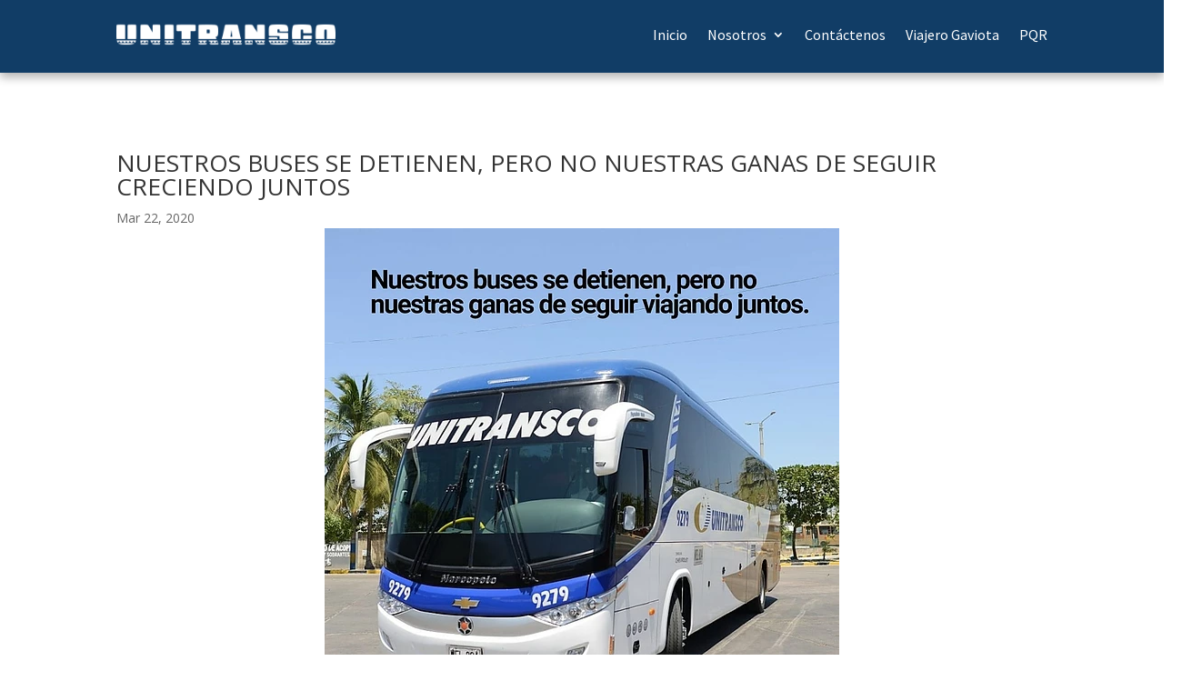

--- FILE ---
content_type: text/html; charset=UTF-8
request_url: https://www.unitransco.com/2020/03/22/nuestros-buses-se-detienen-pero-no-nuestras-ganas-de-seguir-creciendo-juntos/
body_size: 9825
content:
<!DOCTYPE html>
<html lang="es-CO">
<head>
	<meta charset="UTF-8" />
<meta http-equiv="X-UA-Compatible" content="IE=edge">
	<link rel="pingback" href="https://www.unitransco.com/xmlrpc.php" />

	<script type="text/javascript">
		document.documentElement.className = 'js';
	</script>
	
	<title>NUESTROS BUSES SE DETIENEN, PERO NO NUESTRAS GANAS DE SEGUIR CRECIENDO JUNTOS | Pasajes | Tiquetes | Unitransco | Colombia</title>
<link rel='dns-prefetch' href='//fonts.googleapis.com' />
<link rel='dns-prefetch' href='//s.w.org' />
<link rel="alternate" type="application/rss+xml" title="Pasajes | Tiquetes | Unitransco | Colombia &raquo; Feed" href="https://www.unitransco.com/feed/" />
<link rel="alternate" type="application/rss+xml" title="Pasajes | Tiquetes | Unitransco | Colombia &raquo; RSS de los comentarios" href="https://www.unitransco.com/comments/feed/" />
<link rel="alternate" type="application/rss+xml" title="Pasajes | Tiquetes | Unitransco | Colombia &raquo; NUESTROS BUSES SE DETIENEN, PERO NO NUESTRAS GANAS DE SEGUIR CRECIENDO JUNTOS RSS de los comentarios" href="https://www.unitransco.com/2020/03/22/nuestros-buses-se-detienen-pero-no-nuestras-ganas-de-seguir-creciendo-juntos/feed/" />
		<script type="text/javascript">
			window._wpemojiSettings = {"baseUrl":"https:\/\/s.w.org\/images\/core\/emoji\/13.0.0\/72x72\/","ext":".png","svgUrl":"https:\/\/s.w.org\/images\/core\/emoji\/13.0.0\/svg\/","svgExt":".svg","source":{"concatemoji":"https:\/\/media.cmsbus.com\/wp-includes\/js\/wp-emoji-release.min.js?ver=5.5.17"}};
			!function(e,a,t){var n,r,o,i=a.createElement("canvas"),p=i.getContext&&i.getContext("2d");function s(e,t){var a=String.fromCharCode;p.clearRect(0,0,i.width,i.height),p.fillText(a.apply(this,e),0,0);e=i.toDataURL();return p.clearRect(0,0,i.width,i.height),p.fillText(a.apply(this,t),0,0),e===i.toDataURL()}function c(e){var t=a.createElement("script");t.src=e,t.defer=t.type="text/javascript",a.getElementsByTagName("head")[0].appendChild(t)}for(o=Array("flag","emoji"),t.supports={everything:!0,everythingExceptFlag:!0},r=0;r<o.length;r++)t.supports[o[r]]=function(e){if(!p||!p.fillText)return!1;switch(p.textBaseline="top",p.font="600 32px Arial",e){case"flag":return s([127987,65039,8205,9895,65039],[127987,65039,8203,9895,65039])?!1:!s([55356,56826,55356,56819],[55356,56826,8203,55356,56819])&&!s([55356,57332,56128,56423,56128,56418,56128,56421,56128,56430,56128,56423,56128,56447],[55356,57332,8203,56128,56423,8203,56128,56418,8203,56128,56421,8203,56128,56430,8203,56128,56423,8203,56128,56447]);case"emoji":return!s([55357,56424,8205,55356,57212],[55357,56424,8203,55356,57212])}return!1}(o[r]),t.supports.everything=t.supports.everything&&t.supports[o[r]],"flag"!==o[r]&&(t.supports.everythingExceptFlag=t.supports.everythingExceptFlag&&t.supports[o[r]]);t.supports.everythingExceptFlag=t.supports.everythingExceptFlag&&!t.supports.flag,t.DOMReady=!1,t.readyCallback=function(){t.DOMReady=!0},t.supports.everything||(n=function(){t.readyCallback()},a.addEventListener?(a.addEventListener("DOMContentLoaded",n,!1),e.addEventListener("load",n,!1)):(e.attachEvent("onload",n),a.attachEvent("onreadystatechange",function(){"complete"===a.readyState&&t.readyCallback()})),(n=t.source||{}).concatemoji?c(n.concatemoji):n.wpemoji&&n.twemoji&&(c(n.twemoji),c(n.wpemoji)))}(window,document,window._wpemojiSettings);
		</script>
		<meta content="Divi v.4.5.1" name="generator"/><style type="text/css">
img.wp-smiley,
img.emoji {
	display: inline !important;
	border: none !important;
	box-shadow: none !important;
	height: 1em !important;
	width: 1em !important;
	margin: 0 .07em !important;
	vertical-align: -0.1em !important;
	background: none !important;
	padding: 0 !important;
}
</style>
	<link rel='stylesheet' id='wp-block-library-css'  href='https://static.unitransco.com/wp-includes/css/dist/block-library/style.min.css?ver=5.5.17' type='text/css' media='all' />
<link rel='stylesheet' id='divi-fonts-css'  href='https://fonts.googleapis.com/css?family=Open+Sans:300italic,400italic,600italic,700italic,800italic,400,300,600,700,800&#038;subset=latin,latin-ext&#038;display=swap' type='text/css' media='all' />
<link rel='stylesheet' id='divi-style-css'  href='https://static.unitransco.com/wp-content/themes/Divi/style.dev.css?ver=4.5.1' type='text/css' media='all' />
<link rel='stylesheet' id='et-builder-googlefonts-cached-css'  href='https://fonts.googleapis.com/css?family=Source+Sans+Pro%3A200%2C200italic%2C300%2C300italic%2Cregular%2Citalic%2C600%2C600italic%2C700%2C700italic%2C900%2C900italic&#038;subset=latin%2Clatin-ext&#038;display=swap&#038;ver=5.5.17' type='text/css' media='all' />
<link rel='stylesheet' id='et-shortcodes-responsive-css-css'  href='https://static.unitransco.com/wp-content/themes/Divi/epanel/shortcodes/css/shortcodes_responsive.css?ver=4.5.1' type='text/css' media='all' />
<link rel='stylesheet' id='magnific-popup-css'  href='https://static.unitransco.com/wp-content/themes/Divi/includes/builder/styles/magnific_popup.css?ver=4.5.1' type='text/css' media='all' />
<link rel='stylesheet' id='dashicons-css'  href='https://static.unitransco.com/wp-includes/css/dashicons.min.css?ver=5.5.17' type='text/css' media='all' />
<script type='text/javascript' src='https://static.unitransco.com/wp-includes/js/jquery/jquery.js?ver=1.12.4-wp' id='jquery-core-js'></script>
<script type='text/javascript' src='https://static.unitransco.com/wp-content/themes/Divi/core/admin/js/es6-promise.auto.min.js?ver=5.5.17' id='es6-promise-js'></script>
<script type='text/javascript' id='et-core-api-spam-recaptcha-js-extra'>
/* <![CDATA[ */
var et_core_api_spam_recaptcha = {"site_key":"","page_action":{"action":"nuestros_buses_se_detienen_pero_no_nuestras_ganas_de_seguir_creciendo_juntos"}};
/* ]]> */
</script>
<script type='text/javascript' src='https://static.unitransco.com/wp-content/themes/Divi/core/admin/js/recaptcha.js?ver=5.5.17' id='et-core-api-spam-recaptcha-js'></script>
<link rel="https://api.w.org/" href="https://www.unitransco.com/wp-json/" /><link rel="alternate" type="application/json" href="https://www.unitransco.com/wp-json/wp/v2/posts/1727" /><link rel="EditURI" type="application/rsd+xml" title="RSD" href="https://www.unitransco.com/xmlrpc.php?rsd" />
<link rel="wlwmanifest" type="application/wlwmanifest+xml" href="https://static.unitransco.com/wp-includes/wlwmanifest.xml" /> 
<link rel='prev' title='Información importante' href='https://www.unitransco.com/2020/03/17/informacion-importante/' />
<link rel='next' title='Despachos siguen suspendidos' href='https://www.unitransco.com/2020/05/09/despachos-siguen-suspendidos/' />
<meta name="generator" content="WordPress 5.5.17" />
<link rel="canonical" href="https://www.unitransco.com/2020/03/22/nuestros-buses-se-detienen-pero-no-nuestras-ganas-de-seguir-creciendo-juntos/" />
<link rel='shortlink' href='https://www.unitransco.com/?p=1727' />
<link rel="alternate" type="application/json+oembed" href="https://www.unitransco.com/wp-json/oembed/1.0/embed?url=https%3A%2F%2Fwww.unitransco.com%2F2020%2F03%2F22%2Fnuestros-buses-se-detienen-pero-no-nuestras-ganas-de-seguir-creciendo-juntos%2F" />
<link rel="alternate" type="text/xml+oembed" href="https://www.unitransco.com/wp-json/oembed/1.0/embed?url=https%3A%2F%2Fwww.unitransco.com%2F2020%2F03%2F22%2Fnuestros-buses-se-detienen-pero-no-nuestras-ganas-de-seguir-creciendo-juntos%2F&#038;format=xml" />
<meta name="viewport" content="width=device-width, initial-scale=1.0, maximum-scale=1.0, user-scalable=0" /><!-- Google Tag Manager -->
<script>(function(w,d,s,l,i){w[l]=w[l]||[];w[l].push({'gtm.start':
new Date().getTime(),event:'gtm.js'});var f=d.getElementsByTagName(s)[0],
j=d.createElement(s),dl=l!='dataLayer'?'&l='+l:'';j.async=true;j.src=
'https://www.googletagmanager.com/gtm.js?id='+i+dl;f.parentNode.insertBefore(j,f);
})(window,document,'script','dataLayer','GTM-MHZZBN2');</script>
<!-- End Google Tag Manager -->

<!-- Route component -->
<link rel="stylesheet" href="https://widgets.reservamos.mx/route-component/0.1.2/styles/bundle.css">
<script defer type="module" src="https://widgets.reservamos.mx/route-component/0.1.2/module/main.js"></script>

<!-- Search widget -->
<script src="https://code.jquery.com/jquery-2.2.4.min.js" integrity="sha256-BbhdlvQf/xTY9gja0Dq3HiwQF8LaCRTXxZKRutelT44=" crossorigin="anonymous"></script>
<script src="https://widgets.reservamos.mx/search/2.0.2/search.js" defer></script>

<!-- Read more text -->
<script type = "text/javascript" >
  (function ($) {
    $(document).ready(function () {
      var newVal = 'Leer más';
      $('.more-link').html(newVal);
    });
  })(jQuery);
</script>


<!-- Mixpanel -->
<script type="text/javascript">(function(c,a){if(!a.__SV){var b=window;try{var d,m,j,k=b.location,f=k.hash;d=function(a,b){return(m=a.match(RegExp(b+"=([^&]*)")))?m[1]:null};f&&d(f,"state")&&(j=JSON.parse(decodeURIComponent(d(f,"state"))),"mpeditor"===j.action&&(b.sessionStorage.setItem("_mpcehash",f),history.replaceState(j.desiredHash||"",c.title,k.pathname+k.search)))}catch(n){}var l,h;window.mixpanel=a;a._i=[];a.init=function(b,d,g){function c(b,i){var a=i.split(".");2==a.length&&(b=b[a[0]],i=a[1]);b[i]=function(){b.push([i].concat(Array.prototype.slice.call(arguments,
0)))}}var e=a;"undefined"!==typeof g?e=a[g]=[]:g="mixpanel";e.people=e.people||[];e.toString=function(b){var a="mixpanel";"mixpanel"!==g&&(a+="."+g);b||(a+=" (stub)");return a};e.people.toString=function(){return e.toString(1)+".people (stub)"};l="disable time_event track track_pageview track_links track_forms track_with_groups add_group set_group remove_group register register_once alias unregister identify name_tag set_config reset opt_in_tracking opt_out_tracking has_opted_in_tracking has_opted_out_tracking clear_opt_in_out_tracking people.set people.set_once people.unset people.increment people.append people.union people.track_charge people.clear_charges people.delete_user people.remove".split(" ");
for(h=0;h<l.length;h++)c(e,l[h]);var f="set set_once union unset remove delete".split(" ");e.get_group=function(){function a(c){b[c]=function(){call2_args=arguments;call2=[c].concat(Array.prototype.slice.call(call2_args,0));e.push([d,call2])}}for(var b={},d=["get_group"].concat(Array.prototype.slice.call(arguments,0)),c=0;c<f.length;c++)a(f[c]);return b};a._i.push([b,d,g])};a.__SV=1.2;b=c.createElement("script");b.type="text/javascript";b.async=!0;b.src="undefined"!==typeof MIXPANEL_CUSTOM_LIB_URL?
MIXPANEL_CUSTOM_LIB_URL:"file:"===c.location.protocol&&"//cdn.mxpnl.com/libs/mixpanel-2-latest.min.js".match(/^\/\//)?"https://cdn.mxpnl.com/libs/mixpanel-2-latest.min.js":"//cdn.mxpnl.com/libs/mixpanel-2-latest.min.js";d=c.getElementsByTagName("script")[0];d.parentNode.insertBefore(b,d)}})(document,window.mixpanel||[]);

var isDesktop = window.matchMedia('only screen and (min-width: 641px)').matches;

if (location.pathname === '/') {
	mixpanel.init("4e78893b9f42bde3c96670e586b6ed42", {
	  loaded: () => mixpanel.track('Interest In Home', { product: isDesktop ? 'web' : 'web-mobile' }),
	});
}
</script>
<link rel="icon" href="https://static.unitransco.com/wp-content/uploads/2025/09/u.png" sizes="32x32" />
<link rel="icon" href="https://static.unitransco.com/wp-content/uploads/2025/09/u.png" sizes="192x192" />
<link rel="apple-touch-icon" href="https://static.unitransco.com/wp-content/uploads/2025/09/u.png" />
<meta name="msapplication-TileImage" content="https://static.unitransco.com/wp-content/uploads/2025/09/u.png" />
<style id="et-divi-customizer-global-cached-inline-styles">#footer-widgets .footer-widget a,#footer-widgets .footer-widget li a,#footer-widgets .footer-widget li a:hover{color:#ffffff}.footer-widget{color:#ffffff}.et_slide_in_menu_container,.et_slide_in_menu_container .et-search-field{letter-spacing:px}.et_slide_in_menu_container .et-search-field::-moz-placeholder{letter-spacing:px}.et_slide_in_menu_container .et-search-field::-webkit-input-placeholder{letter-spacing:px}.et_slide_in_menu_container .et-search-field:-ms-input-placeholder{letter-spacing:px}@media only screen and (min-width:1350px){.et_pb_row{padding:27px 0}.et_pb_section{padding:54px 0}.single.et_pb_pagebuilder_layout.et_full_width_page .et_post_meta_wrapper{padding-top:81px}.et_pb_fullwidth_section{padding:0}}.search-wrapper{max-width:430px;background-color:rgba(0,81,160,.90);padding:20px;border-radius:7px}.search-title{margin-bottom:20px;color:white;text-align:center}.search-wrapper .search-button{color:#232323;font-weight:600}p.route-title{padding-bottom:0}.et-pb-controllers{z-index:9}@media (min-width:980px){.unitransco-menu-footer #menu-footer{flex-direction:column;align-items:flex-end}}</style></head>
<body data-rsssl=1 class="post-template-default single single-post postid-1727 single-format-standard et-tb-has-template et-tb-has-header et-tb-has-body et-tb-has-footer et_pb_button_helper_class et_cover_background et_pb_gutter osx et_pb_gutters3 et_divi_theme et-db">
	<div id="page-container">
<div id="et-boc" class="et-boc">
			
		<header class="et-l et-l--header">
			<div class="et_builder_inner_content et_pb_gutters3"><div class="et_pb_section et_pb_section_0_tb_header et_pb_fullwidth_section et_section_regular" >
				
				
				
				
					<div class="et_pb_module et_pb_fullwidth_menu et_pb_fullwidth_menu_0_tb_header et_pb_bg_layout_dark  et_pb_text_align_right et_dropdown_animation_fade et_pb_fullwidth_menu--with-logo et_pb_fullwidth_menu--style-left_aligned">
					
					
					<div class="et_pb_row clearfix">
						<div class="et_pb_menu__logo-wrap">
			  <div class="et_pb_menu__logo">
				<a href="https://www.unitransco.com/" ><img src="https://static.unitransco.com/wp-content/uploads/2024/09/unitransco-inicio.png" alt="" /></a>
			  </div>
			</div>
						<div class="et_pb_menu__wrap">
							<div class="et_pb_menu__menu">
								<nav class="et-menu-nav fullwidth-menu-nav"><ul id="menu-header" class="et-menu fullwidth-menu nav downwards"><li class="et_pb_menu_page_id-home menu-item menu-item-type-post_type menu-item-object-page menu-item-home menu-item-1423"><a href="https://www.unitransco.com/">Inicio</a></li>
<li class="et_pb_menu_page_id-1518 menu-item menu-item-type-post_type menu-item-object-page menu-item-has-children menu-item-1811"><a href="https://www.unitransco.com/nosotros/">Nosotros</a>
<ul class="sub-menu">
	<li class="et_pb_menu_page_id-1618 menu-item menu-item-type-post_type menu-item-object-page menu-item-1812"><a href="https://www.unitransco.com/pasajes/">Niveles de servicio</a></li>
	<li class="et_pb_menu_page_id-1411 menu-item menu-item-type-post_type menu-item-object-page menu-item-1424"><a href="https://www.unitransco.com/promociones/">Promociones</a></li>
	<li class="et_pb_menu_page_id-2183 menu-item menu-item-type-post_type menu-item-object-page menu-item-2314"><a href="https://www.unitransco.com/2183-2/">Afiliados</a></li>
</ul>
</li>
<li class="et_pb_menu_page_id-1827 menu-item menu-item-type-post_type menu-item-object-page menu-item-1833"><a href="https://www.unitransco.com/contactenos/">Contáctenos</a></li>
<li class="et_pb_menu_page_id-1510 menu-item menu-item-type-post_type menu-item-object-page menu-item-1524"><a href="https://www.unitransco.com/viajero-gaviota/">Viajero Gaviota</a></li>
<li class="et_pb_menu_page_id-2385 menu-item menu-item-type-post_type menu-item-object-page menu-item-2644"><a href="https://www.unitransco.com/2385-2/">PQR</a></li>
</ul></nav>
							</div>
							
							
							<div class="et_mobile_nav_menu">
				<a href="#" class="mobile_nav closed">
					<span class="mobile_menu_bar"></span>
				</a>
			</div>
						</div>
						
					</div>
				</div>
				
				
			</div> <!-- .et_pb_section -->		</div><!-- .et_builder_inner_content -->
	</header><!-- .et-l -->
	<div id="et-main-area">
	
    <div id="main-content">
    <div class="et-l et-l--body">
			<div class="et_builder_inner_content et_pb_gutters3"><div class="et_pb_section et_pb_section_0_tb_body et_section_regular" >
				
				
				
				
					<div class="et_pb_row et_pb_row_0_tb_body">
				<div class="et_pb_column et_pb_column_4_4 et_pb_column_0_tb_body  et_pb_css_mix_blend_mode_passthrough et-last-child">
				
				
				<div class="et_pb_module et_pb_post_title et_pb_post_title_0_tb_body et_pb_bg_layout_light  et_pb_text_align_left"   >
				
				
				
				<div class="et_pb_title_container">
					<h1 class="entry-title">NUESTROS BUSES SE DETIENEN, PERO NO NUESTRAS GANAS DE SEGUIR CRECIENDO JUNTOS</h1><p class="et_pb_title_meta_container"><span class="published">Mar 22, 2020</span></p>
				</div>
				<div class="et_pb_title_featured_container"><span class="et_pb_image_wrap"><img src="https://static.unitransco.com/wp-content/uploads/2020/12/bus-unitransco.png" srcset="https://static.unitransco.com/wp-content/uploads/2020/12/bus-unitransco.png 566w, https://static.unitransco.com/wp-content/uploads/2020/12/bus-unitransco-480x480.png 480w" sizes="(min-width: 0px) and (max-width: 480px) 480px, (min-width: 481px) 566px, 100vw" /></span></div>
			</div><div class="et_pb_module et_pb_post_content et_pb_post_content_0_tb_body">
				
				
				
<p id="viewer-81uao">Porque tu salud y la de nuestros colaboradores es lo más importante, a partir de hoy, domingo 22 de marzo, y hasta el 13 de abril de 2020, nuestros despachos en la región Caribe quedan suspendidos, como medida preventiva.</p>



<p id="viewer-a4mju">Hemos implementado todas las acciones necesarias en nuestros buses y agencias para garantizar un servicio seguro, cumpliendo a cabalidad con las recomendaciones de limpieza y desinfección, pero es el momento de hacer un pare en el camino. Te cuidamos y nos cuidamos.</p>



<p id="viewer-97b1s">Durante este receso estamos garantizando las remuneraciones y prestaciones sociales de nuestros 283 colaboradores, entre conductores, fuerza de ventas y trabajadores administrativos.</p>



<p id="viewer-he7j">Esperamos retornar pronto, cuando mejoren las condiciones de nuestro entorno, y así seguir siendo tu ruta preferida. Gracias por confiar en nosotros.</p>

			</div> <!-- .et_pb_post_content --><div class="et_pb_module et_pb_divider et_pb_divider_0_tb_body et_pb_divider_position_ et_pb_space"><div class="et_pb_divider_internal"></div></div><div class="et_pb_module et_pb_post_nav_0_tb_body et_pb_posts_nav nav-single">
								<span class="nav-previous">
					<a href="https://www.unitransco.com/2020/03/17/informacion-importante/" rel="prev">
												<span class="meta-nav">&larr; </span><span class="nav-label">Regresar</span>
					</a>
				</span>
							<span class="nav-next">
					<a href="https://www.unitransco.com/2020/05/09/despachos-siguen-suspendidos/" rel="next">
												<span class="nav-label">Siguiente</span><span class="meta-nav"> &rarr;</span>
					</a>
				</span>
			
			</div>
			</div> <!-- .et_pb_column -->
				
				
			</div> <!-- .et_pb_row -->
				
				
			</div> <!-- .et_pb_section -->		</div><!-- .et_builder_inner_content -->
	</div><!-- .et-l -->
	    </div>
    
	<footer class="et-l et-l--footer">
			<div class="et_builder_inner_content et_pb_gutters3"><div class="et_pb_section et_pb_section_0_tb_footer et_pb_with_background et_section_regular" >
				
				
				
				
					<div class="et_pb_row et_pb_row_0_tb_footer et_pb_row--with-menu">
				<div class="et_pb_column et_pb_column_1_3 et_pb_column_0_tb_footer  et_pb_css_mix_blend_mode_passthrough">
				
				
				<div class="et_pb_module et_pb_text et_pb_text_0_tb_footer  et_pb_text_align_left et_pb_bg_layout_light">
				
				
				<div class="et_pb_text_inner"><p class="p1"><span class="s1">Contáctanos</span></p></div>
			</div> <!-- .et_pb_text --><div class="et_pb_module et_pb_text et_pb_text_1_tb_footer  et_pb_text_align_left et_pb_bg_layout_light">
				
				
				<div class="et_pb_text_inner"><p class="p1"><a href="tel:01%208000 51 8002"><span class="s1" style="color: #ffffff;"><b>01 8000 51 8002</b></span></a></p></div>
			</div> <!-- .et_pb_text --><div class="et_pb_module et_pb_text et_pb_text_2_tb_footer  et_pb_text_align_left et_pb_bg_layout_light">
				
				
				<div class="et_pb_text_inner"><p>Número de celular </p></div>
			</div> <!-- .et_pb_text --><div class="et_pb_module et_pb_text et_pb_text_3_tb_footer  et_pb_text_align_left et_pb_bg_layout_light">
				
				
				<div class="et_pb_text_inner"><p><strong data-renderer-mark="true">300 910 96 69</strong></p></div>
			</div> <!-- .et_pb_text -->
			</div> <!-- .et_pb_column --><div class="et_pb_column et_pb_column_2_3 et_pb_column_1_tb_footer  et_pb_css_mix_blend_mode_passthrough et-last-child et_pb_column--with-menu">
				
				
				<div class="et_pb_module et_pb_menu et_pb_menu_0_tb_footer unitransco-menu-footer et_pb_bg_layout_dark  et_pb_text_align_right et_dropdown_animation_fade et_pb_menu--without-logo et_pb_menu--style-left_aligned">
					
					
					<div class="et_pb_menu_inner_container clearfix">
						
						<div class="et_pb_menu__wrap">
							<div class="et_pb_menu__menu">
								<nav class="et-menu-nav"><ul id="menu-footer" class="et-menu nav upwards"><li class="et_pb_menu_page_id-home menu-item menu-item-type-post_type menu-item-object-page menu-item-home menu-item-1526"><a href="https://www.unitransco.com/">Inicio</a></li>
<li class="et_pb_menu_page_id-1518 menu-item menu-item-type-post_type menu-item-object-page menu-item-1529"><a href="https://www.unitransco.com/nosotros/">Nosotros</a></li>
<li class="et_pb_menu_page_id-1533 menu-item menu-item-type-custom menu-item-object-custom menu-item-has-children menu-item-1533"><a href="#">Políticas</a>
<ul class="sub-menu">
	<li class="et_pb_menu_page_id-1618 menu-item menu-item-type-post_type menu-item-object-page menu-item-1624"><a href="https://www.unitransco.com/pasajes/">Pasajes</a></li>
	<li class="et_pb_menu_page_id-1482 menu-item menu-item-type-post_type menu-item-object-page menu-item-1530"><a href="https://www.unitransco.com/politica-de-seguridad-vial/">Politica de Seguridad Vial</a></li>
	<li class="et_pb_menu_page_id-1470 menu-item menu-item-type-post_type menu-item-object-page menu-item-1532"><a href="https://www.unitransco.com/privacidad-datos-personales/">Privacidad de Datos Personales</a></li>
	<li class="et_pb_menu_page_id-1487 menu-item menu-item-type-post_type menu-item-object-page menu-item-1531"><a href="https://www.unitransco.com/politicas-de-viaje/">Politicas de Viaje</a></li>
	<li class="et_pb_menu_page_id-1767 menu-item menu-item-type-post_type menu-item-object-page menu-item-1775"><a href="https://www.unitransco.com/terminos-y-condiciones/">Términos y Condiciones</a></li>
	<li class="et_pb_menu_page_id-1593 menu-item menu-item-type-post_type menu-item-object-page menu-item-1599"><a href="https://www.unitransco.com/aviso-de-autorizacion-para-tratamiento-de-datos-personales-a-unitransco-s-a/">Aviso De Autorización Para Tratamiento De Datos Personales a Unitransco S.A.</a></li>
</ul>
</li>
<li class="et_pb_menu_page_id-2230 menu-item menu-item-type-post_type menu-item-object-page menu-item-2245"><a href="https://www.unitransco.com/uto/">UTO</a></li>
</ul></nav>
							</div>
							
							
							<div class="et_mobile_nav_menu">
				<a href="#" class="mobile_nav closed et_pb_mobile_menu_upwards">
					<span class="mobile_menu_bar"></span>
				</a>
			</div>
						</div>
						
					</div>
				</div>
			</div> <!-- .et_pb_column -->
				
				
			</div> <!-- .et_pb_row --><div class="et_pb_row et_pb_row_1_tb_footer et_pb_gutters1">
				<div class="et_pb_column et_pb_column_1_5 et_pb_column_2_tb_footer  et_pb_css_mix_blend_mode_passthrough">
				
				
				<div class="et_pb_module et_pb_image et_pb_image_0_tb_footer et_pb_image_sticky">
				
				
				<span class="et_pb_image_wrap "><img src="https://static.unitransco.com/wp-content/uploads/2024/09/unitransco-inicio.png" alt="expreso-brasilia" title="unitransco-inicio" /></span>
			</div>
			</div> <!-- .et_pb_column --><div class="et_pb_column et_pb_column_1_5 et_pb_column_3_tb_footer  et_pb_css_mix_blend_mode_passthrough">
				
				
				<div class="et_pb_module et_pb_image et_pb_image_1_tb_footer et_pb_image_sticky">
				
				
				<a href="http://www.reservamos.mx" target="_blank"><span class="et_pb_image_wrap "><img src="https://static.unitransco.com/wp-content/uploads/2020/09/powered-by-reservamos-saas.png" alt="reservamos-sass" title="powered-by-reservamos-saas" srcset="https://static.unitransco.com/wp-content/uploads/2020/09/powered-by-reservamos-saas.png 729w, https://static.unitransco.com/wp-content/uploads/2020/09/powered-by-reservamos-saas-480x45.png 480w" sizes="(min-width: 0px) and (max-width: 480px) 480px, (min-width: 481px) 729px, 100vw" /></span></a>
			</div>
			</div> <!-- .et_pb_column --><div class="et_pb_column et_pb_column_3_5 et_pb_column_4_tb_footer  et_pb_css_mix_blend_mode_passthrough et-last-child">
				
				
				<div class="et_pb_module et_pb_text et_pb_text_4_tb_footer  et_pb_text_align_right et_pb_text_align_left-tablet et_pb_bg_layout_light">
				
				
				<div class="et_pb_text_inner"><p class="p1"><span class="s1">Encuéntranos en nuestras redes sociales</span></p></div>
			</div> <!-- .et_pb_text --><ul class="et_pb_module et_pb_social_media_follow et_pb_social_media_follow_0_tb_footer clearfix  et_pb_text_align_right et_pb_text_align_left-tablet et_pb_bg_layout_light">
				
				
				<li
            class='et_pb_social_media_follow_network_0_tb_footer et_pb_social_icon et_pb_social_network_link  et-social-facebook et_pb_social_media_follow_network_0_tb_footer'><a
              href='https://www.facebook.com/UnitranscoSa'
              class='icon et_pb_with_border'
              title='Follow on Facebook'
               target="_blank"><span
                class='et_pb_social_media_follow_network_name'
                aria-hidden='true'
                >Follow</span></a></li><li
            class='et_pb_social_media_follow_network_1_tb_footer et_pb_social_icon et_pb_social_network_link  et-social-twitter et_pb_social_media_follow_network_1_tb_footer'><a
              href='https://twitter.com/UnitranscoSA'
              class='icon et_pb_with_border'
              title='Follow on Twitter'
               target="_blank"><span
                class='et_pb_social_media_follow_network_name'
                aria-hidden='true'
                >Follow</span></a></li><li
            class='et_pb_social_media_follow_network_2_tb_footer et_pb_social_icon et_pb_social_network_link  et-social-instagram et_pb_social_media_follow_network_2_tb_footer'><a
              href='https://www.instagram.com/unitransco/'
              class='icon et_pb_with_border'
              title='Follow on Instagram'
               target="_blank"><span
                class='et_pb_social_media_follow_network_name'
                aria-hidden='true'
                >Follow</span></a></li><li
            class='et_pb_social_media_follow_network_3_tb_footer et_pb_social_icon et_pb_social_network_link  et-social-youtube et_pb_social_media_follow_network_3_tb_footer'><a
              href='https://www.youtube.com/channel/UCLP3zePcp5ml6fYet_ZyPTQ/'
              class='icon et_pb_with_border'
              title='Follow on Youtube'
               target="_blank"><span
                class='et_pb_social_media_follow_network_name'
                aria-hidden='true'
                >Follow</span></a></li>
			</ul> <!-- .et_pb_counters -->
			</div> <!-- .et_pb_column -->
				
				
			</div> <!-- .et_pb_row --><div class="et_pb_row et_pb_row_2_tb_footer">
				<div class="et_pb_column et_pb_column_4_4 et_pb_column_5_tb_footer  et_pb_css_mix_blend_mode_passthrough et-last-child">
				
				
				<div class="et_pb_module et_pb_text et_pb_text_5_tb_footer  et_pb_text_align_left et_pb_bg_layout_light">
				
				
				<div class="et_pb_text_inner"><p class="p1"><span class="s1">Unitransco S.A. &#8211; Colombia © 2020-Hoy / powered by Reservamos. Todos los derechos reservados.</span></p></div>
			</div> <!-- .et_pb_text -->
			</div> <!-- .et_pb_column -->
				
				
			</div> <!-- .et_pb_row -->
				
				
			</div> <!-- .et_pb_section -->		</div><!-- .et_builder_inner_content -->
	</footer><!-- .et-l -->
	    </div> <!-- #et-main-area -->

			
		</div><!-- #et-boc -->
		</div> <!-- #page-container -->

			<script type='text/javascript' src='https://static.unitransco.com/wp-content/themes/Divi/includes/builder/frontend-builder/build/frontend-builder-global-functions.js?ver=4.5.1' id='et-builder-modules-global-functions-script-js'></script>
<script type='text/javascript' src='https://static.unitransco.com/wp-includes/js/comment-reply.min.js?ver=5.5.17' id='comment-reply-js'></script>
<script type='text/javascript' src='https://static.unitransco.com/wp-content/themes/Divi/includes/builder/scripts/ext/jquery.mobile.custom.min.js?ver=4.5.1' id='et-jquery-touch-mobile-js'></script>
<script type='text/javascript' id='divi-custom-script-js-extra'>
/* <![CDATA[ */
var DIVI = {"item_count":"%d Item","items_count":"%d Items"};
/* ]]> */
</script>
<script type='text/javascript' src='https://static.unitransco.com/wp-content/themes/Divi/js/custom.js?ver=4.5.1' id='divi-custom-script-js'></script>
<script type='text/javascript' src='https://static.unitransco.com/wp-content/themes/Divi/includes/builder/scripts/ext/jquery.fitvids.js?ver=4.5.1' id='divi-fitvids-js'></script>
<script type='text/javascript' src='https://static.unitransco.com/wp-content/themes/Divi/includes/builder/scripts/ext/waypoints.min.js?ver=4.5.1' id='waypoints-js'></script>
<script type='text/javascript' src='https://static.unitransco.com/wp-content/themes/Divi/includes/builder/scripts/ext/jquery.magnific-popup.js?ver=4.5.1' id='magnific-popup-js'></script>
<script type='text/javascript' id='et-builder-modules-script-js-extra'>
/* <![CDATA[ */
var et_frontend_scripts = {"builderCssContainerPrefix":"#et-boc","builderCssLayoutPrefix":"#et-boc .et-l"};
var et_pb_custom = {"ajaxurl":"https:\/\/www.unitransco.com\/wp-admin\/admin-ajax.php","images_uri":"https:\/\/www.unitransco.com\/wp-content\/themes\/Divi\/images","builder_images_uri":"https:\/\/www.unitransco.com\/wp-content\/themes\/Divi\/includes\/builder\/images","et_frontend_nonce":"229da49aa4","subscription_failed":"Please, check the fields below to make sure you entered the correct information.","et_ab_log_nonce":"4db155096c","fill_message":"Please, fill in the following fields:","contact_error_message":"Please, fix the following errors:","invalid":"Invalid email","captcha":"Captcha","prev":"Prev","previous":"Previous","next":"Next","wrong_captcha":"You entered the wrong number in captcha.","wrong_checkbox":"Checkbox","ignore_waypoints":"no","is_divi_theme_used":"1","widget_search_selector":".widget_search","ab_tests":[],"is_ab_testing_active":"","page_id":"1727","unique_test_id":"","ab_bounce_rate":"5","is_cache_plugin_active":"no","is_shortcode_tracking":"","tinymce_uri":""};
var et_pb_box_shadow_elements = [];
var et_pb_motion_elements = {"desktop":[],"tablet":[],"phone":[]};
/* ]]> */
</script>
<script type='text/javascript' src='https://static.unitransco.com/wp-content/themes/Divi/includes/builder/frontend-builder/build/frontend-builder-scripts.js?ver=4.5.1' id='et-builder-modules-script-js'></script>
<script type='text/javascript' src='https://static.unitransco.com/wp-content/themes/Divi/core/admin/js/common.js?ver=4.5.1' id='et-core-common-js'></script>
<script type='text/javascript' src='https://static.unitransco.com/wp-includes/js/wp-embed.min.js?ver=5.5.17' id='wp-embed-js'></script>
<style id="et-builder-module-design-tb-50-tb-86-tb-26-1727-cached-inline-styles">.et_pb_fullwidth_menu_0_tb_header.et_pb_fullwidth_menu ul li a{font-family:'Source Sans Pro',Helvetica,Arial,Lucida,sans-serif;font-size:16px;color:#ffffff!important}.et_pb_fullwidth_menu_0_tb_header.et_pb_fullwidth_menu{background-color:#113d66;height:80px;padding-right:0px;padding-left:0px;margin-right:15px;margin-left:15px}.et_pb_fullwidth_menu_0_tb_header,.et_pb_fullwidth_menu_0_tb_header .sub-menu{box-shadow:0px 5px 10px 0px rgba(0,0,0,0.3)}.et_pb_fullwidth_menu_0_tb_header.et_pb_fullwidth_menu ul li.current-menu-item a{color:#ffffff!important}.et_pb_fullwidth_menu_0_tb_header.et_pb_fullwidth_menu .nav li ul{background-color:#ffffff!important;border-color:#fafafa}.et_pb_fullwidth_menu_0_tb_header.et_pb_fullwidth_menu .et_mobile_menu{border-color:#fafafa}.et_pb_fullwidth_menu_0_tb_header.et_pb_fullwidth_menu .nav li ul.sub-menu a{color:#686868!important}.et_pb_fullwidth_menu_0_tb_header.et_pb_fullwidth_menu .et_mobile_menu a{color:#1e1e1e!important}.et_pb_fullwidth_menu_0_tb_header.et_pb_fullwidth_menu .nav li ul.sub-menu li.current-menu-item a{color:#1e1e1e!important}.et_pb_fullwidth_menu_0_tb_header.et_pb_fullwidth_menu .et_mobile_menu,.et_pb_fullwidth_menu_0_tb_header.et_pb_fullwidth_menu .et_mobile_menu ul{background-color:#ffffff!important}.et_pb_fullwidth_menu_0_tb_header .et_pb_row>.et_pb_menu__logo-wrap .et_pb_menu__logo,.et_pb_fullwidth_menu_0_tb_header .et_pb_menu__logo-slot{max-width:100%}.et_pb_fullwidth_menu_0_tb_header .et_pb_row>.et_pb_menu__logo-wrap .et_pb_menu__logo img,.et_pb_fullwidth_menu_0_tb_header .et_pb_menu__logo-slot .et_pb_menu__logo-wrap img{max-height:40px}.et_pb_fullwidth_menu_0_tb_header .mobile_nav .mobile_menu_bar:before{color:#fafafa}.et_pb_fullwidth_menu_0_tb_header .et_pb_menu__icon.et_pb_menu__search-button,.et_pb_fullwidth_menu_0_tb_header .et_pb_menu__icon.et_pb_menu__close-search-button{color:#fafafa}.et_pb_fullwidth_menu_0_tb_header .et_pb_menu__icon.et_pb_menu__cart-button{color:#fafafa}html:not(.et_fb_edit_enabled) #et-fb-app .et_pb_fullwidth_menu_0_tb_header:hover .et_pb_menu__logo-wrap img{filter:hue-rotate(0deg) saturate(100%) brightness(100%) contrast(100%) invert(0%) sepia(0%);filter:hue-rotate(0deg) saturate(100%) brightness(100%) contrast(100%) invert(0%) sepia(0%)}.et_pb_fullwidth_menu_0_tb_header.et_pb_module{margin-left:auto!important;margin-right:auto!important}@media only screen and (max-width:980px){.et_pb_fullwidth_menu_0_tb_header.et_pb_fullwidth_menu{height:auto;padding-left:0px}.et_pb_fullwidth_menu_0_tb_header .et_pb_menu__logo-wrap img{filter:hue-rotate(0deg) saturate(100%) brightness(100%) contrast(100%) invert(0%) sepia(0%) opacity(100%) blur(0px);backface-visibility:hidden}}@media only screen and (max-width:767px){.et_pb_fullwidth_menu_0_tb_header.et_pb_fullwidth_menu{height:auto;padding-right:0px;padding-left:0px}.et_pb_fullwidth_menu_0_tb_header{width:100%}.et_pb_fullwidth_menu_0_tb_header .et_pb_menu__logo-wrap img{filter:hue-rotate(0deg) saturate(100%) brightness(100%) contrast(100%) invert(0%) sepia(0%) opacity(100%) blur(0px);backface-visibility:hidden}}.et_pb_section_0_tb_body.et_pb_section{padding-top:60px;padding-bottom:60px}.et_pb_post_title_0_tb_body .et_pb_title_featured_container img{max-height:600px}.et_pb_post_title_0_tb_body .et_pb_title_featured_container{text-align:center;margin:auto}.et_pb_post_title_0_tb_body .et_pb_image_wrap{width:auto}.et_pb_post_content_0_tb_body blockquote{border-color:#0051a0}.et_pb_divider_0_tb_body:before{border-top-color:#e6e6e6}.et_pb_posts_nav.et_pb_post_nav_0_tb_body span a,.et_pb_posts_nav.et_pb_post_nav_0_tb_body span a span{color:#d22730!important}@media only screen and (max-width:980px){.et_pb_post_title_0_tb_body .et_pb_title_featured_container img{height:0auto;max-height:none}.et_pb_post_title_0_tb_body .et_pb_title_featured_container{width:100%;max-width:none;text-align:none}}@media only screen and (max-width:767px){.et_pb_post_title_0_tb_body .et_pb_title_featured_container img{height:0auto;max-height:none}.et_pb_post_title_0_tb_body .et_pb_title_featured_container{width:100%;max-width:none;text-align:none}}.et_pb_section_0_tb_footer.et_pb_section{padding-top:40px;padding-bottom:60px;background-color:#113d66!important}.et_pb_section_0_tb_footer{padding-bottom:50px!important}.et_pb_row_0_tb_footer.et_pb_row{margin-top:0px!important;margin-bottom:50px!important}.et_pb_text_4_tb_footer.et_pb_text{color:#ffffff!important}.et_pb_text_5_tb_footer.et_pb_text{color:#ffffff!important}.et_pb_text_1_tb_footer.et_pb_text{color:#ffffff!important}.et_pb_text_0_tb_footer.et_pb_text{color:#ffffff!important}.et_pb_text_0_tb_footer{font-family:'Source Sans Pro',Helvetica,Arial,Lucida,sans-serif;margin-top:0px!important;margin-bottom:10px!important}.et_pb_text_1_tb_footer{font-family:'Source Sans Pro',Helvetica,Arial,Lucida,sans-serif;font-size:24px;margin-top:0px!important;margin-bottom:10px!important}.et_pb_text_2_tb_footer.et_pb_text{color:#fafafa!important}.et_pb_text_3_tb_footer.et_pb_text{color:#fafafa!important}.et_pb_text_2_tb_footer p{line-height:1em}.et_pb_text_3_tb_footer p{line-height:1em}.et_pb_text_2_tb_footer{font-size:13px;line-height:1em;background-color:rgba(0,0,0,0);position:relative;margin-bottom:10px!important}.et_pb_text_3_tb_footer{font-family:'Source Sans Pro',Helvetica,Arial,Lucida,sans-serif;font-size:25px;line-height:1em;min-height:2px}.et_pb_menu_0_tb_footer.et_pb_menu ul li a{font-family:'Source Sans Pro',Helvetica,Arial,Lucida,sans-serif;font-size:16px;color:rgba(255,255,255,0.87)!important}.et_pb_menu_0_tb_footer.et_pb_menu{background-color:rgba(0,0,0,0)}.et_pb_menu_0_tb_footer.et_pb_menu .et_mobile_menu a{color:#fafafa!important}.et_pb_menu_0_tb_footer.et_pb_menu ul li.current-menu-item a{color:#fafafa!important}.et_pb_menu_0_tb_footer.et_pb_menu .nav li ul{background-color:#ffffff!important}.et_pb_menu_0_tb_footer.et_pb_menu .et-menu-nav>ul.upwards li ul{border-color:#d22730}.et_pb_menu_0_tb_footer.et_pb_menu .et_mobile_menu{border-color:#d22730}.et_pb_menu_0_tb_footer.et_pb_menu .nav li ul.sub-menu a{color:#232323!important}.et_pb_menu_0_tb_footer.et_pb_menu .nav li ul.sub-menu li.current-menu-item a{color:#d22730!important}.et_pb_menu_0_tb_footer.et_pb_menu .et_mobile_menu,.et_pb_menu_0_tb_footer.et_pb_menu .et_mobile_menu ul{background-color:#00347c!important}.et_pb_menu_0_tb_footer .et_pb_menu_inner_container>.et_pb_menu__logo-wrap .et_pb_menu__logo,.et_pb_menu_0_tb_footer .et_pb_menu__logo-slot{max-width:100%}.et_pb_menu_0_tb_footer .et_pb_menu_inner_container>.et_pb_menu__logo-wrap .et_pb_menu__logo img,.et_pb_menu_0_tb_footer .et_pb_menu__logo-slot .et_pb_menu__logo-wrap img{max-height:none}.et_pb_menu_0_tb_footer .mobile_nav .mobile_menu_bar:before{color:#fafafa}.et_pb_menu_0_tb_footer .et_pb_menu__icon.et_pb_menu__search-button,.et_pb_menu_0_tb_footer .et_pb_menu__icon.et_pb_menu__close-search-button{color:#ffffff}.et_pb_menu_0_tb_footer .et_pb_menu__icon.et_pb_menu__cart-button{color:#232323}.et_pb_row_1_tb_footer{display:flex;align-items:flex-end}.et_pb_image_0_tb_footer{padding-top:0px;padding-right:0px;padding-bottom:0px;padding-left:0px;margin-top:0px!important;margin-right:51px!important;margin-bottom:0px!important;margin-left:0px!important;width:190px;max-width:190px;text-align:center}.et_pb_image_1_tb_footer{padding-top:0px;padding-right:0px;padding-bottom:0px;padding-left:0px;margin-top:0px!important;margin-right:0px!important;margin-bottom:0px!important;margin-left:0px!important;width:210px;max-width:210px;text-align:left;margin-left:0}.et_pb_text_4_tb_footer{font-family:'Source Sans Pro',Helvetica,Arial,Lucida,sans-serif;margin-top:15px!important;margin-bottom:10px!important}ul.et_pb_social_media_follow_0_tb_footer a.icon{border-radius:50px 50px 50px 50px}ul.et_pb_social_media_follow_0_tb_footer{padding-top:0px!important;padding-bottom:0px!important;margin-top:0px!important;margin-bottom:0px!important}.et_pb_social_media_follow_0_tb_footer li.et_pb_social_icon a.icon:before{color:#0051a0}.et_pb_row_2_tb_footer.et_pb_row{margin-top:0px!important;margin-bottom:0px!important}.et_pb_text_5_tb_footer{font-family:'Source Sans Pro',Helvetica,Arial,Lucida,sans-serif;font-size:11px}.et_pb_column_3_tb_footer{padding-right:0px;padding-left:0px}.et_pb_column_2_tb_footer{padding-right:0px;padding-left:0px}.et_pb_social_media_follow_network_0_tb_footer a.icon{background-color:#ffffff!important}.et_pb_social_media_follow_network_2_tb_footer a.icon{background-color:#ffffff!important}.et_pb_social_media_follow_network_3_tb_footer a.icon{background-color:#ffffff!important}.et_pb_social_media_follow_network_1_tb_footer a.icon{background-color:#fff!important}.et_pb_row_1_tb_footer.et_pb_row{padding-top:0px!important;padding-right:0px!important;padding-bottom:0px!important;padding-left:0px!important;margin-top:0px!important;margin-bottom:5px!important;margin-left:auto!important;margin-right:auto!important;padding-top:0px;padding-right:0px;padding-bottom:0px;padding-left:0px}.et_pb_image_1_tb_footer.et_pb_module{margin-left:0px!important;margin-right:auto!important}.et_pb_image_0_tb_footer.et_pb_module{margin-left:0px!important;margin-right:auto!important}@media only screen and (max-width:980px){.et_pb_section_0_tb_footer.et_pb_section{padding-right:15px;padding-left:15px}.et_pb_row_0_tb_footer,body #page-container .et-db #et-boc .et-l .et_pb_row_0_tb_footer.et_pb_row,body.et_pb_pagebuilder_layout.single #page-container #et-boc .et-l .et_pb_row_0_tb_footer.et_pb_row,body.et_pb_pagebuilder_layout.single.et_full_width_page #page-container #et-boc .et-l .et_pb_row_0_tb_footer.et_pb_row{width:100%}.et_pb_row_1_tb_footer,body #page-container .et-db #et-boc .et-l .et_pb_row_1_tb_footer.et_pb_row,body.et_pb_pagebuilder_layout.single #page-container #et-boc .et-l .et_pb_row_1_tb_footer.et_pb_row,body.et_pb_pagebuilder_layout.single.et_full_width_page #page-container #et-boc .et-l .et_pb_row_1_tb_footer.et_pb_row{width:100%}.et_pb_image_0_tb_footer{margin-left:0px!important;margin-left:auto;margin-right:auto}.et_pb_image_1_tb_footer{margin-left:auto;margin-right:auto}}@media only screen and (max-width:767px){.et_pb_image_0_tb_footer{margin-left:auto;margin-right:auto}.et_pb_image_1_tb_footer{margin-top:15px!important;margin-right:0px!important;margin-left:0px!important;margin-left:auto;margin-right:auto}}</style>		
	</body>
</html>

<!--
Performance optimized by W3 Total Cache. Learn more: https://www.boldgrid.com/w3-total-cache/

Object Caching 16/243 objects using Disk
Page Caching using Disk: Enhanced 
Content Delivery Network via Amazon Web Services: CloudFront: static.unitransco.com

Served from: www.unitransco.com @ 2025-11-03 22:38:38 by W3 Total Cache
-->

--- FILE ---
content_type: text/css
request_url: https://widgets.reservamos.mx/route-component/0.1.2/styles/bundle.css
body_size: 635
content:
.route-action.svelte-1klx51r{border-width:1px;border-style:solid;border-radius:4px;box-sizing:inherit;font:600 12px "Open Sans", sans-serif;padding:5px 10px;height:30px;display:flex;align-items:center;justify-content:center;cursor:pointer;text-decoration:none;transition:all .2s ease-in-out}.route-action.svelte-1klx51r:hover{background-color:#00b300;color:white !important}.route-action.svelte-1klx51r:focus{box-shadow:0 0 10px 2px #00000090;outline:dashed 2px #00000030}@media only screen and (min-width: 770px) and (max-width: 1040px){.route-action.svelte-1klx51r{padding:0 5px}}
.route.svelte-16xht90.svelte-16xht90{border-radius:10px;box-sizing:border-box;box-shadow:-2px 0 10px rgba(0,0,0,0.3);max-width:285px;overflow:hidden;width:100%}.route.svelte-16xht90 .svelte-16xht90,.route.svelte-16xht90 .svelte-16xht90:after,.route.svelte-16xht90 .svelte-16xht90:before{box-sizing:inherit}.route-top.svelte-16xht90.svelte-16xht90{background-position:center;background-size:cover;height:250px;position:relative}.route-overlay.svelte-16xht90.svelte-16xht90{align-items:flex-end;background:linear-gradient(0deg, rgba(2,0,36,0.80) 0%, rgba(255,255,255,0) 50%);display:flex;top:0;bottom:0;right:0;left:0;padding:10px;position:absolute}.route-title.svelte-16xht90.svelte-16xht90{color:white;font:400 16px "Open Sans", sans-serif;margin:0;font-weight:600}.route-bottom.svelte-16xht90.svelte-16xht90{background-color:#FAFAFA;padding:15px 10px}.route-info.svelte-16xht90.svelte-16xht90{margin-top:10px;display:flex;justify-content:space-between;align-items:center}.route-description.svelte-16xht90.svelte-16xht90{color:#666666;font:400 12px "Open Sans", sans-serif;margin:0}.route-price.svelte-16xht90.svelte-16xht90{margin:0;color:#232323;font:700 18px "Open Sans", sans-serif}.route-price.svelte-16xht90 span.svelte-16xht90{font-size:12px}.prominent.svelte-16xht90.svelte-16xht90{max-width:385px;background-color:red}.compact.svelte-16xht90 .route-overlay.svelte-16xht90{background:linear-gradient(0deg, rgba(2,0,36,0.80) 0%, rgb(0 0 0 / 19%) 50%);flex-direction:column;justify-content:space-between;align-items:stretch}.compact.svelte-16xht90 .route-bottom.svelte-16xht90{display:none}.compact.svelte-16xht90 .route-title.svelte-16xht90{font-size:22px}.compact.svelte-16xht90 .route-description.svelte-16xht90{color:#ffffff;font-size:16px}.compact.svelte-16xht90 .route-price.svelte-16xht90{color:#ffffff;font-size:22px}.compact.svelte-16xht90 .compact-info.svelte-16xht90{display:flex;justify-content:space-between}.show-compact.svelte-16xht90.svelte-16xht90{display:none}.compact.svelte-16xht90 .show-compact.svelte-16xht90{display:flex}.compact.route.svelte-16xht90.svelte-16xht90{border-radius:0;box-shadow:none}@media only screen and (min-width: 770px) and (max-width: 1040px){.route-price.svelte-16xht90.svelte-16xht90{font-size:15px}}@media only screen and (max-width: 769px){.route.svelte-16xht90.svelte-16xht90{max-width:100%}}

/*# sourceMappingURL=bundle.css.map */

--- FILE ---
content_type: application/javascript
request_url: https://widgets.reservamos.mx/search/2.0.2/search.js
body_size: 41712
content:
!function(e,n){if("object"==typeof exports&&"object"==typeof module)module.exports=n();else if("function"==typeof define&&define.amd)define([],n);else{var t=n();for(var r in t)("object"==typeof exports?exports:e)[r]=t[r]}}("undefined"!=typeof self?self:this,function(){return function(e){function n(t){if(r[t])return r[t].exports;var o=r[t]={i:t,l:!1,exports:{}};return e[t].call(o.exports,o,o.exports,n),o.l=!0,o.exports}var t=window.webpackJsonp;window.webpackJsonp=function(n,r,a){for(var i,s,c=0,d=[];c<n.length;c++)s=n[c],o[s]&&d.push(o[s][0]),o[s]=0;for(i in r)Object.prototype.hasOwnProperty.call(r,i)&&(e[i]=r[i]);for(t&&t(n,r,a);d.length;)d.shift()()};var r={},o={7:0};return n.e=function(e){function t(){s.onerror=s.onload=null,clearTimeout(c);var n=o[e];0!==n&&(n&&n[1](new Error("Loading chunk "+e+" failed.")),o[e]=void 0)}var r=o[e];if(0===r)return new Promise(function(e){e()});if(r)return r[2];var a=new Promise(function(n,t){r=o[e]=[n,t]});r[2]=a;var i=document.getElementsByTagName("head")[0],s=document.createElement("script");s.type="text/javascript",s.charset="utf-8",s.async=!0,s.timeout=12e4,n.nc&&s.setAttribute("nonce",n.nc),s.src=n.p+""+({}[e]||e)+".chunk."+{0:"541d5",1:"a3e7c",2:"45d15",3:"c7e9b",4:"55ae9",5:"46498",6:"7c5c2"}[e]+".js";var c=setTimeout(t,12e4);return s.onerror=s.onload=t,i.appendChild(s),a},n.m=e,n.c=r,n.d=function(e,t,r){n.o(e,t)||Object.defineProperty(e,t,{configurable:!1,enumerable:!0,get:r})},n.n=function(e){var t=e&&e.__esModule?function(){return e.default}:function(){return e};return n.d(t,"a",t),t},n.o=function(e,n){return Object.prototype.hasOwnProperty.call(e,n)},n.p="https://widgets.reservamos.mx/search/2.0.2/",n.oe=function(e){throw console.error(e),e},n(n.s="pwNi")}({"1Y7e":function(e,n,t){e.exports=t.p+"6a5797e60e7b61ac25fb374f30061bd2.svg"},"25I3":function(){$.extend($.fn.pickadate.defaults,{monthsFull:["enero","febrero","marzo","abril","mayo","junio","julio","agosto","septiembre","octubre","noviembre","diciembre"],monthsShort:["ene","feb","mar","abr","may","jun","jul","ago","sep","oct","nov","dic"],weekdaysFull:["domingo","lunes","martes","miércoles","jueves","viernes","sábado"],weekdaysShort:["dom","lun","mar","mié","jue","vie","sáb"],today:"hoy",clear:"borrar",close:"cerrar",firstDay:1,format:"dd-mmm-yy",formatSubmit:"yyyy/mm/dd"})},"2T5q":function(e,n,t){e.exports=t.p+"64dd73f6e9260a6eef603442f6345d96.svg"},"3mJm":function(e,n,t){var r=t("ZzxP");"string"==typeof r&&(r=[[e.i,r,""]]);var o={};o.transform=void 0;t("BMrJ")(r,o);r.locals&&(e.exports=r.locals)},"7N8r":function(e,n,t){"use strict";n.__esModule=!0,n.default=function(e){function n(){var n=this;r.Component.call(this);var t=void 0,o=void 0;this.componentWillMount=function(){t=n.base=n.nextBase||n.__b,e(function(e){n.setState({child:e.default||e})})},this.shouldComponentUpdate=function(e,n){return n=void 0===n.child,o=n&&void 0===o&&t?(0,r.h)(t.nodeName,{dangerouslySetInnerHTML:{__html:t.innerHTML}}):"",!n},this.render=function(e,n){return n.child?(0,r.h)(n.child,e):o}}return(n.prototype=new r.Component).constructor=n,n};var r=t("KM04")},BMrJ:function(e,n,t){function r(e,n){for(var t=0;t<e.length;t++){var r=e[t],o=f[r.id];if(o){o.refs++;for(var a=0;a<o.parts.length;a++)o.parts[a](r.parts[a]);for(;a<r.parts.length;a++)o.parts.push(p(r.parts[a],n))}else{for(var i=[],a=0;a<r.parts.length;a++)i.push(p(r.parts[a],n));f[r.id]={id:r.id,refs:1,parts:i}}}}function o(e,n){for(var t=[],r={},o=0;o<e.length;o++){var a=e[o],i=n.base?a[0]+n.base:a[0],s=a[1],c=a[2],d=a[3],p={css:s,media:c,sourceMap:d};r[i]?r[i].parts.push(p):t.push(r[i]={id:i,parts:[p]})}return t}function a(e,n){var t=m(e.insertInto);if(!t)throw new Error("Couldn't find a style target. This probably means that the value for the 'insertInto' parameter is invalid.");var r=x[x.length-1];if("top"===e.insertAt)r?r.nextSibling?t.insertBefore(n,r.nextSibling):t.appendChild(n):t.insertBefore(n,t.firstChild),x.push(n);else{if("bottom"!==e.insertAt)throw new Error("Invalid value for parameter 'insertAt'. Must be 'top' or 'bottom'.");t.appendChild(n)}}function i(e){if(null===e.parentNode)return!1;e.parentNode.removeChild(e);var n=x.indexOf(e);n>=0&&x.splice(n,1)}function s(e){var n=document.createElement("style");return e.attrs.type="text/css",d(n,e.attrs),a(e,n),n}function c(e){var n=document.createElement("link");return e.attrs.type="text/css",e.attrs.rel="stylesheet",d(n,e.attrs),a(e,n),n}function d(e,n){Object.keys(n).forEach(function(t){e.setAttribute(t,n[t])})}function p(e,n){var t,r,o,a;if(n.transform&&e.css){if(!(a=n.transform(e.css)))return function(){};e.css=a}if(n.singleton){var d=g++;t=b||(b=s(n)),r=l.bind(null,t,d,!1),o=l.bind(null,t,d,!0)}else e.sourceMap&&"function"==typeof URL&&"function"==typeof URL.createObjectURL&&"function"==typeof URL.revokeObjectURL&&"function"==typeof Blob&&"function"==typeof btoa?(t=c(n),r=u.bind(null,t,n),o=function(){i(t),t.href&&URL.revokeObjectURL(t.href)}):(t=s(n),r=A.bind(null,t),o=function(){i(t)});return r(e),function(n){if(n){if(n.css===e.css&&n.media===e.media&&n.sourceMap===e.sourceMap)return;r(e=n)}else o()}}function l(e,n,t,r){var o=t?"":r.css;if(e.styleSheet)e.styleSheet.cssText=B(n,o);else{var a=document.createTextNode(o),i=e.childNodes;i[n]&&e.removeChild(i[n]),i.length?e.insertBefore(a,i[n]):e.appendChild(a)}}function A(e,n){var t=n.css,r=n.media;if(r&&e.setAttribute("media",r),e.styleSheet)e.styleSheet.cssText=t;else{for(;e.firstChild;)e.removeChild(e.firstChild);e.appendChild(document.createTextNode(t))}}function u(e,n,t){var r=t.css,o=t.sourceMap,a=void 0===n.convertToAbsoluteUrls&&o;(n.convertToAbsoluteUrls||a)&&(r=C(r)),o&&(r+="\n/*# sourceMappingURL=data:application/json;base64,"+btoa(unescape(encodeURIComponent(JSON.stringify(o))))+" */");var i=new Blob([r],{type:"text/css"}),s=e.href;e.href=URL.createObjectURL(i),s&&URL.revokeObjectURL(s)}var f={},h=function(e){var n;return function(){return void 0===n&&(n=e.apply(this,arguments)),n}}(function(){return window&&document&&document.all&&!window.atob}),m=function(e){var n={};return function(t){return void 0===n[t]&&(n[t]=e.call(this,t)),n[t]}}(function(e){return document.querySelector(e)}),b=null,g=0,x=[],C=t("DRTY");e.exports=function(e,n){if("undefined"!=typeof DEBUG&&DEBUG&&"object"!=typeof document)throw new Error("The style-loader cannot be used in a non-browser environment");n=n||{},n.attrs="object"==typeof n.attrs?n.attrs:{},n.singleton||(n.singleton=h()),n.insertInto||(n.insertInto="head"),n.insertAt||(n.insertAt="bottom");var t=o(e,n);return r(t,n),function(e){for(var a=[],i=0;i<t.length;i++){var s=t[i],c=f[s.id];c.refs--,a.push(c)}if(e){r(o(e,n),n)}for(var i=0;i<a.length;i++){var c=a[i];if(0===c.refs){for(var d=0;d<c.parts.length;d++)c.parts[d]();delete f[c.id]}}}};var B=function(){var e=[];return function(n,t){return e[n]=t,e.filter(Boolean).join("\n")}}()},Bsrf:function(e,n,t){e.exports=t.p+"21cdc6db1f34c435a3443ed26eb99de4.svg"},DRTY:function(e){e.exports=function(e){var n="undefined"!=typeof window&&window.location;if(!n)throw new Error("fixUrls requires window.location");if(!e||"string"!=typeof e)return e;var t=n.protocol+"//"+n.host,r=t+n.pathname.replace(/\/[^\/]*$/,"/");return e.replace(/url\s*\(((?:[^)(]|\((?:[^)(]+|\([^)(]*\))*\))*)\)/gi,function(e,n){var o=n.trim().replace(/^"(.*)"$/,function(e,n){return n}).replace(/^'(.*)'$/,function(e,n){return n});if(/^(#|data:|http:\/\/|https:\/\/|file:\/\/\/)/i.test(o))return e;var a;return a=0===o.indexOf("//")?o:0===o.indexOf("/")?t+o:r+o.replace(/^\.\//,""),"url("+JSON.stringify(a)+")"})}},FiCp:function(e,n,t){e.exports=t.p+"c06f4b736be8f5c500686a154ee8bdb6.svg"},Fj3P:function(e,n,t){"use strict";function r(e){if(!e)return null;var n=new Date,t=e.split("-"),r=t[0],o=t[1],a=t[2],i=s.indexOf(o.toLowerCase()),c=Number(""+n.getFullYear().toString().slice(0,2)+a);return new Date(c,i,r)}n.a=r;var o=t("VSdw"),a=(t.n(o),t("Kuw2")),i=(t.n(a),t("25I3")),s=(t.n(i),$.fn.pickadate.defaults.monthsShort)},JkW7:function(e,n,t){"use strict";function r(e){t.e(1).then(function(){e(t("+r++"))}.bind(null,t)).catch(t.oe)}function o(e){t.e(0).then(function(){e(t("8xir"))}.bind(null,t)).catch(t.oe)}function a(e){t.e(3).then(function(){e(t("d0dc"))}.bind(null,t)).catch(t.oe)}function i(e){t.e(4).then(function(){e(t("XD/Y"))}.bind(null,t)).catch(t.oe)}function s(e){return!e||""===e}function c(e){var n=e.place,t=e.startDate,r=e.endDate,o={};return n&&n.slug||(o.place="Selecciona una ciudad"),s(t)&&(o.startDate="Elige una fecha"),s(r)&&(o.endDate="Elige una fecha"),o}function d(e){var n=e.adult,t=e.children;return n+(t.length?"-"+t.join(","):"")}function p(e,n){if(!e)throw new ReferenceError("this hasn't been initialised - super() hasn't been called");return!n||"object"!=typeof n&&"function"!=typeof n?e:n}function l(e,n){if("function"!=typeof n&&null!==n)throw new TypeError("Super expression must either be null or a function, not "+typeof n);e.prototype=Object.create(n&&n.prototype,{constructor:{value:e,enumerable:!1,writable:!0,configurable:!0}}),n&&(Object.setPrototypeOf?Object.setPrototypeOf(e,n):e.__proto__=n)}function A(e){var n=Object(pe.a)(e),t=function(e){return e<10?"0"+e:e};return n.getFullYear()+"-"+t(n.getMonth()+1)+"-"+t(n.getDate())}function u(e){t.e(2).then(function(){e(t("CejB"))}.bind(null,t)).catch(t.oe)}function f(e){t.e(6).then(function(){e(t("NtD5"))}.bind(null,t)).catch(t.oe)}function h(e){t.e(5).then(function(){e(t("N9pK"))}.bind(null,t)).catch(t.oe)}function m(e){return Object.values(e).reduce(function(e,n){return e+n},0)>5}function b(e){return!e||""===e}function g(e){var n=e.origin,t=e.destination,r=e.departureDate,o=e.returnDate,a=e.tripType,i=e.passengers,s={};return n&&n.slug||(s.origin="Selecciona un origen"),t&&t.slug||(s.destination="Selecciona un destino"),t===n&&(s.destination="Elige destino diferente"),"openTicket"!==a&&b(r)&&(s.departureDate="Elige una fecha"),"round"===a&&b(o)&&(s.returnDate="Elige una fecha"),m(i)&&(s.passengers="Solo puede haber 5 pasajeros como maximo"),s}function x(e){var n=Object.keys(e),t=[];return n.forEach(function(n){var r=e[n];r>0&&t.push(""+n.substr(0,1).toUpperCase()+r)}),t.join("-")}function C(e,n){var t=e.origin,r=e.destination,o=e.departureDate,a=e.returnDate,i=e.passengers,s=t.slug,c=r.slug,d=n.line,p=n.transporter,l=x(i),A=["/search",s,c,o];return a&&A.push(a),A.push("p",l),d&&!p?A.push("departures",d):A.push("providers"),A.join("/")}function B(e){var n=e.utmParams,t=e.transporter,r={transporter:t,utm_campaign:n.campaign,utm_medium:n.medium,utm_source:n.source},o=Object.entries(r).filter(function(e){return e[1]}).map(function(e){var n=e[0],t=e[1];return n+"="+encodeURIComponent(t)});return(o.length?"?":"")+o.join("&")}function w(e){return Object(ce.a)(e).removeQueryParams("origin","destination","departureDate","returnDate","passengers").queryString}function v(e){return"/search/open-ticket/"+e.origin.slug+"/"+e.destination.slug}function y(e,n){if("openTicket"===e.tripType)return"//"+n.funnelUrl+v(e);return"//"+n.funnelUrl+C(e,n)+("true"===n.forwardQuery?w(window.location.href):B(n))}function k(e){return(e?e.split("-"):["A1"]).reduce(function(e,n){var t=n.substr(0,1),r=Number(n.substr(1)),o=e;if(!r)return o;switch(t){case"A":o.adult+=r;break;case"C":o.children+=r;break;case"I":o.infant+=r;break;default:return e}return o},{adult:0,children:0,infant:0})}function _(){var e=new URLSearchParams(window.location.search);return{origin:e.get("origin"),destination:e.get("destination"),departureDate:e.get("departureDate"),returnDate:e.get("returnDate"),passengers:e.get("passengers")}}function D(e,n){if(!/[0-9]{2}-[a-z]{3}-[0-9]{2}/i.test(e))return!1;var t=Object(pe.a)(e),r=new Date,o=Object(he.a)(new Date,n);return!(t.getTime()<r.getTime())&&!(t.getTime()>o.getTime())}function q(e){window.dataLayer?window.dataLayer.push(e):console.warn("GTM ➞ GTM not available",e)}function S(e){if(!(e instanceof Date)||Number.isNaN(e.getTime()))return null;var n=function(e){return e<10?"0"+e:String(e)};return""+String(e.getFullYear())+n(e.getMonth()+1)+n(e.getDate())}function O(e){var n=e.startDate,t=e.endDate,r=void 0===t?null:t,o=e.destinationCity,a=e.destinationCountry,i=e.originCity,s=e.originCountry,c=e.searchUrl,d=e.travelers,p={destinationCity:o,destinationCountry:a,originCity:i,originCountry:s,searchUrl:c,travelers:d,startDate:S(n,"YYYYMMDD"),destinationCountryCode:me[a],originCountryCode:me[s]};p.endDate=S(r?r:Object(he.a)(n,2)),q({event:"intentMediaOpenExitUnit",imProperties:p})}function E(e){return Object.keys(e).map(function(n){return parseInt(e[n],10)}).reduce(function(e,n){return e+n},0)}function U(e){window.SearchWidget||(window.SearchWidget={}),window.SearchWidget.setRecentTrips=function(e){var n=new CustomEvent(be,{detail:e});window.dispatchEvent(n)};var n=function(n){e(n.detail)};return window.addEventListener(be,n),function(){return window.removeEventListener(be,n)}}function j(e,n){if(!(e instanceof n))throw new TypeError("Cannot call a class as a function")}function M(e,n){if(!e)throw new ReferenceError("this hasn't been initialised - super() hasn't been called");return!n||"object"!=typeof n&&"function"!=typeof n?e:n}function I(e,n){if("function"!=typeof n&&null!==n)throw new TypeError("Super expression must either be null or a function, not "+typeof n);e.prototype=Object.create(n&&n.prototype,{constructor:{value:e,enumerable:!1,writable:!0,configurable:!0}}),n&&(Object.setPrototypeOf?Object.setPrototypeOf(e,n):e.__proto__=n)}function R(e,n){if(!(e instanceof n))throw new TypeError("Cannot call a class as a function")}function z(e,n){if(!e)throw new ReferenceError("this hasn't been initialised - super() hasn't been called");return!n||"object"!=typeof n&&"function"!=typeof n?e:n}function N(e,n){if("function"!=typeof n&&null!==n)throw new TypeError("Super expression must either be null or a function, not "+typeof n);e.prototype=Object.create(n&&n.prototype,{constructor:{value:e,enumerable:!1,writable:!0,configurable:!0}}),n&&(Object.setPrototypeOf?Object.setPrototypeOf(e,n):e.__proto__=n)}Object.defineProperty(n,"__esModule",{value:!0});var T=t("KM04"),F=Object.assign||function(e){for(var n=1;n<arguments.length;n++){var t=arguments[n];for(var r in t)Object.prototype.hasOwnProperty.call(t,r)&&(e[r]=t[r])}return e},G=function(e){return e.replace(/-([a-z])/gi,function(e,n){return n.toUpperCase()})},W=function(){return document.currentScript||function(){var e=document.getElementsByTagName("script");return e[e.length-1]}()},Q=function(e,n){void 0===n&&(n={});var t=e.attributes,r=F({},n);return Object.keys(t).forEach(function(e){if(t.hasOwnProperty(e)){var n=t[e].name;if(!n||"string"!=typeof n)return!1;var o=n.split(/(data-props?-)/).pop()||"";if(o=G(o),n!==o){r[o]=t[e].nodeValue}}}),[].forEach.call(e.getElementsByTagName("script"),function(e){var n={};if(e.hasAttribute("type")){if("text/props"!==e.getAttribute("type")&&"application/json"!==e.getAttribute("type"))return;try{n=JSON.parse(e.innerHTML)}catch(e){throw new Error(e)}F(r,n)}}),r},Y=function(e){var n=e.attributes,t=null;return Object.keys(n).forEach(function(e){if(n.hasOwnProperty(e)){"data-mount-in"===n[e].name&&(t=n[e].nodeValue)}}),t},Z=function(e){var n=e.selector,t=e.inline,r=e.clientSpecified,o=[],a=W();if(!0===t){o.push(a.parentNode)}return!0!==r||n||(n=Y(a)),n&&[].forEach.call(document.querySelectorAll(n),function(e){o.push(e)}),o},H=function(e,n,t,r,o){n.forEach(function(n){var a=n;if(!a._habitat){a._habitat=!0;var i=Q(n,o)||o;return r&&(a.innerHTML=""),Object(T.render)(Object(T.h)(e,i),a,t)}})},P=function(e){var n=e;return{render:function(e){void 0===e&&(e={});var t=e.selector;void 0===t&&(t=null);var r=e.inline;void 0===r&&(r=!1);var o=e.clean;void 0===o&&(o=!1);var a=e.clientSpecified;void 0===a&&(a=!1);var i=e.defaultProps;void 0===i&&(i={});var s=Z({selector:t,inline:r,clientSpecified:a}),c=function(){if(s.length>0){var e=Z({selector:t,inline:r,clientSpecified:a});return H(n,e,null,o,i)}};c(),document.addEventListener("DOMContentLoaded",c),document.addEventListener("load",c)}}},L=P,J=t("7N8r"),K=t.n(J),V=K()(r),X=K()(o),ee=function(e){var n=e.title,t=e.active,r=e.icon,o=e.onSelect,a=void 0===o?function(){}:o;return Object(T.h)("li",{role:"presentation",className:t?"active":"",onClick:a},Object(T.h)("a",{role:"tab",className:r},n))},ne=ee,te=(t("3mJm"),function(e){var n=e.children,t=e.activeTab,r=void 0===t?0:t,o=e.onChangeTab;return Object(T.h)("div",{className:"tabs"},Object(T.h)("ul",{className:"tabs-list",role:"tablist"},n.map(function(e,n){var t=r===n,a=e.attributes,i=a.title,s=a.icon,c=i+"-"+n;return Object(T.h)(ne,{title:i,icon:s,key:c,active:t,onSelect:function(){return o(n)}})})),Object(T.h)("div",{className:"tabs-content"},n.map(function(e,n){var t=r===n;return Object(T.h)("div",{className:t?"":"hide"},e)})))}),re=te,oe=function(e){var n=e.children,t=e.active,r=t?"active":"";return Object(T.h)("div",{role:"tabpanel",className:r},n)},ae=oe,ie=K()(a),se=K()(i),ce=t("nBkd"),de=d,pe=t("Fj3P"),le=function(e){function n(n){var t=p(this,e.call(this,n));return t.state={place:{slug:""},startDate:null,endDate:null,guests:{adult:1,children:[]},errors:{}},t.makeHotelsUrl=t.makeHotelsUrl.bind(t),t.validate=t.validate.bind(t),t.onSubmit=t.onSubmit.bind(t),t.onChangeStartDate=t.onChangeStartDate.bind(t),t.onChangeEndDate=t.onChangeEndDate.bind(t),t}return l(n,e),n.prototype.onSubmit=function(){if(this.validate()){var e=this.makeHotelsUrl();window.location.href=e}},n.prototype.onChangeStartDate=function(e){this.setState({startDate:e}),""!==e&&this.$get("input.endDate").trigger("changeDepartureDate",e)},n.prototype.onChangeEndDate=function(e){this.setState({endDate:e}),""!==e&&this.$get("input.startDate").trigger("changeReturnDate",e)},n.prototype.validate=function(){this.setState({errors:c(this.state)});var e=this.state.errors;return 0===Object.keys(e).length},n.prototype.makeHotelsUrl=function(){var e=this.state,n=e.place,t=e.startDate,r=e.endDate,o=e.guests,a=this.props.hotelsUrl,i=de(o);return"//"+a+"/hotel-results?place="+n.slug+"&startDate="+A(t)+"&endDate="+A(r)+"&occupancy="+i},n.prototype.$get=function(e){return $(this.rootRef).find(e)},n.prototype.render=function(){var e=this,n=this.state,t=n.guests,r=n.errors,o=n.place,a=n.startDate,i=n.endDate,s=this.props.sourceUrl,c=/https?:/.test(window.location.protocol)?"https:":"http:",d=Object(ce.a)(c+"//"+s);return Object(T.h)("form",{ref:function(n){return e.rootRef=n},onSubmit:function(e){return e.preventDefault()},className:"reservamos-search"},Object(T.h)("div",{className:"search-form"},Object(T.h)("div",{className:"form-field"},Object(T.h)(V,{field:"place",sourceUrl:d.href,placeholder:"Destino",place:o,error:Boolean(r.place),onChange:function(n,t){return e.setState({place:t})},country:"mexico",isHotelSearch:!0})),Object(T.h)("div",{className:"form-field-date-wrap"},Object(T.h)("div",{className:"form-field-date"},Object(T.h)(se,{field:"startDate",error:Boolean(r.startDate),placeholder:"Llegada",maxDaysSearch:"365",date:a,onClose:this.onChangeStartDate})),Object(T.h)("div",{className:"form-field-date"},Object(T.h)(se,{field:"endDate",error:Boolean(r.endDate),placeholder:"Salida",maxDaysSearch:"365",date:i,onClose:this.onChangeEndDate}))),Object(T.h)("div",{className:"form-field dropdown"},Object(T.h)(ie,{guests:t,onChange:function(n){return e.setState({guests:n})}})),Object(T.h)("div",{className:"button-wrapper"},Object(T.h)("button",{type:"submit",onClick:this.onSubmit,className:"search-button"},"Buscar"))))},n}(T.Component),Ae=K()(u),ue=K()(f),fe=K()(h),he=t("KfP3"),me={"México":"MX","United States":"US",Argentina:"AR",Colombia:"CO"},be="searchWidget.setRecentTrips",ge=Object.assign||function(e){for(var n=1;n<arguments.length;n++){var t=arguments[n];for(var r in t)Object.prototype.hasOwnProperty.call(t,r)&&(e[r]=t[r])}return e},xe=function(e){function n(t){j(this,n);var r=M(this,e.call(this,t));return r.state={errors:{},passengers:{},tripType:"oneWay",recentTrips:[]},r.fieldClasses={origin:"input.origin",destination:"input.destination",departureDate:"input.departureDate",returnDate:"input.returnDate"},r.onChangeAutocomplete=r.onChangeAutocomplete.bind(r),r.onChangePassengers=r.onChangePassengers.bind(r),r.onChangeDepartureDate=r.onChangeDepartureDate.bind(r),r.onChangeReturnDate=r.onChangeReturnDate.bind(r),r.receiveRecentTrips=r.receiveRecentTrips.bind(r),r.onSubmit=r.onSubmit.bind(r),r.disposeListener=U(r.receiveRecentTrips),r}return I(n,e),n.prototype.componentDidMount=function(){(this.setInitialState(),this.props.config.optInReturn)&&("oneWay"===this.state.tripType&&(this.$get("returnDate").hide(),this.setState({returnDate:null})))},n.prototype.componentDidUpdate=function(e,n){var t=n.tripType,r=this.props.config,o=r.optInReturn,a=this.state.tripType;o&&a!==t&&("round"===a?this.$get("returnDate").show():"oneWay"===a&&this.$get("returnDate").hide())},n.prototype.componentWillUnmount=function(){this.disposeListener()},n.prototype.onChangeAutocomplete=function(e,n){var t=n.origin,r=n.destination;if(t&&r)this.setState({origin:t,destination:r});else{var o;this.setState((o={},o[e]=n,o)),"origin"===e&&this.setState({destination:null})}},n.prototype.onChangeDepartureDate=function(e){this.setState({departureDate:e}),""!==e&&this.$get("returnDate").trigger("changeDepartureDate",e)},n.prototype.onChangeReturnDate=function(e){this.setState({returnDate:e}),""!==e&&this.$get("departureDate").trigger("changeReturnDate",e)},n.prototype.onChangePassengers=function(e,n){var t;this.setState({passengers:ge({},this.state.passengers,(t={},t[e]=n,t))})},n.prototype.onSubmit=function(){if(this.validate()){var e=this.props.config,n=y(this.state,e),t=this.state,r=t.origin,o=t.destination,a=t.departureDate,i=t.returnDate,s=t.passengers,c=r.cityName,d=r.country,p=o.cityName,l=o.country,A=e.openNewWindow;e.useIntentMedia?O({originCity:c,originCountry:d,destinationCity:p,destinationCountry:l,startDate:Object(pe.a)(a),endDate:Object(pe.a)(i),travelers:E(s),searchUrl:n}):A?window.open(n):window.location.href=n}},n.prototype.receiveRecentTrips=function(e){this.setState({recentTrips:e})},n.prototype.setInitialState=function(){var e=this.props,n=e.passengers,t=e.departureDate,r=e.returnDate,o=e.destination,a=e.origin,i=e.config,s=i.maxDaysSearch,c=i.accentColor,d=i.primaryColor,p=_(),l=p.departureDate,A=p.destination,u=p.origin,f=p.passengers,h=p.returnDate,m=l||t,b={slug:A||o},g={slug:u||a},x=f||n,C=h||r;this.setState({departureDate:D(m,s)?m:null,destination:b,origin:g,passengers:k(x),returnDate:D(C,s)?C:null}),t&&this.$get("returnDate").trigger("changeDepartureDate",t),r&&this.$get("departureDate").trigger("changeReturnDate",r),this.rootEl.style.setProperty("--accent-500",c),this.rootEl.style.setProperty("--primary-700",d)},n.prototype.validate=function(){this.setState({errors:g(this.state)});var e=this.state.errors;return 0===Object.keys(e).length},n.prototype.$get=function(e){return $(this.rootEl).find(this.fieldClasses[e])},n.prototype.render=function(e,n){var t=this,r=this.props.config,o=n.origin,a=n.tripType,i=n.errors,s=n.passengers,c=n.departureDate,d=n.returnDate,p=n.destination,l=n.recentTrips,A=r.Autocomplete,u=r.sourceUrl,f=r.maxDaysSearch,h=r.passengersDropdown,m=r.optInReturn,b=r.showOpenTicket,g=r.brandingCopy,x=r.line,C=r.airline,B=r.transporter,w=r.showErrors,v=m&&"oneWay"===a,y=/https?:/.test(window.location.protocol)?"https:":"http:",k=Object(ce.a)(y+"//"+u);return x?k.setQueryParam("line",x):C?k.setQueryParam("airline",C):B&&k.setQueryParam("transporter",B),Object(T.h)("form",{ref:function(e){return t.rootEl=e},onSubmit:function(e){return e.preventDefault()}},g&&Object(T.h)(ue,{copy:g}),Object(T.h)(fe,{value:a,onChange:function(e){return t.setState({tripType:e})},showOpenTicket:b,optInReturn:m}),Object(T.h)("div",{className:"search-form"},Object(T.h)("div",{className:"form-field"},Object(T.h)(A,{field:"origin",sourceUrl:k.href,onChange:this.onChangeAutocomplete,to:p&&p.slug,initialPlaceSlug:o&&o.slug,place:o,error:Boolean(i.origin),placeholder:"Origen",recentTrips:l}),w&&Object(T.h)("span",{className:"fieldError"},i.origin)),Object(T.h)("div",{className:"form-field"},Object(T.h)(A,{field:"destination",sourceUrl:k.href,onChange:this.onChangeAutocomplete,from:o&&o.slug,initialPlaceSlug:p&&p.slug,place:p,error:Boolean(i.destination),placeholder:"Destino"}),w&&Object(T.h)("span",{className:"fieldError"},i.destination)),Object(T.h)("div",{className:"form-field-date-wrap "+("openTicket"===a?"hide":"")},Object(T.h)("div",{className:"form-field-date "+(v?"border-radius":"")},Object(T.h)(se,{field:"departureDate",onClose:this.onChangeDepartureDate,error:Boolean(i.departureDate),placeholder:"Salida",maxDaysSearch:f,date:c}),w&&Object(T.h)("span",{className:"fieldError"},i.departureDate)),Object(T.h)("div",{className:"form-field-date "+(v?"hide":"")},Object(T.h)(se,{field:"returnDate",onClose:this.onChangeReturnDate,error:Boolean(i.returnDate),hide:v,placeholder:"Regreso "+(m?"":"(Op.)"),maxDaysSearch:f,date:d}),w&&Object(T.h)("span",{className:"fieldError"},i.returnDate))),h&&Object(T.h)("div",{className:"form-field dropdown"},Object(T.h)(Ae,{onUpdatePassengers:this.onChangePassengers,error:Boolean(i.passengers),passengers:s}),w&&Object(T.h)("span",{className:"fieldError"},i.passengers)),Object(T.h)("div",{className:"button-wrapper"},Object(T.h)("button",{type:"submit",onClick:this.onSubmit,className:"search-button"},"Buscar"))))},n}(T.Component);L(function(e){function n(t){R(this,n);var r=z(this,e.call(this,t));return r.state={activeTab:0},r.setConfig(),r}return N(n,e),n.prototype.setConfig=function(){var e=this.props,n=e.airline,t=e.transporter,r=e.autocompleteType,o=void 0===r?"typeahead":r,a=e.accentColor,i=void 0===a?null:a,s=e.brandingCopy,c=void 0===s?null:s,d=e.funnelUrl,p=void 0===d?"viaje.reservamos.mx":d,l=e.line,A=e.maxDaysSearch,u=void 0===A?"30":A,f=e.optInReturn,h=void 0===f?"true":f,m=e.openNewWindow,b=void 0===m?"false":m,g=e.passengersDropdown,x=void 0===g?"true":g,C=e.primaryColor,B=void 0===C?null:C,w=e.showErrors,v=void 0===w?"false":w,y=e.useIntentMedia,k=void 0===y?"false":y,_=e.utmCampaign,D=e.utmMedium,$=e.utmSource,q=e.widgetLayout,S=e.forwardQuery,O=void 0===S?"false":S,E=e.showOpenTicket,U=void 0===E?"false":E,j=e.sourceUrl,M=void 0===j?"www.reservamos.mx/api/v2/places":j,I=e.searchType,R=void 0===I?"bus":I,z=e.hotelsUrl,N=void 0===z?"travel.resertravel.com":z,T=e.hotelsResultsType,F=void 0===T?"list":T,G=/^#(?:[0-9a-f]{3}){1,2}$/i,W=!i||G.test(i),Q=!B||G.test(B),Y=!Number.isNaN(Number(u));Y||console.error("max-days-search is not a number, the default (30) will be used"),W||console.error("accent-color is invalid, the default (#EC008C) will be used"),Q||console.error("primary-color is invalid, the default (#002674) will be used"),this.config={forwardQuery:O,brandingCopy:c,line:l,accentColor:i,airline:n,funnelUrl:p,maxDaysSearch:Y?Number(u):30,optInReturn:""===h||"true"===h,openNewWindow:""===b||"true"===b,showOpenTicket:""===U||"true"===U,passengersDropdown:""===x||"true"===x,primaryColor:B,showErrors:""===v||"true"===v,transporter:t,useIntentMedia:""===k||"true"===k,sourceUrl:M,utmParams:{campaign:_,medium:D,source:$},widgetLayout:q,Autocomplete:"typeahead"===o?V:X,searchType:R,hotelsUrl:N,hotelsResultsType:F}},n.prototype.render=function(){var e=this,n=this.config,t=n.searchType,r=n.hotelsUrl,o=n.sourceUrl,a=n.hotelsResultsType,i=n.widgetLayout,s=this.state.activeTab;return Object(T.h)("div",{className:"reservamos-search "+i},"all"===t&&Object(T.h)(re,{activeTab:s,onChangeTab:function(n){return e.setState({activeTab:n})}},Object(T.h)(ae,{title:"Viajes",icon:"travel"},Object(T.h)(xe,{config:this.config})),Object(T.h)(ae,{title:"Hoteles",icon:"hotels"},Object(T.h)(le,{sourceUrl:o,hotelsUrl:r,hotelsResultsType:a}))),"bus"===t&&Object(T.h)(xe,{config:this.config}),"hotel"===t&&Object(T.h)(le,{sourceUrl:o,hotelsUrl:r,hotelsResultsType:a}))},n}(T.Component)).render({selector:'[data-widget-host="habitat"]',clean:!0})},KM04:function(e){!function(){"use strict";function n(e,n){var t,r,o,a,i=U;for(a=arguments.length;a-- >2;)E.push(arguments[a]);for(n&&null!=n.children&&(E.length||E.push(n.children),delete n.children);E.length;)if((r=E.pop())&&void 0!==r.pop)for(a=r.length;a--;)E.push(r[a]);else"boolean"==typeof r&&(r=null),(o="function"!=typeof e)&&(null==r?r="":"number"==typeof r?r+="":"string"!=typeof r&&(o=!1)),o&&t?i[i.length-1]+=r:i===U?i=[r]:i.push(r),t=o;var s=new S;return s.nodeName=e,s.children=i,s.attributes=null==n?void 0:n,s.key=null==n?void 0:n.key,void 0!==O.vnode&&O.vnode(s),s}function t(e,n){for(var t in n)e[t]=n[t];return e}function r(e,n){e&&("function"==typeof e?e(n):e.current=n)}function o(e,r){return n(e.nodeName,t(t({},e.attributes),r),arguments.length>2?[].slice.call(arguments,2):e.children)}function a(e){!e.__d&&(e.__d=!0)&&1==I.push(e)&&(O.debounceRendering||j)(i)}function i(){for(var e;e=I.pop();)e.__d&&y(e)}function s(e,n,t){return"string"==typeof n||"number"==typeof n?void 0!==e.splitText:"string"==typeof n.nodeName?!e._componentConstructor&&c(e,n.nodeName):t||e._componentConstructor===n.nodeName}function c(e,n){return e.__n===n||e.nodeName.toLowerCase()===n.toLowerCase()}function d(e){var n=t({},e.attributes);n.children=e.children;var r=e.nodeName.defaultProps;if(void 0!==r)for(var o in r)void 0===n[o]&&(n[o]=r[o]);return n}function p(e,n){var t=n?document.createElementNS("http://www.w3.org/2000/svg",e):document.createElement(e);return t.__n=e,t}function l(e){var n=e.parentNode;n&&n.removeChild(e)}function A(e,n,t,o,a){if("className"===n&&(n="class"),"key"===n);else if("ref"===n)r(t,null),r(o,e);else if("class"!==n||a)if("style"===n){if(o&&"string"!=typeof o&&"string"!=typeof t||(e.style.cssText=o||""),o&&"object"==typeof o){if("string"!=typeof t)for(var i in t)i in o||(e.style[i]="");for(var i in o)e.style[i]="number"==typeof o[i]&&!1===M.test(i)?o[i]+"px":o[i]}}else if("dangerouslySetInnerHTML"===n)o&&(e.innerHTML=o.__html||"");else if("o"==n[0]&&"n"==n[1]){var s=n!==(n=n.replace(/Capture$/,""));n=n.toLowerCase().substring(2),o?t||e.addEventListener(n,u,s):e.removeEventListener(n,u,s),(e.__l||(e.__l={}))[n]=o}else if("list"!==n&&"type"!==n&&!a&&n in e){try{e[n]=null==o?"":o}catch(e){}null!=o&&!1!==o||"spellcheck"==n||e.removeAttribute(n)}else{var c=a&&n!==(n=n.replace(/^xlink:?/,""));null==o||!1===o?c?e.removeAttributeNS("http://www.w3.org/1999/xlink",n.toLowerCase()):e.removeAttribute(n):"function"!=typeof o&&(c?e.setAttributeNS("http://www.w3.org/1999/xlink",n.toLowerCase(),o):e.setAttribute(n,o))}else e.className=o||""}function u(e){return this.__l[e.type](O.event&&O.event(e)||e)}function f(){for(var e;e=R.shift();)O.afterMount&&O.afterMount(e),e.componentDidMount&&e.componentDidMount()}function h(e,n,t,r,o,a){z++||(N=null!=o&&void 0!==o.ownerSVGElement,T=null!=e&&!("__preactattr_"in e));var i=m(e,n,t,r,a);return o&&i.parentNode!==o&&o.appendChild(i),--z||(T=!1,a||f()),i}function m(e,n,t,r,o){var a=e,i=N;if(null!=n&&"boolean"!=typeof n||(n=""),"string"==typeof n||"number"==typeof n)return e&&void 0!==e.splitText&&e.parentNode&&(!e._component||o)?e.nodeValue!=n&&(e.nodeValue=n):(a=document.createTextNode(n),e&&(e.parentNode&&e.parentNode.replaceChild(a,e),g(e,!0))),a.__preactattr_=!0,a;var s=n.nodeName;if("function"==typeof s)return k(e,n,t,r);if(N="svg"===s||"foreignObject"!==s&&N,s+="",(!e||!c(e,s))&&(a=p(s,N),e)){for(;e.firstChild;)a.appendChild(e.firstChild);e.parentNode&&e.parentNode.replaceChild(a,e),g(e,!0)}var d=a.firstChild,l=a.__preactattr_,A=n.children;if(null==l){l=a.__preactattr_={};for(var u=a.attributes,f=u.length;f--;)l[u[f].name]=u[f].value}return!T&&A&&1===A.length&&"string"==typeof A[0]&&null!=d&&void 0!==d.splitText&&null==d.nextSibling?d.nodeValue!=A[0]&&(d.nodeValue=A[0]):(A&&A.length||null!=d)&&b(a,A,t,r,T||null!=l.dangerouslySetInnerHTML),C(a,n.attributes,l),N=i,a}function b(e,n,t,r,o){var a,i,c,d,p,A=e.childNodes,u=[],f={},h=0,b=0,x=A.length,C=0,B=n?n.length:0;if(0!==x)for(var w=0;w<x;w++){var v=A[w],y=v.__preactattr_,k=B&&y?v._component?v._component.__k:y.key:null;null!=k?(h++,f[k]=v):(y||(void 0!==v.splitText?!o||v.nodeValue.trim():o))&&(u[C++]=v)}if(0!==B)for(var w=0;w<B;w++){d=n[w],p=null;var k=d.key;if(null!=k)h&&void 0!==f[k]&&(p=f[k],f[k]=void 0,h--);else if(b<C)for(a=b;a<C;a++)if(void 0!==u[a]&&s(i=u[a],d,o)){p=i,u[a]=void 0,a===C-1&&C--,a===b&&b++;break}p=m(p,d,t,r),c=A[w],p&&p!==e&&p!==c&&(null==c?e.appendChild(p):p===c.nextSibling?l(c):e.insertBefore(p,c))}if(h)for(var w in f)void 0!==f[w]&&g(f[w],!1);for(;b<=C;)void 0!==(p=u[C--])&&g(p,!1)}function g(e,n){var t=e._component;t?_(t):(null!=e.__preactattr_&&r(e.__preactattr_.ref,null),!1!==n&&null!=e.__preactattr_||l(e),x(e))}function x(e){for(e=e.lastChild;e;){var n=e.previousSibling;g(e,!0),e=n}}function C(e,n,t){var r;for(r in t)n&&null!=n[r]||null==t[r]||A(e,r,t[r],t[r]=void 0,N);for(r in n)"children"===r||"innerHTML"===r||r in t&&n[r]===("value"===r||"checked"===r?e[r]:t[r])||A(e,r,t[r],t[r]=n[r],N)}function B(e,n,t){var r,o=F.length;for(e.prototype&&e.prototype.render?(r=new e(n,t),D.call(r,n,t)):(r=new D(n,t),r.constructor=e,r.render=w);o--;)if(F[o].constructor===e)return r.__b=F[o].__b,F.splice(o,1),r;return r}function w(e,n,t){return this.constructor(e,t)}function v(e,n,t,o,i){e.__x||(e.__x=!0,e.__r=n.ref,e.__k=n.key,delete n.ref,delete n.key,void 0===e.constructor.getDerivedStateFromProps&&(!e.base||i?e.componentWillMount&&e.componentWillMount():e.componentWillReceiveProps&&e.componentWillReceiveProps(n,o)),o&&o!==e.context&&(e.__c||(e.__c=e.context),e.context=o),e.__p||(e.__p=e.props),e.props=n,e.__x=!1,0!==t&&(1!==t&&!1===O.syncComponentUpdates&&e.base?a(e):y(e,1,i)),r(e.__r,e))}function y(e,n,r,o){if(!e.__x){var a,i,s,c=e.props,p=e.state,l=e.context,A=e.__p||c,u=e.__s||p,m=e.__c||l,b=e.base,x=e.__b,C=b||x,w=e._component,k=!1,D=m;if(e.constructor.getDerivedStateFromProps&&(p=t(t({},p),e.constructor.getDerivedStateFromProps(c,p)),e.state=p),b&&(e.props=A,e.state=u,e.context=m,2!==n&&e.shouldComponentUpdate&&!1===e.shouldComponentUpdate(c,p,l)?k=!0:e.componentWillUpdate&&e.componentWillUpdate(c,p,l),e.props=c,e.state=p,e.context=l),e.__p=e.__s=e.__c=e.__b=null,e.__d=!1,!k){a=e.render(c,p,l),e.getChildContext&&(l=t(t({},l),e.getChildContext())),b&&e.getSnapshotBeforeUpdate&&(D=e.getSnapshotBeforeUpdate(A,u));var $,q,S=a&&a.nodeName;if("function"==typeof S){var E=d(a);i=w,i&&i.constructor===S&&E.key==i.__k?v(i,E,1,l,!1):($=i,e._component=i=B(S,E,l),i.__b=i.__b||x,i.__u=e,v(i,E,0,l,!1),y(i,1,r,!0)),q=i.base}else s=C,$=w,$&&(s=e._component=null),(C||1===n)&&(s&&(s._component=null),q=h(s,a,l,r||!b,C&&C.parentNode,!0));if(C&&q!==C&&i!==w){var U=C.parentNode;U&&q!==U&&(U.replaceChild(q,C),$||(C._component=null,g(C,!1)))}if($&&_($),e.base=q,q&&!o){for(var j=e,M=e;M=M.__u;)(j=M).base=q;q._component=j,q._componentConstructor=j.constructor}}for(!b||r?R.push(e):k||(e.componentDidUpdate&&e.componentDidUpdate(A,u,D),O.afterUpdate&&O.afterUpdate(e));e.__h.length;)e.__h.pop().call(e);z||o||f()}}function k(e,n,t,r){for(var o=e&&e._component,a=o,i=e,s=o&&e._componentConstructor===n.nodeName,c=s,p=d(n);o&&!c&&(o=o.__u);)c=o.constructor===n.nodeName;return o&&c&&(!r||o._component)?(v(o,p,3,t,r),e=o.base):(a&&!s&&(_(a),e=i=null),o=B(n.nodeName,p,t),e&&!o.__b&&(o.__b=e,i=null),v(o,p,1,t,r),e=o.base,i&&e!==i&&(i._component=null,g(i,!1))),e}function _(e){O.beforeUnmount&&O.beforeUnmount(e);var n=e.base;e.__x=!0,e.componentWillUnmount&&e.componentWillUnmount(),e.base=null;var t=e._component;t?_(t):n&&(null!=n.__preactattr_&&r(n.__preactattr_.ref,null),e.__b=n,l(n),F.push(e),x(n)),r(e.__r,null)}function D(e,n){this.__d=!0,this.context=n,this.props=e,this.state=this.state||{},this.__h=[]}function $(e,n,t){return h(t,e,{},!1,n,!1)}function q(){return{}}var S=function(){},O={},E=[],U=[],j="function"==typeof Promise?Promise.resolve().then.bind(Promise.resolve()):setTimeout,M=/acit|ex(?:s|g|n|p|$)|rph|ows|mnc|ntw|ine[ch]|zoo|^ord/i,I=[],R=[],z=0,N=!1,T=!1,F=[];t(D.prototype,{setState:function(e,n){this.__s||(this.__s=this.state),this.state=t(t({},this.state),"function"==typeof e?e(this.state,this.props):e),n&&this.__h.push(n),a(this)},forceUpdate:function(e){e&&this.__h.push(e),y(this,2)},render:function(){}});var G={h:n,createElement:n,cloneElement:o,createRef:q,Component:D,render:$,rerender:i,options:O};e.exports=G}()},KfP3:function(e,n){"use strict";n.a=function(e,n){return e.setDate(e.getDate()+Number(n)),e}},Kuw2:function(e,n,t){t("pond")(t("rdLu"))},U1Ja:function(e,n,t){e.exports=t.p+"5ed64967fdabee4e08fb1524faa07b8b.svg"},VSdw:function(e,n,t){t("pond")(t("xlP+"))},X3yV:function(e,n,t){e.exports=t.p+"b8576f1b6e03fba2ec343bd3a5b92d7f.svg"},ZzxP:function(e,n,t){var r=t("ln+l");n=e.exports=t("lcwS")(!0),n.i(t("fqHt"),""),n.push([e.i,'.reservamos-search{-webkit-tap-highlight-color:transparent;-webkit-box-sizing:border-box;box-sizing:border-box}.reservamos-search:focus{outline:none}.reservamos-search *{-webkit-tap-highlight-color:transparent;-webkit-box-sizing:border-box;box-sizing:border-box}.reservamos-search :focus{outline:none}.reservamos-search p{margin:0}.reservamos-search select{background-color:transparent}:root{--accent-500:#ce348b;--primary-700:#002674}@font-face{font-display:swap;font-family:Open Sans,sans-serif;font-style:normal;font-weight:400;src:local("Open Sans Regular"),local("OpenSans-Regular"),url(https://fonts.gstatic.com/s/opensans/v16/mem8YaGs126MiZpBA-UFW50bf8pkAp6a.woff2) format("woff2");unicode-range:u+0100-024f,u+0259,u+1e??,u+2020,u+20a0-20ab,u+20ad-20cf,u+2113,u+2c60-2c7f,u+a720-a7ff}@font-face{font-display:swap;font-family:Open Sans,sans-serif;font-style:normal;font-weight:400;src:local("Open Sans Regular"),local("OpenSans-Regular"),url(https://fonts.gstatic.com/s/opensans/v16/mem8YaGs126MiZpBA-UFVZ0bf8pkAg.woff2) format("woff2");unicode-range:u+00??,u+0131,u+0152-0153,u+02bb-02bc,u+02c6,u+02da,u+02dc,u+2000-206f,u+2074,u+20ac,u+2122,u+2191,u+2193,u+2212,u+2215,u+feff,u+fffd}@font-face{font-display:swap;font-family:Open Sans,sans-serif;font-style:normal;font-weight:600;src:local("Open Sans SemiBold"),local("OpenSans-SemiBold"),url(https://fonts.gstatic.com/s/opensans/v16/mem5YaGs126MiZpBA-UNirkOXOhpKKSTj5PW.woff2) format("woff2");unicode-range:u+0100-024f,u+0259,u+1e??,u+2020,u+20a0-20ab,u+20ad-20cf,u+2113,u+2c60-2c7f,u+a720-a7ff}@font-face{font-display:swap;font-family:Open Sans,sans-serif;font-style:normal;font-weight:600;src:local("Open Sans SemiBold"),local("OpenSans-SemiBold"),url(https://fonts.gstatic.com/s/opensans/v16/mem5YaGs126MiZpBA-UNirkOUuhpKKSTjw.woff2) format("woff2");unicode-range:u+00??,u+0131,u+0152-0153,u+02bb-02bc,u+02c6,u+02da,u+02dc,u+2000-206f,u+2074,u+20ac,u+2122,u+2191,u+2193,u+2212,u+2215,u+feff,u+fffd}.reservamos-search{--accent-500:#ce348b;--primary-700:#002674;-webkit-box-orient:vertical;-webkit-box-direction:normal;-ms-flex-direction:column;flex-direction:column;text-align:left;-webkit-user-select:none;-moz-user-select:none;-ms-user-select:none;user-select:none}.reservamos-search,.reservamos-search .search-form{display:-webkit-box;display:-ms-flexbox;display:flex}.reservamos-search .search-form{-webkit-box-align:start;-ms-flex-align:start;align-items:flex-start;-webkit-box-shadow:0 0 10px rgba(0,0,0,.2);box-shadow:0 0 10px rgba(0,0,0,.2);-ms-flex-wrap:wrap;flex-wrap:wrap;width:100%}.reservamos-search .twitter-typeahead{width:100%}.reservamos-search .form-field-date-wrap{display:-webkit-box;display:-ms-flexbox;display:flex;max-width:340px}.reservamos-search .form-field,.reservamos-search .form-field-date{-webkit-box-flex:1;-ms-flex:1 0 130px;flex:1 0 130px}.reservamos-search .button-wrapper,.reservamos-search .form-field{-webkit-box-flex:2;-ms-flex-positive:2;flex-grow:2}.reservamos-search .button-wrapper{max-width:200px;min-width:110px}.reservamos-search input.origin{border-bottom-left-radius:3px;border-top-left-radius:3px}.reservamos-search .search-button{border-bottom-right-radius:3px;border-top-right-radius:3px}.hide{display:none}.vertical-search{max-width:600px}.vertical-search.reservamos-search .switch-roundtrip{margin:0 auto 20px}.vertical-search.reservamos-search .departureDate-wrapper input[type=text],.vertical-search.reservamos-search .destination-wrapper input[type=text],.vertical-search.reservamos-search .origin-wrapper input[type=text],.vertical-search.reservamos-search .returnDate-wrapper input[type=text]{border-right-width:1px}.vertical-search.reservamos-search .form-field-date-wrap{max-width:inherit;width:100%}.vertical-search.reservamos-search .form-field-date-wrap .form-field-date:nth-child(2){margin-left:15px}.vertical-search.reservamos-search .form-field,.vertical-search.reservamos-search .form-field-date{margin-bottom:15px}.vertical-search.reservamos-search .form-field{-ms-flex-preferred-size:100%;flex-basis:100%}.vertical-search.reservamos-search .iqdropdown .iqdropdown-menu{max-width:inherit;min-width:inherit;width:100%}.vertical-search.reservamos-search .button-wrapper{max-width:inherit}.vertical-search.reservamos-search .search-button:hover:before{left:60%}.vertical-search.reservamos-search .iqdropdown,.vertical-search.reservamos-search .search-button,.vertical-search.reservamos-search input[type=text]{border-radius:3px;-webkit-box-shadow:2px 2px 2px rgba(45,45,45,.2);box-shadow:2px 2px 2px rgba(45,45,45,.2)}.compact-search{max-width:500px}.compact-search.reservamos-search .switch-roundtrip{margin:0 0 20px}.compact-search.reservamos-search .search-form{-webkit-box-shadow:none;box-shadow:none}.compact-search.reservamos-search .departureDate-wrapper input[type=text],.compact-search.reservamos-search .destination-wrapper input[type=text],.compact-search.reservamos-search .endDate-wrapper input[type=text],.compact-search.reservamos-search .place-wrapper input[type=text],.compact-search.reservamos-search .returnDate-wrapper input[type=text]{border-right-width:1px}.compact-search.reservamos-search .returnDate-wrapper input[type=text]{border-left-width:0}.compact-search.reservamos-search .form-field-date-wrap{max-width:inherit;width:100%}.compact-search.reservamos-search .form-field,.compact-search.reservamos-search .form-field-date{margin-bottom:20px}.compact-search.reservamos-search .form-field{-ms-flex-preferred-size:50%;flex-basis:50%}.compact-search.reservamos-search .form-field-date.border-radius .firstDate-wrapper input[type=text]{border-right-width:1px}.compact-search.reservamos-search .form-field-date.border-radius input.picker__input{border-bottom-right-radius:3px;border-top-right-radius:3px}.compact-search.reservamos-search .button-wrapper{-ms-flex-preferred-size:50%;flex-basis:50%;max-width:inherit;min-width:inherit}.compact-search.reservamos-search .search-button:hover:before{left:68%}.compact-search.reservamos-search .form-field-date-wrap .form-field-date:last-child input.picker__input,.compact-search.reservamos-search input.destination{border-bottom-right-radius:3px;border-top-right-radius:3px}.compact-search.reservamos-search .form-field-date:first-child input.picker__input,.compact-search.reservamos-search .iqdropdown{border-bottom-left-radius:3px;border-top-left-radius:3px}.compact-search .tabs-list li{-webkit-box-flex:1;-ms-flex:1;flex:1}.compact-search .tabs-list li a{max-width:inherit}.banner-search{background-color:#fff;border:1px solid #e2e2e2;border-radius:5px;max-height:90px;max-width:728px;padding:7px 10px;width:728px}.banner-search.reservamos-search input[type=text]{background-position:5px 40%;font-size:14px;line-height:inherit;max-height:45px;min-height:45px}.banner-search.reservamos-search input[type=text].departureDate,.banner-search.reservamos-search input[type=text].destination,.banner-search.reservamos-search input[type=text].origin,.banner-search.reservamos-search input[type=text].returnDate{padding-left:30px}.banner-search .iqdropdown{height:45px;padding:0 10px}.banner-search .iqdropdown p{font-size:13px}.banner-search .search-button{font-size:13px;height:45px;max-height:45px}.banner-search .search-button:before{font-size:20px}.banner-search .search-button:hover:before{left:80%}.banner-search .form-field,.banner-search .form-field-date{-webkit-box-flex:1;-ms-flex:1 0 110px;flex:1 0 110px}.banner-search .form-field-date-wrap{max-width:250px}.banner-search .button-wrapper{max-width:100px;min-width:100px}.banner-search .twitter-typeahead .tt-menu{width:280%}.reservamos-search input[type=text]{color:#232323;font:normal 400 16px/normal Open Sans,Helvetica Neue,Helvetica,sans-serif;-webkit-appearance:none;-moz-appearance:none;appearance:none;background-color:#fff;background-position:10px 45%;background-repeat:no-repeat;border:1px solid #e2e2e2;display:block;line-height:65px;margin:0;max-height:65px;min-height:65px;padding-right:5px;text-transform:capitalize;-webkit-transition:border-color;transition:border-color;width:100%}.reservamos-search input[type=text].origin{background-image:url('+r(t("U1Ja"))+");padding-left:40px}.reservamos-search input[type=text].destination{background-image:url("+r(t("U1Ja"))+");padding-left:40px}.reservamos-search input[type=text].departureDate{background-image:url("+r(t("1Y7e"))+");padding-left:40px}.reservamos-search input[type=text].returnDate{background-image:url("+r(t("1Y7e"))+");padding-left:40px}.reservamos-search input[type=text].place{background-image:url("+r(t("U1Ja"))+");padding-left:40px}.reservamos-search input[type=text].startDate{background-image:url("+r(t("1Y7e"))+");padding-left:40px}.reservamos-search input[type=text].endDate{background-image:url("+r(t("1Y7e"))+');padding-left:40px}.reservamos-search input[type=text]:focus{outline:inherit}.reservamos-search input[type=text]::-webkit-input-placeholder{color:#7f7f7f}.reservamos-search input[type=text]::-moz-placeholder{color:#7f7f7f}.reservamos-search input[type=text]::-ms-input-placeholder{color:#7f7f7f}.reservamos-search input[type=text]::placeholder{color:#7f7f7f}.reservamos-search .departureDate-wrapper input[type=text],.reservamos-search .destination-wrapper input[type=text],.reservamos-search .endDate-wrapper input[type=text],.reservamos-search .origin-wrapper input[type=text],.reservamos-search .place-wrapper input[type=text],.reservamos-search .returnDate-wrapper input[type=text],.reservamos-search .startDate-wrapper input[type=text]{border-right-width:0}.reservamos-search .returnDate-wrapper .picker{left:-60%}.reservamos-search .form-field,.reservamos-search .form-field-date{position:relative}.reservamos-search .form-field-date .fieldError,.reservamos-search .form-field .fieldError{color:#ff4d4d;font:normal 400 11px/normal Open Sans,Helvetica Neue,Helvetica,sans-serif;display:block;margin-top:5px}.reservamos-search .error input[type=text]{background-color:#ffcdcd;border-color:#ff4d4d}.search-button{font:normal 400 16px/normal Open Sans,Helvetica Neue,Helvetica,sans-serif;-webkit-appearance:none;-moz-appearance:none;appearance:none;background:var(--accent-500);border:none;cursor:pointer;height:65px;max-height:65px;min-height:3em;overflow:hidden;position:relative;width:100%}.search-button,.search-button:before{color:#fff;-webkit-transition:all .3s ease-in-out;transition:all .3s ease-in-out}.search-button:before{content:"\\203A";font-size:22px;height:100%;left:130%;line-height:2.8;position:absolute;top:0}.search-button:hover{-webkit-filter:saturate(.8);filter:saturate(.8)}.search-button:hover:before{left:75%}.twitter-typeahead .tt-menu{background:#fff;-webkit-box-shadow:0 10px 15px rgba(0,0,0,.15),0 0 20px rgba(0,0,0,.2);box-shadow:0 10px 15px rgba(0,0,0,.15),0 0 20px rgba(0,0,0,.2);min-width:350px;width:130%}.twitter-typeahead .autocomplete-item{-webkit-box-align:center;-ms-flex-align:center;align-items:center;display:-webkit-box;display:-ms-flexbox;display:flex;min-height:60px;padding:8px 15px}.twitter-typeahead .autocomplete-item .place-info{color:#232323;font:normal 400 13px/22px Open Sans,Helvetica Neue,Helvetica,sans-serif}.twitter-typeahead .autocomplete-item .place-info b{color:#000;font-size:15px;font-weight:600}.twitter-typeahead .autocomplete-item .autocomplete-icon{height:25px;margin-right:10px;min-width:25px;width:25px}.twitter-typeahead .autocomplete-item .autocomplete-icon .iconpath{fill:#eee;stroke:var(--primary-700)}.twitter-typeahead .autocomplete-item.has-border{border-bottom:1px solid #e2e2e2}.twitter-typeahead .tt-cursor{background:#eee;cursor:pointer;-webkit-transition:all .2s ease-in-out;transition:all .2s ease-in-out}.twitter-typeahead .tt-cursor:hover .place-info,.twitter-typeahead .tt-cursor:hover .place-info b{color:var(--primary-700)}.search-form .es-list{background:#fff;border:0;-webkit-box-shadow:0 10px 15px rgba(0,0,0,.15),0 0 20px rgba(0,0,0,.2);box-shadow:0 10px 15px rgba(0,0,0,.15),0 0 20px rgba(0,0,0,.2);max-height:none;width:130%!important}.search-form .es-list .es-visible{color:#232323;font:normal 400 14px/normal Open Sans,Helvetica Neue,Helvetica,sans-serif;-webkit-box-align:center;-ms-flex-align:center;align-items:center;cursor:pointer;display:-webkit-box;display:-ms-flexbox;display:flex;line-height:22px;min-height:60px;padding:8px 15px;position:relative}.search-form .es-list .es-visible.selected{background:#eee;color:var(--primary-700)}@media only screen and (max-width:640px){.twitter-typeahead .autocomplete-item .place-info{font-size:14px}.twitter-typeahead .autocomplete-item .place-info b{font-size:16px}}@-webkit-keyframes bouncedelay{0%,80%,to{-webkit-transform:scale(0);transform:scale(0)}40%{-webkit-transform:scale(1);transform:scale(1)}}@keyframes bouncedelay{0%,80%,to{-webkit-transform:scale(0);transform:scale(0)}40%{-webkit-transform:scale(1);transform:scale(1)}}.loader{margin:0 auto}.loader div{-webkit-animation:bouncedelay 1.4s infinite ease-in-out both;animation:bouncedelay 1.4s infinite ease-in-out both;background-color:var(--accent-500);border-radius:100%;display:inline-block;height:10px;margin-right:5px;width:10px}.loader div:last-child{margin-right:0}.loader div:first-child{-webkit-animation-delay:-.32s;animation-delay:-.32s}.loader div:nth-child(2){-webkit-animation-delay:-.16s;animation-delay:-.16s}.reservamos-search .picker{line-height:1.2;position:absolute;z-index:10000}.reservamos-search .picker__input{cursor:default}.reservamos-search .picker__input.picker__input--active{background-color:#f1f1f1;background-image:url('+r(t("1Y7e"))+')}.reservamos-search .picker__holder{-webkit-overflow-scrolling:touch;overflow-y:auto;width:100%;-moz-opacity:0;-ms-filter:"progid:DXImageTransform.Microsoft.Alpha(Opacity=0)";background:#fff;border:0;border-radius:10px;-webkit-box-sizing:border-box;box-sizing:border-box;filter:alpha(opacity=0);max-height:0;max-width:470px;min-width:450px;opacity:0;position:absolute;-webkit-transform:translateY(-1em) perspective(600px) rotateX(10deg);transform:translateY(-1em) perspective(600px) rotateX(10deg);-webkit-transition:opacity .15s ease-out,max-height 0s .15s,border-width 0s .15s,-webkit-transform .15s ease-out;transition:opacity .15s ease-out,max-height 0s .15s,border-width 0s .15s,-webkit-transform .15s ease-out;transition:transform .15s ease-out,opacity .15s ease-out,max-height 0s .15s,border-width 0s .15s;transition:transform .15s ease-out,opacity .15s ease-out,max-height 0s .15s,border-width 0s .15s,-webkit-transform .15s ease-out}.reservamos-search .picker__frame{padding:1px}.reservamos-search .picker__wrap{margin:-1px}.reservamos-search .picker--opened .picker__holder{-moz-opacity:1;-ms-filter:"progid:DXImageTransform.Microsoft.Alpha(Opacity=100)";border-bottom-width:1px;border-top-width:1px;-webkit-box-shadow:0 10px 15px rgba(0,0,0,.15),0 0 20px rgba(0,0,0,.2);box-shadow:0 10px 15px rgba(0,0,0,.15),0 0 20px rgba(0,0,0,.2);filter:alpha(opacity=100);max-height:25em;opacity:1;-webkit-transform:translateY(0) perspective(600px) rotateX(0);transform:translateY(0) perspective(600px) rotateX(0);-webkit-transition:opacity .15s ease-out,max-height 0s,border-width 0s,-webkit-transform .15s ease-out;transition:opacity .15s ease-out,max-height 0s,border-width 0s,-webkit-transform .15s ease-out;transition:transform .15s ease-out,opacity .15s ease-out,max-height 0s,border-width 0s;transition:transform .15s ease-out,opacity .15s ease-out,max-height 0s,border-width 0s,-webkit-transform .15s ease-out}.reservamos-search .picker__box{padding:0}.reservamos-search .picker__header{background:#fff;-webkit-box-shadow:0 0 10px rgba(0,0,0,.1);box-shadow:0 0 10px rgba(0,0,0,.1);margin:0;overflow:hidden;padding:14px;position:relative;text-align:center}.reservamos-search .picker__month,.reservamos-search .picker__year{color:#232323;font:normal 600 16px/normal Open Sans,Helvetica Neue,Helvetica,sans-serif;display:inline-block;margin-left:.25em;margin-right:.25em;text-transform:capitalize}.reservamos-search .picker__nav--next,.reservamos-search .picker__nav--prev{-webkit-box-sizing:content-box;box-sizing:content-box;height:1em;padding:1.2em 2em;position:absolute;top:0;width:1em}.reservamos-search .picker__nav--next:before,.reservamos-search .picker__nav--prev:before{border:solid var(--accent-500);border-width:3px 0 0 3px;content:" ";display:block;height:0;margin:0 auto;padding:4px;-webkit-transform:rotate(-45deg);-ms-transform:rotate(-45deg);transform:rotate(-45deg);width:0}.reservamos-search .picker__nav--next:hover,.reservamos-search .picker__nav--prev:hover{cursor:pointer}.reservamos-search .picker__nav--next:hover:before,.reservamos-search .picker__nav--prev:hover:before{border-color:#7f7f7f}.reservamos-search .picker__nav--prev:hover{background:-webkit-gradient(linear,right top,left top,from(#fff),to(hsla(0,0%,84%,.6)));background:linear-gradient(270deg,#fff 0,hsla(0,0%,84%,.6))}.reservamos-search .picker__nav--next:hover{background:-webkit-gradient(linear,left top,right top,from(#fff),to(hsla(0,0%,84%,.6)));background:linear-gradient(90deg,#fff 0,hsla(0,0%,84%,.6))}@media (min-width:24.5em){.reservamos-search .picker__nav--next,.reservamos-search .picker__nav--prev{top:0}}.reservamos-search .picker__nav--prev{left:-1em;padding-right:1.25em}@media (min-width:24.5em){.reservamos-search .picker__nav--prev{padding-right:1.5em}}.reservamos-search .picker__nav--next{padding-left:1.25em;right:-1em}.reservamos-search .picker__nav--next:before{border-width:0 3px 3px 0}@media (min-width:24.5em){.reservamos-search .picker__nav--next{padding-left:1.5em}}.reservamos-search .picker__nav--disabled:before,.reservamos-search .picker__nav--disabled:before:hover,.reservamos-search .picker__nav--disabled:hover,.reservamos-search .picker__nav--next .picker__nav--disabled{background:none;border-left-color:#f5f5f5;border-right-color:#f5f5f5;cursor:default}.reservamos-search .picker__table{border-collapse:collapse;border-spacing:0;margin-bottom:0;margin-top:.75em;table-layout:fixed;width:100%}@media (min-height:33.875em){.reservamos-search .picker__table{margin-bottom:0}}.reservamos-search .picker__table td{margin:0;padding:0}.reservamos-search .picker__weekday{color:#aeaeae;font:normal 400 12px/normal Open Sans,Helvetica Neue,Helvetica,sans-serif;padding-bottom:15px;text-align:center;text-transform:uppercase;width:14.285714286%}@media (min-height:33.875em){.reservamos-search .picker__weekday{padding-bottom:5px}}.reservamos-search .picker__day{color:#aeaeae;font:normal 400 14px/normal Open Sans,Helvetica Neue,Helvetica,sans-serif;background:#fff;border:1px solid transparent;padding:8px 3px;text-align:center}.reservamos-search .picker__day--today{position:relative}.reservamos-search .picker__day--today:before{color:var(--accent-500);content:"\\25E5";font-size:7px;position:absolute;right:2px;top:2px}.reservamos-search .picker__day--outfocus{background:#fafafa;color:#c7c7c7}.reservamos-search .picker__day--outfocus:hover{color:#aeaeae;cursor:pointer}.reservamos-search .picker__day--infocus:hover{background:#e2e2e2;cursor:pointer}.reservamos-search .picker__day--highlighted{border-color:hsla(0,0%,100%,.7)}.reservamos-search .picker__day--highlighted.picker__day--today:before{border-top-color:#fff}.reservamos-search .picker--focused .picker__day--highlighted{background:#fff;border:1px solid var(--accent-500);color:var(--accent-500)}.reservamos-search .picker--focused .picker__day--highlighted:hover{-webkit-filter:saturate(.8);filter:saturate(.8)}.reservamos-search .picker--focused .picker__day--highlighted:hover:before{border-top-color:#fff}.reservamos-search .picker--focused .picker__day--highlighted:before{border-top-color:var(--accent-500)}.reservamos-search .picker--focused .picker__day--selected,.reservamos-search .picker__day--selected{background:var(--accent-500);border:1px solid hsla(0,0%,100%,.7);color:#fff;cursor:pointer}.reservamos-search .picker--focused .picker__day--selected:hover,.reservamos-search .picker__day--selected:hover{-webkit-filter:saturate(.8);filter:saturate(.8)}.reservamos-search .picker--focused .picker__day--disabled,.reservamos-search .picker__day--disabled,.reservamos-search .picker__day--disabled:hover{background:#fff;border:none;color:#eee;cursor:default}.reservamos-search .picker__day--highlighted.picker__day--disabled,.reservamos-search .picker__day--highlighted.picker__day--disabled:hover{background:#bbb}.reservamos-search .picker__footer{border-top:1px solid #eee;display:-webkit-box;display:-ms-flexbox;display:flex;-webkit-box-pack:center;-ms-flex-pack:center;justify-content:center;text-align:center}.reservamos-search .picker__footer button{color:#232323;font:normal 400 12px/normal Open Sans,Helvetica Neue,Helvetica,sans-serif;background:#fff;border:none;border-radius:0;border-right:1px solid #eee;-webkit-box-flex:1;-ms-flex:1;flex:1;height:40px;text-transform:capitalize;-webkit-transition:all .1s ease-in-out;transition:all .1s ease-in-out}.reservamos-search .picker__footer button:last-child{border:none}.reservamos-search .picker__footer button:hover{background:#f2f2f2;cursor:pointer}.reservamos-search .picker__footer button:focus{outline:none}.reservamos-search .picker__button--clear:before,.reservamos-search .picker__button--today:before{content:" ";margin-right:.45em}.reservamos-search .picker__button--today:before{color:var(--accent-500);content:"\\25E5";font-size:10px}.reservamos-search .picker__button--clear:before{border-top:3px solid #e20;top:-.25em;width:.66em}.reservamos-search .picker__button--close:before{color:#232323;content:"\\D7";font-size:1.1em;margin-right:.35em}.reservamos-search .picker__button--today[disabled],.reservamos-search .picker__button--today[disabled]:hover{background:#f5f5f5;border-color:#f5f5f5;color:#ddd;cursor:default}.reservamos-search .picker__button--today[disabled]:before{border-top-color:#aaa}.round-switch{margin-bottom:10px}.round-switch,.round-switch-item{display:-webkit-box;display:-ms-flexbox;display:flex}.round-switch-item{border:1px solid #e2e2e2;border-right:none}.round-switch-item:first-child{border-radius:10px 0 0 10px}.round-switch-item:last-child{border-right:1px solid #e2e2e2;border-radius:0 10px 10px 0}.round-switch-item span{font:normal 400 12px/normal Open Sans,Helvetica Neue,Helvetica,sans-serif;white-space:nowrap;border-radius:inherit;text-transform:uppercase;line-height:30px;min-width:110px;padding:0 10px;text-align:center;-webkit-transition:all .2s ease;transition:all .2s ease;background:#fafafa;color:#aeaeae;cursor:pointer;font-weight:400}.round-switch-item span:hover{background:#eee;-webkit-box-shadow:inset 1px 1px 2px rgba(0,0,0,.1);box-shadow:inset 1px 1px 2px rgba(0,0,0,.1)}.round-switch-item input:checked+span{background:#fff;-webkit-box-shadow:inherit;box-shadow:inherit;color:#686868;font-weight:700}.round-switch-item input{display:none}@media only screen and (max-width:640px){.round-switch-item span{min-width:inherit;font-size:11px;padding:0 7px}}.reservamos-search .iqdropdown{background-color:#fff;background-image:url('+r(t("Bsrf"))+");background-repeat:no-repeat;background-position:10px 45%;border:1px solid #e2e2e2;border-radius:0;height:65px;padding-left:40px}.reservamos-search .iqdropdown-menu{left:inherit;max-width:400px;min-width:360px;top:65px}.reservamos-search .iqdropdown-row{-webkit-box-align:center;-ms-flex-align:center;align-items:center;display:-webkit-box;display:-ms-flexbox;display:flex;padding:15px 15px 0}.reservamos-search .iqdropdown button:focus{border:1px dashed var(--accent-500)}.banner-branding{-webkit-box-align:center;-ms-flex-align:center;align-items:center;display:-webkit-box;display:-ms-flexbox;display:flex;-webkit-box-pack:justify;-ms-flex-pack:justify;justify-content:space-between;margin-bottom:5px}.banner-branding p{color:var(--primary-700);font:normal 600 14px/normal Open Sans,Helvetica Neue,Helvetica,sans-serif}.banner-branding i{background:url("+r(t("X3yV"))+') no-repeat;background-size:100% auto;display:inline-block;height:20px;width:102px}.twitter-typeahead .tt-menu .suggestions-item{border-bottom:1px solid #e2e2e2;display:block;position:relative}.twitter-typeahead .tt-menu .suggestions-item:before{background-color:#232323;bottom:22px;content:"";left:18px;position:absolute;top:23px;width:2px}.twitter-typeahead .tt-menu .suggestions-item .place-info:before{border:2px solid #232323;border-radius:50%;content:"";display:inline-block;height:8px;margin-right:5px;min-width:8px;width:8px}@media only screen and (max-width:640px){.reservamos-search .tt-menu{max-width:inherit}}@media only screen and (min-width:650px) and (max-width:900px){.twitter-typeahead .tt-menu{width:280%}}.tabs-list{display:-webkit-box;display:-ms-flexbox;display:flex;list-style-type:none;margin:0;padding:0}.tabs-list li{background-color:#fff;border:1px solid #e2e2e2;border-bottom:none;border-left:none}.tabs-list li:first-child{border-left:1px solid #e2e2e2}.tabs-list li a{color:#232323;font:normal 400 16px/normal Open Sans,Helvetica Neue,Helvetica,sans-serif;border-bottom:4px solid transparent;cursor:pointer;display:-webkit-box;display:-ms-flexbox;display:flex;-webkit-box-pack:center;-ms-flex-pack:center;justify-content:center;min-width:150px;max-width:150px;padding:10px 30px;-webkit-box-align:center;-ms-flex-align:center;align-items:center}.tabs-list li a.travel:before{background:url('+r(t("2T5q"))+') no-repeat;background-size:100% auto}.tabs-list li a.hotels:before,.tabs-list li a.travel:before{display:inline-block;height:25px;width:25px;content:"";margin-right:5px}.tabs-list li a.hotels:before{background:url('+r(t("ndAs"))+") no-repeat;background-size:100% auto}.tabs-list li.active a{border-bottom:4px solid var(--accent-500);font-weight:700}.tabs-content{-webkit-box-align:center;-ms-flex-align:center;align-items:center;background-color:#fff;border:1px solid #e2e2e2;border-radius:0 3px 3px;-webkit-box-shadow:0 5px 10px rgba(0,0,0,.1);box-shadow:0 5px 10px rgba(0,0,0,.1);display:-webkit-box;display:-ms-flexbox;display:flex;min-height:150px;padding:20px}.tabs-content>div{-webkit-box-flex:1;-ms-flex:1;flex:1}.age-select{-ms-flex-wrap:wrap;flex-wrap:wrap}.age-select,.age-select-inner-wrap{display:-webkit-box;display:-ms-flexbox;display:flex}.age-select-inner-wrap{-webkit-box-orient:vertical;-webkit-box-direction:normal;-ms-flex-direction:column;flex-direction:column;padding-right:20px;position:relative}.age-select-item{display:-webkit-box;display:-ms-flexbox;display:flex;-webkit-box-flex:1;-ms-flex:1;flex:1;margin:0 20px 20px 0}.age-select-item label{color:#979797;font:normal 400 13px/normal Open Sans,Helvetica Neue,Helvetica,sans-serif}.age-select-item select{color:#232323;font:normal 400 15px/normal Open Sans,Helvetica Neue,Helvetica,sans-serif;-webkit-appearance:none;border:none;position:relative}.age-select-item select:focus{color:var(--accent-500);outline:none}.age-select-arrow{background:url("+r(t("FiCp"))+') no-repeat;background-size:100% auto;display:inline-block;height:12px;width:15px;position:absolute;top:70%;bottom:0;right:0}@media only screen and (max-width:640px){.container{padding:0 15px}.reservamos-search{margin:0}.reservamos-search .switch-roundtrip{margin:0 auto 20px}.reservamos-search .search-form{-ms-flex-wrap:wrap;flex-wrap:wrap;-webkit-box-shadow:none;box-shadow:none}.reservamos-search .search-form .es-list{width:100%!important}.reservamos-search .button-wrapper,.reservamos-search .form-field,.reservamos-search .form-field-date-wrap{max-width:inherit;width:100%}.reservamos-search .form-field,.reservamos-search .form-field-date{margin-bottom:15px;-ms-flex-preferred-size:auto;flex-basis:auto}.reservamos-search .destination-wrapper input[type=text],.reservamos-search .origin-wrapper input[type=text],.reservamos-search .returnDate-wrapper input[type=text]{border-right-width:1px}.reservamos-search .form-field-date-wrap .form-field-date:last-child input.picker__input{border-bottom-right-radius:3px;border-top-right-radius:3px}.reservamos-search .form-field-date:first-child input.picker__input{border-bottom-left-radius:3px;border-top-left-radius:3px}.reservamos-search .form-field-date{-webkit-box-flex:1;-ms-flex:1;flex:1;-ms-flex-wrap:nowrap;flex-wrap:nowrap;position:inherit}.reservamos-search .form-field-date input.departureDate,.reservamos-search .form-field-date input.startDate{border-bottom-right-radius:0;border-top-right-radius:0}.reservamos-search .form-field-date input.endDate,.reservamos-search .form-field-date input.returnDate{border-bottom-left-radius:0;border-top-left-radius:0}.reservamos-search .form-field-date.border-radius .departureDate-wrapper input[type=text]{border-right-width:1px}.reservamos-search .form-field-date.border-radius input.picker__input{border-bottom-right-radius:3px;border-top-right-radius:3px}.reservamos-search .iqdropdown{border-radius:3px;-webkit-box-shadow:2px 2px 2px rgba(45,45,45,.2);box-shadow:2px 2px 2px rgba(45,45,45,.2)}.reservamos-search .iqdropdown .iqdropdown-menu{max-width:inherit;min-width:inherit;width:100vw}.reservamos-search .search-button,.reservamos-search input[type=text]{border-radius:3px;-webkit-box-shadow:2px 2px 2px rgba(45,45,45,.2);box-shadow:2px 2px 2px rgba(45,45,45,.2)}.reservamos-search .tt-menu{left:-15px!important;width:100vw}.reservamos-search .picker:before{bottom:0;content:"";left:0;opacity:0;position:fixed;right:0;top:0;-webkit-transition:opacity .15s ease;transition:opacity .15s ease;visibility:hidden}.reservamos-search .picker--opened:before{background:rgba(0,0,0,.4);content:"";opacity:1;visibility:visible}.reservamos-search .picker .picker__holder{-webkit-transform:inherit;-ms-transform:inherit;transform:inherit}.reservamos-search .picker.picker--opened .picker__holder{border-bottom-left-radius:0;border-bottom-right-radius:0;bottom:0;left:0;margin:0 auto;max-height:inherit;min-width:unset;position:fixed;right:0;width:96vw}.reservamos-search .picker .picker__month,.reservamos-search .picker .picker__year{font-size:18px}.reservamos-search .picker .picker__day{padding:10px 3px}.vertical-search{max-width:inherit}.vertical-search .reservamos-search .form-field,.vertical-search .reservamos-search .form-field-date{-ms-flex-preferred-size:auto;flex-basis:auto;max-width:inherit}.vertical-search .reservamos-search .form-field-date{-webkit-box-flex:1;-ms-flex:1;flex:1;-ms-flex-wrap:nowrap;flex-wrap:nowrap}.vertical-search .reservamos-search .form-field-date input.departureDate{border-bottom-right-radius:3px;border-top-right-radius:3px}.vertical-search .reservamos-search .form-field-date input.returnDate{border-bottom-left-radius:3px;border-top-left-radius:3px}.vertical-search .reservamos-search .form-field-date:nth-of-type(4){margin-left:0!important}.vertical-search .reservamos-search .iqdropdown .iqdropdown-menu{width:100vw}.compact-search{max-width:inherit}.compact-search .reservamos-search .form-field,.compact-search .reservamos-search .form-field-date{margin-bottom:15px}.compact-search .reservamos-search .form-field,.compact-search .reservamos-search .form-field:first-child,.compact-search .reservamos-search .form-field:nth-child(2){-ms-flex-preferred-size:auto;flex-basis:auto}.compact-search .reservamos-search .form-field.dropdown{-ms-flex-preferred-size:100%;flex-basis:100%}.tabs-list li{-webkit-box-flex:1;-ms-flex:1;flex:1}.tabs-list li a{max-width:inherit;width:100%}.tabs-content{padding:10px}.banner-search{height:250px;max-height:250px;max-width:300px;padding:10px 5px 5px;width:250px}.banner-search .reservamos-search .button-wrapper,.banner-search .reservamos-search .form-field{height:45px;margin-bottom:10px;width:50%}.banner-search .reservamos-search .button-wrapper.dropdown,.banner-search .reservamos-search .form-field.dropdown{height:45px;max-width:50%}.banner-search .reservamos-search .form-field .origin-wrapper input{border-bottom-right-radius:0;border-top-right-radius:0;border-right:0}.banner-search .reservamos-search .form-field .destination-wrapper input{border-bottom-left-radius:0;border-top-left-radius:0}.banner-search .reservamos-search .form-field-date{height:45px;margin-bottom:10px}.banner-search .reservamos-search .iqdropdown{border-bottom-right-radius:0;border-top-right-radius:0;border-right:0}.banner-search .reservamos-search .button-wrapper .search-button{border-bottom-left-radius:0;border-top-left-radius:0}.banner-search .twitter-typeahead .tt-menu{width:250%}.banner-search .banner-branding{-webkit-box-orient:vertical;-webkit-box-direction:normal;-ms-flex-direction:column;flex-direction:column;margin-bottom:10px}.banner-search .banner-branding p{font-size:13px;margin:5px 0 0;-webkit-box-ordinal-group:3;-ms-flex-order:2;order:2;text-align:center}.banner-search .banner-branding .i{-webkit-box-ordinal-group:2;-ms-flex-order:1;order:1}}@media only screen and (min-width:650px) and (max-width:900px){.reservamos-search{max-width:500px;margin:0 auto}.reservamos-search .form-field,.reservamos-search .form-field-date-wrap{margin-bottom:15px}.reservamos-search .form-field-date-wrap{max-width:inherit;width:100%}.reservamos-search .button-wrapper,.reservamos-search .form-field,.reservamos-search .form-field.dropdown{-ms-flex-preferred-size:50%;flex-basis:50%}.reservamos-search .button-wrapper{max-width:inherit;min-width:inherit}.reservamos-search .destination-wrapper input[type=text],.reservamos-search .returnDate-wrapper input[type=text]{border-right-width:1px}.reservamos-search .form-field-date-wrap .form-field-date:last-child input.picker__input,.reservamos-search input.destination{border-bottom-right-radius:3px;border-top-right-radius:3px}.reservamos-search .form-field-date:first-child input.picker__input,.reservamos-search .iqdropdown{border-bottom-left-radius:3px;border-top-left-radius:3px}.reservamos-search .form-field-date.border-radius .departureDate-wrapper input[type=text]{border-right-width:1px}.reservamos-search .form-field-date.border-radius input.picker__input{border-bottom-right-radius:3px;border-top-right-radius:3px}.vertical-search .reservamos-search .form-field.dropdown{-ms-flex-preferred-size:100%;flex-basis:100%}.compact-search .reservamos-search .form-field-date-wrap,.vertical-search .reservamos-search .form-field-date-wrap{margin-bottom:0}.banner-search .reservamos-search{max-width:none}.banner-search .search-form{-ms-flex-wrap:nowrap;flex-wrap:nowrap}.banner-search .search-form .button-wrapper,.banner-search .search-form .form-field,.banner-search .search-form .form-field.dropdown{-webkit-box-flex:1;-ms-flex:1;flex:1;-ms-flex-preferred-size:unset;flex-basis:unset;margin-bottom:0}.banner-search .search-form .form-field-date-wrap{margin-bottom:0;max-width:250px}.banner-search .search-form .form-field-date-wrap .form-field-date:last-child input.picker__input,.banner-search .search-form input.destination{border-bottom-right-radius:0;border-top-right-radius:0}.banner-search .search-form .form-field-date-wrap .form-field-date:last-child input.picker__input{border-right-width:0}.banner-search .search-form .form-field-date-wrap .form-field-date:first-child input.picker__input{border-bottom-left-radius:0;border-top-left-radius:0;border-left-width:0}.banner-search .search-form .form-field.dropdown .iqdropdown{border-bottom-left-radius:0;border-top-left-radius:0;min-width:110px}}',"",{version:3,sources:["/Users/brayan/reservamos/search-widget/src/styles/reset.scss","/Users/brayan/reservamos/search-widget/src/styles/lib/_color-system.scss","/Users/brayan/reservamos/search-widget/src/styles/lib/_fonts.scss","/Users/brayan/reservamos/search-widget/src/styles/_layout.scss","/Users/brayan/reservamos/search-widget/src/styles/lib/_mixins.scss","/Users/brayan/reservamos/search-widget/src/styles/lib/_variables.scss","/Users/brayan/reservamos/search-widget/src/styles/_form.scss","/Users/brayan/reservamos/search-widget/src/styles/_autocomplete.scss","/Users/brayan/reservamos/search-widget/src/styles/_loader.scss","/Users/brayan/reservamos/search-widget/src/styles/_calendar.scss","/Users/brayan/reservamos/search-widget/src/styles/_round-switch.scss","/Users/brayan/reservamos/search-widget/src/styles/_round-switch-item.scss","/Users/brayan/reservamos/search-widget/src/styles/_iqdropdown.scss","/Users/brayan/reservamos/search-widget/src/styles/_banner-branding.scss","/Users/brayan/reservamos/search-widget/src/styles/_suggestions.scss","/Users/brayan/reservamos/search-widget/src/styles/_tabs.scss","/Users/brayan/reservamos/search-widget/src/styles/_age-select.scss","/Users/brayan/reservamos/search-widget/src/styles/_responsive.scss"],names:[],mappings:"AAAA,mBACE,wCACA,8BAAA,qBAAsB,CAFxB,yBAKI,YAAa,CALjB,qBASI,wCACA,8BAAA,qBAAsB,CAV1B,0BAaM,YAAa,CAbnB,qBAkBI,QAAS,CAlBb,0BAsBI,4BAA6B,CAC9B,MCpBD,qBACA,qBAAc,CACf,ACUD,WAdE,kBACA,iCACA,kBACA,gBACA,8JAYA,qGAAmH,CAIrH,WApBE,kBACA,iCACA,kBACA,gBACA,4JAkBA,mJAAyK,CAI3K,WA1BE,kBACA,iCACA,kBACA,gBACA,oKAwBA,qGAAmH,CAIrH,WAhCE,kBACA,iCACA,kBACA,gBACA,kKA8BA,mJAAyK,CChC3K,mBACE,qBACA,sBACA,AACA,4BAAA,6BAAA,0BAAA,sBACA,gBACA,yBAAA,sBAAA,qBAAA,gBAAiB,CANnB,mDAGE,oBAAA,oBAAA,YACA,CAJF,gCASI,wBAAA,qBAAA,uBACA,2CAAA,mCACA,AACA,mBAAA,eACA,UAAW,CAbf,sCAiBI,UAAW,CAjBf,yCAqBI,oBAAA,oBAAA,aACA,eAAgB,CAtBpB,mEA2BI,mBAAA,mBAAA,cAAe,CA3BnB,kEA+BI,mBAAA,oBAAA,WAAY,CA/BhB,mCAoCI,gBACA,eAAgB,CArCpB,gCCeE,8BACA,0BCQqB,CFxBvB,kCCeE,+BACA,2BCQqB,CFsBpB,MAID,YAAa,CACd,iBAEC,eAAgB,CADlB,qDAKM,kBAAmB,CALzB,gSAaQ,sBAAuB,CAb/B,yDAkBM,kBACA,UAAW,CAnBjB,uFAsBQ,gBAAiB,CAtBzB,mGA4BM,kBAAmB,CA5BzB,+CAgCM,6BAAA,eAAgB,CAhCtB,gEAoCM,kBACA,kBACA,UAAW,CAtCjB,mDA0CM,iBAAkB,CA1CxB,+DA8CM,QAAS,CA9Cf,qJAoDM,kBACA,iDAAA,wCEhF+C,CFiFhD,gBAKH,eAAgB,CADlB,oDAKM,eAAgB,CALtB,+CASM,wBAAA,eAAgB,CATtB,+VAkBQ,sBAAuB,CAlB/B,uEAwBQ,mBAAoB,CAxB5B,wDA6BM,kBACA,UAAW,CA9BjB,iGAmCM,kBAAmB,CAnCzB,8CAuCM,4BAAA,cAAe,CAvCrB,qGA4CQ,sBAAuB,CA5C/B,qFC/FE,+BACA,2BCQqB,CFsFvB,kDAqDM,4BAAA,eACA,kBACA,iBAAkB,CAvDxB,8DA2DM,QAAS,CA3Df,4JC/FE,+BACA,2BCQqB,CFsFvB,iIC/FE,8BACA,0BCQqB,CFsFvB,8BA0EI,mBAAA,WAAA,MAAO,CA1EX,gCA6EM,iBAAkB,CACnB,eAKH,sBACA,yBACA,kBACA,gBACA,gBACA,iBACA,WAAY,CAPd,kDAWM,4BACA,eACA,oBACA,gBACA,eAAgB,CAftB,oPAmBU,iBAAkB,CAnB5B,2BA0BI,YACA,cAAe,CA3BnB,6BA8BM,cAAe,CA9BrB,8BAmCI,eACA,YACA,eAAgB,CArCpB,qCAwCM,cAAe,CAxCrB,2CA4CM,QAAS,CA5Cf,2DAkDI,mBAAA,mBAAA,cAAe,CAlDnB,qCAsDI,eAAgB,CAtDpB,+BA0DI,gBACA,eAAgB,CA3DpB,2CA+DI,UAAW,CACZ,oCC9PD,cACA,0EESE,wBAAA,qBAAA,gBACA,sBACA,6BACA,4BACA,yBACA,cACA,iBACA,SACA,gBACA,gBACA,kBACA,0BACA,gCAAA,wBACA,UAAW,CAhBf,2CAoBQ,+CACA,iBAAkB,CArB1B,gDAoBQ,+CACA,iBAAkB,CArB1B,kDAoBQ,+CACA,iBAAkB,CArB1B,+CAoBQ,+CACA,iBAAkB,CArB1B,0CAoBQ,+CACA,iBAAkB,CArB1B,8CAoBQ,+CACA,iBAAkB,CArB1B,4CAoBQ,+CACA,iBAAkB,CArB1B,0CA0BM,eAAgB,CA1BtB,+DA8BM,aLzBY,CKLlB,sDA8BM,aLzBY,CKLlB,2DA8BM,aLzBY,CKLlB,iDA8BM,aLzBY,CKLlB,+XA0CM,oBAAqB,CA1C3B,+CA+CI,SAAU,CA/Cd,mEAoDI,iBAAkB,CApDtB,2FFPE,cACA,0EE8DI,cACA,cAAe,CAzDrB,2CA+DM,yBACA,oBLjDe,CKkDhB,eFvEH,0EE8EA,wBAAA,qBAAA,gBACA,6BACA,YACA,eACA,YACA,gBACA,eACA,gBACA,kBACA,AACA,UAAW,CAZb,qCF7EE,WACA,AEuFA,uCAAA,8BACA,CAZF,sBAgBI,gBACA,eACA,YACA,UACA,gBACA,kBACA,KACA,CAvBJ,qBA2BI,4BAAA,mBAAqB,CA3BzB,4BA8BM,QAAS,CACV,4BC9GD,gBACA,uEAAA,+DACA,gBACA,UAAW,CALf,sCASI,yBAAA,sBAAA,mBACA,oBAAA,oBAAA,aACA,gBACA,gBAAiB,CAZrB,kDHIE,cACA,uECCqE,CENvE,oDAkBQ,WACA,eACA,eAAgB,CApBxB,yDAyBM,YACA,kBACA,eACA,UAAW,CA5BjB,mEA+BQ,UACA,yBNzBwB,CMPhC,iDAqCM,+BNhBY,CMrBlB,8BA0CI,gBACA,eACA,uCAAA,8BAAgC,CA5CpC,kGAgDM,wBNzC0B,CM0C3B,sBAMH,gBACA,SACA,uEAAA,+DACA,gBACA,oBAAsB,CALxB,kCHlDE,cACA,0EG0DE,yBAAA,sBAAA,mBACA,eACA,oBAAA,oBAAA,aACA,iBACA,gBACA,iBACA,iBAAkB,CAftB,2CAkBM,gBACA,wBNlE0B,CMmE3B,yCAKH,kDACE,cAAe,CADjB,oDAII,cAAe,CAChB,CCpFL,+BACE,UAGE,2BAAA,kBAAmB,CAGrB,IACE,2BAAA,kBAAmB,CAAA,CARvB,uBACE,UAGE,2BAAA,kBAAmB,CAGrB,IACE,2BAAA,kBAAmB,CAAA,CAIvB,QACE,aAAc,CADhB,YAII,6DAAA,qDACA,mCACA,mBACA,qBACA,YACA,iBACA,UAAW,CAVf,uBAaM,cAAe,CAbrB,wBAiBM,8BAAA,qBAAuB,CAjB7B,yBAqBM,8BAAA,qBAAuB,CACxB,2BC9BD,gBACA,kBACA,aAAc,CAJlB,kCAQI,cAAe,CARnB,wDAYI,yBACA,8CAAuD,CAb3D,mCAiBI,iCACA,gBACA,WAAW,AAKX,eACA,gEACA,gBACA,SACA,mBACA,8BAAA,sBACA,wBACA,aACA,gBACA,gBACA,UACA,kBACA,qEAAA,6DACA,iHAAA,yGAAA,iGAAA,gIACuB,CAtC3B,kCA0CI,WAAY,CA1ChB,iCA8CI,WAAY,CA9ChB,mDAkDI,eACA,kEACA,wBACA,qBACA,uEAAA,+DACA,0BACA,gBACA,UACA,8DAAA,sDACA,uGAAA,+FAAA,uFAAA,sHAA4F,CA3DhG,gCA+DI,SAAU,CA/Dd,mCAmEI,gBACA,2CAAA,mCACA,SACA,gBACA,aACA,kBACA,iBAAkB,CAzEtB,mELEE,cACA,0EK4EE,qBACA,kBACA,mBACA,yBAA0B,CAlF9B,4EAuFI,+BAAA,uBACA,WACA,kBACA,kBACA,MACA,SAAU,CA5Fd,0FA+FM,+BACA,yBACA,YACA,cACA,SACA,cACA,YACA,iCAAA,6BAAA,yBACA,OAAQ,CAvGd,wFA2GM,cAAe,CA3GrB,sGA8GQ,oBRhGU,CQdlB,4CAoHI,wFAAA,2DAAiF,CApHrF,4CAwHI,wFAAA,0DAAkF,CACnF,0BAzHH,4EA6HM,KAAM,CACP,CA9HL,sCAkII,UACA,oBAAqB,CACtB,0BApIH,sCAuIM,mBAAoB,CACrB,CAxIL,sCA4II,oBACA,UAAW,CA7If,6CAgJM,wBAAyB,CAC1B,0BAjJL,sCAqJM,kBAAmB,CACpB,CAtJL,qNA6JI,gBACA,0BACA,2BACA,cAAe,CAhKnB,kCAoKI,yBACA,iBACA,gBACA,iBACA,mBACA,UAAW,CACZ,6BA1KH,kCA6KM,eAAgB,CACjB,CA9KL,qCAkLI,SACA,SAAU,CAnLd,oCLEE,cACA,0EKqLE,oBACA,kBACA,yBACA,mBAAoB,CACrB,6BA5LH,oCA+LM,kBAAmB,CACpB,CAhML,gCLEE,cACA,0EKkME,gBACA,6BACA,gBACA,iBAAkB,CAxMtB,uCA4MI,iBAAkB,CA5MtB,8CA+MM,wBACA,gBACA,cACA,kBACA,UACA,OAAQ,CApNd,0CAyNI,mBACA,aRzMc,CQjBlB,gDA6NM,cACA,cAAe,CA9NrB,+CAmOI,mBACA,cAAe,CApOnB,6CAwOI,+BJvKgC,CIjEpC,uEA2OM,qBJzKwB,CIlE9B,8DAgPI,gBACA,mCACA,uBR1O0B,CQR9B,oEAqPM,4BAAA,mBAAqB,CArP3B,2EAwPQ,qBJhLkB,CIxE1B,qEA6PM,kCRrPwB,CQR9B,qGAmQI,6BACA,oCACA,WACA,cAAe,CAtQnB,iHAyQM,4BAAA,mBAAqB,CAzQ3B,qJAgRI,gBACA,YACA,WACA,cAAe,CAnRnB,4IAwRI,eAAmB,CAxRvB,mCA4RI,0BACA,oBAAA,oBAAA,aACA,wBAAA,qBAAA,uBACA,iBAAkB,CA/RtB,0CLEE,cACA,0EKgSI,gBACA,YACA,gBACA,4BACA,mBAAA,WAAA,OACA,YACA,0BACA,uCAAA,8BAAgC,CA1StC,qDA6SQ,WAAY,CA7SpB,gDAiTQ,mBACA,cAAe,CAlTvB,gDAsTQ,YAAa,CAtTrB,kGA6TI,YACA,kBAAoB,CA9TxB,iDAkUI,wBACA,gBACA,cAAe,CApUnB,iDAwUI,0BACA,WACA,WAAa,CA1UjB,iDA8UI,cACA,cACA,gBACA,kBAAoB,CAjVxB,8GAsVI,mBACA,qBACA,WACA,cAAe,CAzVnB,2DA6VI,qBAAyB,CAC1B,cC/VD,kBAAmB,CACpB,iCAFC,oBAAA,oBAAA,YACA,CCFF,ADGC,mBCDC,yBACA,iBAAkB,CAHpB,+BAMI,2BAA4B,CANhC,8BAUI,+BACA,2BAA4B,CAXhC,wBPME,0EOWE,mBACA,sBACA,yBACA,iBACA,gBACA,eACA,kBACA,gCAAA,wBAEA,mBACA,cACA,eACA,eAAmB,CA7BvB,8BAiCI,gBACA,oDAAA,2CAAgD,CAlCpD,sCAsCI,gBACA,2BAAA,mBACA,cACA,eAAiB,CAzCrB,yBA6CI,YAAa,CACd,yCAID,wBACE,kBACA,eACA,aAAc,CACf,CCpDH,+BAEI,sBACA,+CACA,4BACA,6BACA,yBACA,gBACA,YACA,iBAAkB,CATtB,oCAYM,aACA,gBACA,gBACA,QAAS,CAff,mCAmBM,yBAAA,sBAAA,mBACA,oBAAA,oBAAA,aACA,mBAAoB,CArB1B,4CAyBM,mCXhBwB,CWiBzB,iBCzBH,yBAAA,sBAAA,mBACA,oBAAA,oBAAA,aACA,yBAAA,sBAAA,8BACA,iBAAkB,CAJpB,mBTGE,yBACA,yECCqE,CQLvE,mBTQE,mDACA,0BACA,qBACA,YACA,WSGS,CAGR,8CClBC,gCACA,cACA,iBAAkB,CAJtB,qDAOM,yBACA,YACA,WACA,UACA,kBACA,SACA,SAAU,CAbhB,iEAiBM,yBACA,kBACA,WACA,qBACA,WACA,iBACA,cACA,SAAU,CACX,yCAOH,4BACE,iBAAkB,CACnB,CAGH,+DACE,4BACE,UAAW,CACZ,CCtCH,WACE,oBAAA,oBAAA,aACA,qBACA,SACA,SAAU,CAJZ,cAOI,sBACA,yBACA,mBACA,gBAAiB,CAVrB,0BAaM,6BdOY,CcpBlB,gBXGE,cACA,0EWcI,oCACA,eACA,oBAAA,oBAAA,aACA,wBAAA,qBAAA,uBACA,gBACA,gBACA,kBACA,yBAAA,sBAAA,kBAAmB,CAzBzB,8BXQE,oDACA,yBACA,CWVF,4DXUE,qBACA,YACA,WWyBU,WACA,gBAAiB,CAtC7B,8BXQE,oDACA,yBACA,CWVF,uBA6CM,0CACA,eAAgB,CACjB,cAKH,yBAAA,sBAAA,mBACA,sBACA,yBACA,wBACA,6CAAA,qCACA,oBAAA,oBAAA,aACA,iBACA,YAAa,CARf,kBAWI,mBAAA,WAAA,MAAO,CACR,YC/DD,mBAAA,cAAe,CAEf,mCAHA,oBAAA,oBAAA,YACA,CAOC,AALD,uBAEE,4BAAA,6BAAA,0BAAA,sBACA,mBACA,iBAAkB,CACnB,iBAGC,oBAAA,oBAAA,aACA,mBAAA,WAAA,OACA,oBAAqB,CAHtB,uBZND,cACA,yECCqE,CWIpE,wBZND,cACA,0EYgBI,wBACA,YACA,iBAAkB,CAbrB,8BAgBK,wBACA,YAAa,CACd,kBZnBL,oDACA,0BACA,qBACA,YACA,WY2BE,kBACA,QACA,SACA,OAAQ,CACT,yCCzCD,WACE,cAAe,CAChB,mBAGC,QAAS,CADX,qCAII,kBAAmB,CAJvB,gCAQI,mBAAA,eACA,wBAAA,eAAgB,CATpB,yCAYM,oBAAsB,CAZ5B,2GAuBI,kBACA,UAAW,CAxBf,mEA6BI,mBACA,6BAAA,eAAgB,CA9BpB,qKAqCM,sBAAuB,CArC7B,yFbUA,+BACA,2BCQqB,CYnBrB,oEbUA,8BACA,0BCQqB,CYnBrB,oCAkDI,mBAAA,WAAA,OACA,qBAAA,iBACA,gBAAiB,CApDrB,4GbUA,6BACA,yBa6CqC,CAxDrC,uGbUA,4BACA,wBakDoC,CA7DpC,0FAkEQ,sBAAuB,CAlE/B,sEbUA,+BACA,2BCQqB,CYnBrB,+BA4EI,kBACA,iDZzD+C,wCAAA,CYpBnD,gDAgFM,kBACA,kBACA,WAAY,CAlFlB,sEAwFI,kBACA,iDZrE+C,wCAAA,CYpBnD,4BA6FI,qBACA,WAAY,CA9FhB,kCAkGI,SACA,WACA,OACA,UACA,eACA,QACA,MACA,qCAAA,6BACA,iBAAkB,CA1GtB,0CA8GI,0BACA,WACA,UACA,kBAAmB,CAjHvB,2CAsHM,0BAAA,sBAAA,iBAAkB,CAtHxB,0DA0HM,4BACA,6BACA,SACA,OACA,cACA,mBACA,gBACA,eACA,QACA,UAAW,CAnIjB,mFAwIM,cAAe,CAxIrB,wCA4IM,gBAAiB,CAClB,iBAKH,iBAAkB,CADpB,qGAMM,6BAAA,gBACA,iBAAkB,CAPxB,qDAWM,mBAAA,WAAA,OACA,qBAAA,gBAAiB,CAZvB,yEbvIA,+BACA,2BCQqB,CY8HrB,sEbvIA,8BACA,0BCQqB,CY8HrB,oEAwBM,uBAAyB,CAxB/B,iEA4BM,WAAY,CACb,gBAKH,iBAAkB,CADpB,mGAMM,kBAAmB,CANzB,sKAcQ,6BAAA,eAAgB,CAdxB,wDAkBQ,6BAAA,eAAgB,CACjB,cAML,mBAAA,WAAA,MAAO,CADT,gBAII,kBACA,UAAW,CACZ,cAID,YAAa,CACd,eAGC,aACA,iBACA,gBACA,qBACA,WAAY,CALd,gGAUM,YACA,mBACA,SAAU,CAZhB,kHAeQ,YACA,aAAc,CAhBtB,oEb7MA,6BACA,0BaoOU,cAAe,CAxBzB,yEb7MA,4BACA,wBayOwC,CA7BxC,mDAmCM,YACA,kBAAmB,CApCzB,8Cb7MA,6BACA,0BaqPM,cAAe,CAzCrB,iEb7MA,4BACA,wBayPoC,CA7CpC,2CAkDI,UAAW,CAlDf,gCAsDI,4BAAA,6BAAA,0BAAA,sBACA,kBAAmB,CAvDvB,kCA0DM,eACA,eACA,4BAAA,iBAAA,QACA,iBAAkB,CA7DxB,mCAiEM,4BAAA,iBAAA,OAAQ,CACT,CAMP,+DACE,mBACE,gBACA,aAAc,CAFhB,wEAMI,kBAAmB,CANvB,yCAUI,kBACA,UAAW,CAXf,0GAiBI,4BAAA,cAAe,CAjBnB,mCAqBI,kBACA,iBAAkB,CAtBtB,iHA4BM,sBAAuB,CA5B7B,8HbtRA,+BACA,2BCQqB,CY6QrB,mGbtRA,8BACA,0BCQqB,CY6QrB,0FA4CM,sBAAuB,CA5C7B,sEbtRA,+BACA,2BCQqB,CY8ThB,yDAMD,6BAAA,eAAgB,CACjB,mHAMC,eAAgB,CACjB,kCAKC,cAAe,CAFnB,4BAMI,qBAAA,gBAAiB,CANrB,qIAWM,mBAAA,WAAA,OACA,8BAAA,iBACA,eAAgB,CAbtB,kDAiBM,gBACA,eAAgB,CAlBtB,gJbxVA,6BACA,yBa8WqC,CAvBrC,kGA2BM,oBAAqB,CA3B3B,mGbxVA,4BACA,yBauXM,mBAAoB,CAhC1B,6DbxVA,4BACA,yBa4XM,eAAgB,CACjB,CAAA",file:"style.scss",sourcesContent:[".reservamos-search {\n  -webkit-tap-highlight-color: transparent;\n  box-sizing: border-box;\n\n  &:focus {\n    outline: none;\n  }\n\n  * {\n    -webkit-tap-highlight-color: transparent;\n    box-sizing: border-box;\n\n    &:focus {\n      outline: none;\n    }\n  }\n\n  p {\n    margin: 0;\n  }\n\n  select {\n    background-color: transparent;\n  }\n}\n","// Color System\n\n:root {\n  --accent-500: #ce348b;\n  --primary-700: #002674;\n}\n\n// Primary colors ----------\n$primary-700: var(--primary-700) !default;\n\n// Accent colors ----------\n$accent-500: var(--accent-500) !default;\n\n// GrayScale ----------\n$gray-900: #232323 !default; // Font gray dark\n// $gray-900: #4A4A4A !default; // Font gray dark\n$gray-800: #686868 !default;\n$gray-700: #7f7f7f !default;\n$gray-600: #979797 !default; // Placeholder\n$gray-500: #aeaeae !default;\n$gray-400: #c7c7c7 !default;\n$gray-300: #d5d5d5 !default;\n$gray-200: #e2e2e2 !default;\n$gray-100: #eeeeee !default;\n$gray-000: #fafafa !default;\n\n// Complementary colors ----------\n$color-error: #ff4d4d !default;\n","@mixin font-open-sans ($url-path, $weight-name, $weight: 400) {\n  font-display: swap;\n  font-family: 'Open Sans', sans-serif;\n  font-style: normal;\n  font-weight: $weight;\n  src: local('Open Sans #{$weight-name}'), local('OpenSans-#{$weight-name}'), url(#{$url-path}) format('woff2');\n}\n\n// latin\n@font-face {\n  @include font-open-sans ('https://fonts.gstatic.com/s/opensans/v16/mem8YaGs126MiZpBA-UFVZ0bf8pkAg.woff2', 'Regular');\n  unicode-range: U+0000-00FF, U+0131, U+0152-0153, U+02BB-02BC, U+02C6, U+02DA, U+02DC, U+2000-206F, U+2074, U+20AC, U+2122, U+2191, U+2193, U+2212, U+2215, U+FEFF, U+FFFD;\n}\n\n/* latin-ext */\n@font-face {\n  @include font-open-sans ('https://fonts.gstatic.com/s/opensans/v16/mem8YaGs126MiZpBA-UFW50bf8pkAp6a.woff2', 'Regular',400);\n  unicode-range: U+0100-024F, U+0259, U+1E00-1EFF, U+2020, U+20A0-20AB, U+20AD-20CF, U+2113, U+2C60-2C7F, U+A720-A7FF;\n}\n\n/* latin */\n@font-face {\n  @include font-open-sans ('https://fonts.gstatic.com/s/opensans/v16/mem8YaGs126MiZpBA-UFVZ0bf8pkAg.woff2', 'Regular',400);\n  unicode-range: U+0000-00FF, U+0131, U+0152-0153, U+02BB-02BC, U+02C6, U+02DA, U+02DC, U+2000-206F, U+2074, U+20AC, U+2122, U+2191, U+2193, U+2212, U+2215, U+FEFF, U+FFFD;\n}\n\n/* latin-ext */\n@font-face {\n  @include font-open-sans ('https://fonts.gstatic.com/s/opensans/v16/mem5YaGs126MiZpBA-UNirkOXOhpKKSTj5PW.woff2', 'SemiBold',600);\n  unicode-range: U+0100-024F, U+0259, U+1E00-1EFF, U+2020, U+20A0-20AB, U+20AD-20CF, U+2113, U+2C60-2C7F, U+A720-A7FF;\n}\n\n/* latin */\n@font-face {\n  @include font-open-sans ('https://fonts.gstatic.com/s/opensans/v16/mem5YaGs126MiZpBA-UNirkOUuhpKKSTjw.woff2', 'SemiBold',600);\n  unicode-range: U+0000-00FF, U+0131, U+0152-0153, U+02BB-02BC, U+02C6, U+02DA, U+02DC, U+2000-206F, U+2074, U+20AC, U+2122, U+2191, U+2193, U+2212, U+2215, U+FEFF, U+FFFD;\n}","// Layout\n$input-types: (origin, destination, departureDate, returnDate);\n\n.reservamos-search {\n  --accent-500: #ce348b;\n  --primary-700: #002674;\n  display: flex;\n  flex-direction: column;\n  text-align: left;\n  user-select: none;\n\n  .search-form {\n    align-items: flex-start;\n    box-shadow: 0 0 10px rgba(0, 0, 0, 0.2);\n    display: flex;\n    flex-wrap: wrap;\n    width: 100%;\n  }\n\n  .twitter-typeahead {\n    width: 100%;\n  }\n\n  .form-field-date-wrap {\n    display: flex;\n    max-width: 340px;\n  }\n\n  .form-field,\n  .form-field-date {\n    flex: 1 0 130px;\n  }\n\n  .form-field {\n    flex-grow: 2;\n  }\n\n  .button-wrapper {\n    flex-grow: 2;\n    max-width: 200px;\n    min-width: 110px;\n  }\n\n  input.origin {\n    @include border-radius(left, $search-bar-radius);\n  }\n\n  .search-button {\n    @include border-radius(right, $search-bar-radius);\n  }\n}\n\n.hide {\n  display: none;\n}\n.vertical-search {\n  max-width: 600px;\n\n  &.reservamos-search {\n    .switch-roundtrip {\n      margin: 0 auto 20px;\n    }\n\n    .origin-wrapper,\n    .destination-wrapper,\n    .returnDate-wrapper,\n    .departureDate-wrapper {\n      input[type='text'] {\n        border-right-width: 1px;\n      }\n    }\n\n    .form-field-date-wrap {\n      max-width: inherit;\n      width: 100%;\n\n      .form-field-date:nth-child(2) {\n        margin-left: 15px;\n      }\n    }\n\n    .form-field,\n    .form-field-date {\n      margin-bottom: 15px;\n    }\n\n    .form-field {\n      flex-basis: 100%;\n    }\n\n    .iqdropdown .iqdropdown-menu {\n      max-width: inherit;\n      min-width: inherit;\n      width: 100%;\n    }\n\n    .button-wrapper {\n      max-width: inherit;\n    }\n\n    .search-button:hover::before {\n      left: 60%;\n    }\n\n    input[type='text'],\n    .search-button,\n    .iqdropdown {\n      border-radius: $search-bar-radius;\n      box-shadow: $search-bar-shadow;\n    }\n  }\n}\n\n.compact-search {\n  max-width: 500px;\n\n  &.reservamos-search {\n    .switch-roundtrip {\n      margin: 0 0 20px;\n    }\n\n    .search-form {\n      box-shadow: none;\n    }\n\n    .destination-wrapper,\n    .returnDate-wrapper,\n    .place-wrapper,\n    .endDate-wrapper,\n    .departureDate-wrapper {\n      input[type='text'] {\n        border-right-width: 1px;\n      }\n    }\n\n    .returnDate-wrapper {\n      input[type='text'] {\n        border-left-width: 0;\n      }\n    }\n\n    .form-field-date-wrap {\n      max-width: inherit;\n      width: 100%;\n    }\n\n    .form-field,\n    .form-field-date {\n      margin-bottom: 20px;\n    }\n\n    .form-field {\n      flex-basis: 50%;\n    }\n\n    .form-field-date.border-radius {\n      .firstDate-wrapper input[type='text'] {\n        border-right-width: 1px;\n      }\n\n      input.picker__input {\n        @include border-radius(right, $search-bar-radius);\n      }\n    }\n\n    .button-wrapper {\n      flex-basis: 50%;\n      max-width: inherit;\n      min-width: inherit;\n    }\n\n    .search-button:hover::before {\n      left: 68%;\n    }\n\n    input.destination,\n    .form-field-date-wrap .form-field-date:last-child input.picker__input {\n      @include border-radius(right, $search-bar-radius);\n    }\n\n    .form-field-date:first-child input.picker__input,\n    .iqdropdown {\n      @include border-radius(left, $search-bar-radius);\n    }\n  }\n\n  .tabs-list li {\n    flex: 1;\n\n    a {\n      max-width: inherit;\n    }\n  }\n}\n\n.banner-search {\n  background-color: #ffffff;\n  border: 1px solid $base-border;\n  border-radius: 5px;\n  max-height: 90px;\n  max-width: 728px;\n  padding: 7px 10px;\n  width: 728px;\n\n  &.reservamos-search {\n    input[type='text'] {\n      background-position: 5px 40%;\n      font-size: 14px;\n      line-height: inherit;\n      max-height: 45px;\n      min-height: 45px;\n\n      @each $input-type in $input-types {\n        &.#{$input-type} {\n          padding-left: 30px;\n        }\n      }\n    }\n  }\n\n  .iqdropdown {\n    height: 45px;\n    padding: 0 10px;\n\n    p {\n      font-size: 13px;\n    }\n  }\n\n  .search-button {\n    font-size: 13px;\n    height: 45px;\n    max-height: 45px;\n\n    &::before {\n      font-size: 20px;\n    }\n\n    &:hover::before {\n      left: 80%;\n    }\n  }\n\n  .form-field,\n  .form-field-date {\n    flex: 1 0 110px;\n  }\n\n  .form-field-date-wrap {\n    max-width: 250px;\n  }\n\n  .button-wrapper {\n    max-width: 100px;\n    min-width: 100px;\n  }\n\n  .twitter-typeahead .tt-menu {\n    width: 280%;\n  }\n}\n","// Mixins\n// @import url('https://fonts.googleapis.com/css?family=Open+Sans:400,600');\n@import '_fonts.scss';\n\n@mixin font-styles ($color, $font-size, $font-weight: 400, $line-height: normal, $font-style: normal, $font-family: $principal-font) {\n  color: $color;\n  font: $font-style $font-weight #{$font-size} / #{$line-height} $font-family;\n}\n\n@mixin image($image-url,$display,$height,$width,$background-size) {\n  background: $image-url;\n  background-size: $background-size;\n  display: $display;\n  height: $height;\n  width: $width;\n}\n\n@mixin border-radius ($side, $size) {\n  border-bottom-#{$side}-radius: $size;\n  border-top-#{$side}-radius: $size;\n}\n","// Main variables for the default theme\n//Media queries\n$mq-medium: 'only screen and (min-width: 650px) and (max-width: 900px)';\n$mq-mobile: 'only screen and (max-width: 640px)';\n$mq-small-mobile: 'only screen and (min-device-width: 320px) and (max-device-width: 372px)';\n\n//Variables\n$principal-font: 'Open Sans', 'Helvetica Neue', 'Helvetica', sans-serif;\n$base-font-color: $gray-900;\n$base-border: $gray-200;\n$base-bg-button: $accent-500;\n// $base-bg-button-hover: darken($base-bg-button, 15%);\n$base-line-height: 65px;\n\n// Switch RoundTrip\n$switch-border-style: 1px solid $base-border;\n$switch-bg-active: #ffffff;\n$switch-color-active: $gray-800;\n$switch-bg-inactive: $gray-000;\n$switch-color-inactive: $gray-500;\n$switch-hover-bg: $gray-100;\n$switch-height: 30px;\n$switch-width: 200px;\n\n// Search Bar\n$search-bar-border: 1px solid $base-border;\n$search-bar-background: lighten($base-border, 10%);\n$search-bar-radius: 3px;\n$search-bar-shadow: 2px 2px 2px rgba(45, 45, 45, 0.2);\n$a-sc-shadow: 0 10px 15px rgba(#000000, 0.15), 0 0 20px rgba(#000000, 0.2);\n$base-button-height: $base-line-height;\n$input-invalid-color: $color-error;\n$input-invalid-bg: lighten($color-error, 25%);\n\n// Suggestions\n$s-row-border: 1px solid $gray-200;\n\n// Autocomplete\n$a-background: #ffffff;\n$a-color: $gray-900;\n$a-highlighted: #000000;\n$a-hover-bg: $gray-100;\n$a-hover-color: $primary-700;\n$a-loader-color: $accent-500;\n\n// SearchCalendar\n$sc-header-bg: #ffffff;\n$sc-header-color: $gray-900;\n$sc-background: #ffffff;\n\n//Disable-day\n$sc-disable-bg: #ffffff;\n$sc-disable-color: $gray-100;\n\n//Current-month\n$sc-current-bg: #ffffff;\n$sc-current-color: $gray-500;\n$sc-current-hover: $gray-200;\n$sc-weekday: $sc-current-color;\n\n// Next-month\n$sc-nextmonth-bg: $gray-000;\n$sc-nextmonth: $gray-400;\n$sc-nextmonth-hover: darken($sc-nextmonth, 10%);\n\n//Highlighted\n$sc-highlighted: $accent-500;\n$sc-highlighted-hover: $sc-highlighted;\n$sc-highlighted-border: rgba(#ffffff, 0.7);\n$sc-highlighted-color: #ffffff;\n\n//Focused highlighted\n$sc-focused-bg: #ffffff;\n$sc-focused-border: $sc-highlighted;\n$sc-focused-color: $sc-highlighted;\n$sc-focused-hover: #ffffff;\n\n//Footer\n$scf-bg: #ffffff;\n$scf-color: $gray-900;\n$scf-hover: darken($scf-bg, 5%);\n$scf-divider: 1px solid $gray-100;\n","// Variables list\n$input-types: (\n  'origin': pin,\n  'destination': pin,\n  'departureDate': calendar,\n  'returnDate': calendar,\n  'place': pin,\n  'startDate': calendar,\n  'endDate': calendar,\n);\n\n// Input styles\n.reservamos-search {\n  input[type='text'] {\n    @include font-styles($base-font-color, 16px);\n    appearance: none;\n    background-color: #ffffff;\n    background-position: 10px 45%;\n    background-repeat: no-repeat;\n    border: 1px solid $base-border;\n    display: block;\n    line-height: $base-line-height;\n    margin: 0;\n    max-height: $base-line-height;\n    min-height: $base-line-height;\n    padding-right: 5px;\n    text-transform: capitalize;\n    transition: border-color;\n    width: 100%;\n\n    @each $input-type, $icon in $input-types {\n      &.#{$input-type} {\n        background-image: url('../assets/images/ic-#{$icon}.svg');\n        padding-left: 40px;\n      }\n    }\n\n    &:focus {\n      outline: inherit;\n    }\n\n    &::placeholder {\n      color: $gray-700;\n    }\n  }\n\n  .origin-wrapper,\n  .destination-wrapper,\n  .departureDate-wrapper,\n  .returnDate-wrapper,\n  .place-wrapper,\n  .startDate-wrapper,\n  .endDate-wrapper {\n    input[type='text'] {\n      border-right-width: 0;\n    }\n  }\n\n  .returnDate-wrapper .picker {\n    left: -60%;\n  }\n\n  .form-field,\n  .form-field-date {\n    position: relative;\n\n    .fieldError {\n      @include font-styles($input-invalid-color, 11px);\n      display: block;\n      margin-top: 5px;\n    }\n  }\n\n  .error {\n    input[type='text'] {\n      background-color: $input-invalid-bg;\n      border-color: $input-invalid-color;\n    }\n  }\n}\n\n// Button styles\n.search-button {\n  @include font-styles(#ffffff, 16px);\n  appearance: none;\n  background: $base-bg-button;\n  border: none;\n  cursor: pointer;\n  height: $base-button-height;\n  max-height: $base-button-height;\n  min-height: 3em;\n  overflow: hidden;\n  position: relative;\n  transition: 0.3s all ease-in-out;\n  width: 100%;\n\n  &::before {\n    color: #ffffff;\n    content: '\\203A';\n    font-size: 22px;\n    height: 100%;\n    left: 130%;\n    line-height: 2.8;\n    position: absolute;\n    top: 0;\n    transition: all 0.3s ease-in-out;\n  }\n\n  &:hover {\n    filter: saturate(0.8);\n\n    &::before {\n      left: 75%;\n    }\n  }\n}\n","// Autocomplete styles\n.twitter-typeahead {\n  .tt-menu {\n    background: $a-background;\n    box-shadow: $a-sc-shadow;\n    min-width: 350px;\n    width: 130%;\n  }\n\n  .autocomplete-item {\n    align-items: center;\n    display: flex;\n    min-height: 60px;\n    padding: 8px 15px;\n\n    .place-info {\n      @include font-styles($a-color, 13px, $line-height: 22px);\n\n      b {\n        color: $a-highlighted;\n        font-size: 15px;\n        font-weight: 600;\n      }\n    }\n\n    .autocomplete-icon {\n      height: 25px;\n      margin-right: 10px;\n      min-width: 25px;\n      width: 25px;\n\n      & .iconpath {\n        fill: $gray-100;\n        stroke: $primary-700;\n      }\n    }\n\n    &.has-border {\n      border-bottom: $s-row-border;\n    }\n  }\n\n  .tt-cursor {\n    background: $a-hover-bg;\n    cursor: pointer;\n    transition: all 0.2s ease-in-out;\n\n    &:hover .place-info,\n    &:hover .place-info b {\n      color: $a-hover-color;\n    }\n  }\n}\n\n// Autocomplete Es-List\n.search-form .es-list {\n  background: $a-background;\n  border: 0;\n  box-shadow: $a-sc-shadow;\n  max-height: none;\n  width: 130% !important;\n\n  .es-visible {\n    @include font-styles($a-color, 14px);\n    align-items: center;\n    cursor: pointer;\n    display: flex;\n    line-height: 22px;\n    min-height: 60px;\n    padding: 8px 15px;\n    position: relative;\n\n    &.selected {\n      background: $a-hover-bg;\n      color: $a-hover-color;\n    }\n  }\n}\n\n@media #{$mq-mobile} {\n  .twitter-typeahead .autocomplete-item .place-info {\n    font-size: 14px;\n\n    b {\n      font-size: 16px;\n    }\n  }\n}\n","// Autocomplete Loader animation\n@keyframes bouncedelay {\n  0%,\n  80%,\n  100% {\n    transform: scale(0);\n  }\n\n  40% {\n    transform: scale(1);\n  }\n}\n\n.loader {\n  margin: 0 auto;\n\n  div {\n    animation: bouncedelay 1.4s infinite ease-in-out both;\n    background-color: $a-loader-color;\n    border-radius: 100%;\n    display: inline-block;\n    height: 10px;\n    margin-right: 5px;\n    width: 10px;\n\n    &:last-child {\n      margin-right: 0;\n    }\n\n    &:nth-child(1) {\n      animation-delay: -0.32s;\n    }\n\n    &:nth-child(2) {\n      animation-delay: -0.16s;\n    }\n  }\n}\n","/* stylelint-disable selector-class-pattern */\n\n// Calendar styles\n.reservamos-search {\n  .picker {\n    line-height: 1.2;\n    position: absolute;\n    z-index: 10000;\n  }\n  //The picker input element.\n  .picker__input {\n    cursor: default;\n  }\n  //When the picker is opened, the input element is “activated”.\n  .picker__input.picker__input--active {\n    background-color: #f1f1f1;\n    background-image: url(../assets/images/ic-calendar.svg);\n  }\n  // The holder is the only “scrollable” top-level container element.\n  .picker__holder {\n    -webkit-overflow-scrolling: touch;\n    overflow-y: auto;\n    width: 100%;\n  }\n  // Note: the root picker element should *NOT* be styled more than what’s here.\n  // The holder is the base of the picker.\n  .picker__holder {\n    -moz-opacity: 0;\n    -ms-filter: 'progid:DXImageTransform.Microsoft.Alpha(Opacity=0)';\n    background: $sc-background;\n    border: 0;\n    border-radius: 10px;\n    box-sizing: border-box;\n    filter: alpha(opacity=0);\n    max-height: 0;\n    max-width: 470px;\n    min-width: 450px;\n    opacity: 0;\n    position: absolute;\n    transform: translateY(-1em) perspective(600px) rotateX(10deg);\n    transition: transform 0.15s ease-out, opacity 0.15s ease-out, max-height 0s 0.15s,\n      border-width 0s 0.15s;\n  }\n  // The frame and wrap work together to ensure that clicks within the picker don’t reach the holder.\n  .picker__frame {\n    padding: 1px;\n  }\n\n  .picker__wrap {\n    margin: -1px;\n  }\n  // When the picker opens...\n  .picker--opened .picker__holder {\n    -moz-opacity: 1;\n    -ms-filter: 'progid:DXImageTransform.Microsoft.Alpha(Opacity=100)';\n    border-bottom-width: 1px;\n    border-top-width: 1px;\n    box-shadow: $a-sc-shadow;\n    filter: alpha(opacity=100);\n    max-height: 25em;\n    opacity: 1;\n    transform: translateY(0) perspective(600px) rotateX(0);\n    transition: transform 0.15s ease-out, opacity 0.15s ease-out, max-height 0s, border-width 0s;\n  }\n\n  .picker__box {\n    padding: 0;\n  }\n\n  .picker__header {\n    background: $sc-header-bg;\n    box-shadow: 0 0 10px rgba(0, 0, 0, 0.1);\n    margin: 0;\n    overflow: hidden;\n    padding: 14px;\n    position: relative;\n    text-align: center;\n  }\n\n  .picker__month,\n  .picker__year {\n    @include font-styles($sc-header-color, 16px, 600);\n    display: inline-block;\n    margin-left: 0.25em;\n    margin-right: 0.25em;\n    text-transform: capitalize;\n  }\n\n  .picker__nav--prev,\n  .picker__nav--next {\n    box-sizing: content-box;\n    height: 1em;\n    padding: 1.2em 2em;\n    position: absolute;\n    top: 0;\n    width: 1em;\n\n    &::before {\n      border: solid $accent-500;\n      border-width: 3px 0 0 3px;\n      content: ' ';\n      display: block;\n      height: 0;\n      margin: 0 auto;\n      padding: 4px;\n      transform: rotate(-45deg);\n      width: 0;\n    }\n\n    &:hover {\n      cursor: pointer;\n\n      &::before {\n        border-color: $gray-700;\n      }\n    }\n  }\n\n  .picker__nav--prev:hover {\n    background: linear-gradient(to left, $sc-header-bg 0%, rgba($gray-300, 0.6) 100%);\n  }\n\n  .picker__nav--next:hover {\n    background: linear-gradient(to right, $sc-header-bg 0%, rgba($gray-300, 0.6) 100%);\n  }\n  @media (min-width: 24.5em) {\n    .picker__nav--prev,\n    .picker__nav--next {\n      top: 0;\n    }\n  }\n\n  .picker__nav--prev {\n    left: -1em;\n    padding-right: 1.25em;\n  }\n  @media (min-width: 24.5em) {\n    .picker__nav--prev {\n      padding-right: 1.5em;\n    }\n  }\n\n  .picker__nav--next {\n    padding-left: 1.25em;\n    right: -1em;\n\n    &::before {\n      border-width: 0 3px 3px 0;\n    }\n  }\n  @media (min-width: 24.5em) {\n    .picker__nav--next {\n      padding-left: 1.5em;\n    }\n  }\n\n  .picker__nav--next .picker__nav--disabled,\n  .picker__nav--disabled:hover,\n  .picker__nav--disabled::before,\n  .picker__nav--disabled::before:hover {\n    background: none;\n    border-left-color: #f5f5f5;\n    border-right-color: #f5f5f5;\n    cursor: default;\n  }\n  // The calendar table of dates\n  .picker__table {\n    border-collapse: collapse;\n    border-spacing: 0;\n    margin-bottom: 0;\n    margin-top: 0.75em;\n    table-layout: fixed;\n    width: 100%;\n  }\n  @media (min-height: 33.875em) {\n    .picker__table {\n      margin-bottom: 0;\n    }\n  }\n\n  .picker__table td {\n    margin: 0;\n    padding: 0;\n  }\n  // The weekday labels\n  .picker__weekday {\n    @include font-styles($sc-weekday, 12px);\n    padding-bottom: 15px;\n    text-align: center;\n    text-transform: uppercase;\n    width: 14.285714286%;\n  }\n  @media (min-height: 33.875em) {\n    .picker__weekday {\n      padding-bottom: 5px;\n    }\n  }\n  // The days on the calendar\n  .picker__day {\n    @include font-styles($sc-current-color, 14px);\n    background: $sc-current-bg;\n    border: 1px solid transparent;\n    padding: 8px 3px;\n    text-align: center;\n  }\n\n  .picker__day--today {\n    position: relative;\n\n    &::before {\n      color: $sc-highlighted;\n      content: '\\25E5';\n      font-size: 7px;\n      position: absolute;\n      right: 2px;\n      top: 2px;\n    }\n  }\n\n  .picker__day--outfocus {\n    background: $sc-nextmonth-bg;\n    color: $sc-nextmonth;\n\n    &:hover {\n      color: $sc-nextmonth-hover;\n      cursor: pointer;\n    }\n  }\n\n  .picker__day--infocus:hover {\n    background: $sc-current-hover;\n    cursor: pointer;\n  }\n\n  .picker__day--highlighted {\n    border-color: $sc-highlighted-border;\n\n    &.picker__day--today::before {\n      border-top-color: $sc-highlighted-color;\n    }\n  }\n\n  .picker--focused .picker__day--highlighted {\n    background: $sc-focused-bg;\n    border: 1px solid $sc-focused-border;\n    color: $sc-focused-color;\n\n    &:hover {\n      filter: saturate(0.8);\n\n      &::before {\n        border-top-color: $sc-focused-hover;\n      }\n    }\n\n    &::before {\n      border-top-color: $sc-focused-color;\n    }\n  }\n\n  .picker__day--selected,\n  .picker--focused .picker__day--selected {\n    background: $sc-highlighted;\n    border: 1px solid $sc-highlighted-border;\n    color: $sc-highlighted-color;\n    cursor: pointer;\n\n    &:hover {\n      filter: saturate(0.8);\n    }\n  }\n\n  .picker__day--disabled,\n  .picker__day--disabled:hover,\n  .picker--focused .picker__day--disabled {\n    background: $sc-disable-bg;\n    border: none;\n    color: $sc-disable-color;\n    cursor: default;\n  }\n\n  .picker__day--highlighted.picker__day--disabled,\n  .picker__day--highlighted.picker__day--disabled:hover {\n    background: #bbbbbb;\n  }\n  // The footer containing the \"today\", \"clear\", and \"close\" buttons.\n  .picker__footer {\n    border-top: $scf-divider;\n    display: flex;\n    justify-content: center;\n    text-align: center;\n\n    button {\n      @include font-styles($scf-color, 12px);\n      background: $scf-bg;\n      border: none;\n      border-radius: 0;\n      border-right: $scf-divider;\n      flex: 1;\n      height: 40px;\n      text-transform: capitalize;\n      transition: all 0.1s ease-in-out;\n\n      &:last-child {\n        border: none;\n      }\n\n      &:hover {\n        background: $scf-hover;\n        cursor: pointer;\n      }\n\n      &:focus {\n        outline: none;\n      }\n    }\n  }\n\n  .picker__button--today::before,\n  .picker__button--clear::before {\n    content: ' ';\n    margin-right: 0.45em;\n  }\n\n  .picker__button--today::before {\n    color: $sc-highlighted;\n    content: '\\25E5';\n    font-size: 10px;\n  }\n\n  .picker__button--clear::before {\n    border-top: 3px solid #ee2200;\n    top: -0.25em;\n    width: 0.66em;\n  }\n\n  .picker__button--close::before {\n    color: $scf-color;\n    content: '\\D7';\n    font-size: 1.1em;\n    margin-right: 0.35em;\n  }\n\n  .picker__button--today[disabled],\n  .picker__button--today[disabled]:hover {\n    background: #f5f5f5;\n    border-color: #f5f5f5;\n    color: #dddddd;\n    cursor: default;\n  }\n\n  .picker__button--today[disabled]::before {\n    border-top-color: #aaaaaa;\n  }\n}\n",".round-switch {\n  display: flex;\n  margin-bottom: 10px;\n}\n",".round-switch-item {\n  display: flex;\n  border: 1px solid $base-border;\n  border-right: none;\n\n  &:first-child {\n    border-radius: 10px 0 0 10px;\n  }\n\n  &:last-child {\n    border-right: 1px solid $base-border;\n    border-radius: 0 10px 10px 0;\n  }\n\n  span {\n    @include font-styles(null, 12px);\n\n    white-space: nowrap;\n    border-radius: inherit;\n    text-transform: uppercase;\n    line-height: $switch-height;\n    min-width: 110px;\n    padding: 0 10px;\n    text-align: center;\n    transition: all 0.2s ease;\n\n    background: $switch-bg-inactive;\n    color: $switch-color-inactive;\n    cursor: pointer;\n    font-weight: normal;\n  }\n\n  span:hover {\n    background: $switch-hover-bg;\n    box-shadow: inset 1px 1px 2px rgba(0, 0, 0, 0.1);\n  }\n\n  input:checked+span {\n    background: $switch-bg-active;\n    box-shadow: inherit;\n    color: $switch-color-active;\n    font-weight: bold;\n  }\n\n  input {\n    display: none;\n  }\n}\n\n@media #{$mq-mobile} {\n  .round-switch-item span {\n    min-width: inherit;\n    font-size: 11px;\n    padding: 0 7px;\n  }\n}\n","// PassengersDropdown styles\n\n.reservamos-search {\n  .iqdropdown {\n    background-color: #ffffff;\n    background-image: url('../assets/images/ic-passengers.svg');\n    background-repeat: no-repeat;\n    background-position: 10px 45%;\n    border: 1px solid $base-border;\n    border-radius: 0;\n    height: 65px;\n    padding-left: 40px;\n\n    &-menu {\n      left: inherit;\n      max-width: 400px;\n      min-width: 360px;\n      top: 65px;\n    }\n\n    &-row {\n      align-items: center;\n      display: flex;\n      padding: 15px 15px 0;\n    }\n\n    button:focus {\n      border: 1px dashed $accent-500;\n    }\n  }\n}\n","// Banner branding\n\n.banner-branding {\n  align-items: center;\n  display: flex;\n  justify-content: space-between;\n  margin-bottom: 5px;\n\n  p {\n    @include font-styles($primary-700, 14px, 600);\n  }\n\n  i {\n    @include image(\n      url('../assets/images/banner-branding/reservamos-logo.svg') no-repeat,\n      inline-block,\n      20px,\n      102px,\n      100% auto\n    );\n  }\n}\n",".twitter-typeahead .tt-menu .suggestions {\n  &-item {\n    border-bottom: $s-row-border;\n    display: block;\n    position: relative;\n\n    &::before {\n      background-color: $gray-900;\n      bottom: 22px;\n      content: '';\n      left: 18px;\n      position: absolute;\n      top: 23px;\n      width: 2px;\n    }\n\n    .place-info::before {\n      border: solid $gray-900 2px;\n      border-radius: 50%;\n      content: '';\n      display: inline-block;\n      height: 8px;\n      margin-right: 5px;\n      min-width: 8px;\n      width: 8px;\n    }\n  }\n}\n\n// Responsive\n\n@media #{$mq-mobile} {\n  .reservamos-search .tt-menu {\n    max-width: inherit;\n  }\n}\n\n@media #{$mq-medium} {\n  .twitter-typeahead .tt-menu {\n    width: 280%;\n  }\n}\n","$tab-types: (travel, hotels);\n\n.tabs-list {\n  display: flex;\n  list-style-type: none;\n  margin: 0;\n  padding: 0;\n\n  li {\n    background-color: #ffffff;\n    border: 1px solid $gray-200;\n    border-bottom: none;\n    border-left: none;\n\n    &:first-child {\n      border-left: 1px solid $gray-200;\n    }\n\n    a {\n      @include font-styles($gray-900, 16px);\n      border-bottom: 4px solid transparent;\n      cursor: pointer;\n      display: flex;\n      justify-content: center;\n      min-width: 150px;\n      max-width: 150px;\n      padding: 10px 30px;\n      align-items: center;\n\n      @each $tab-type in $tab-types {\n        &.#{$tab-type} {\n          &::before {\n            @include image(\n              url('../assets/images/ic-#{$tab-type}.svg') no-repeat,\n              inline-block,\n              25px,\n              25px,\n              100% auto\n            );\n            content: '';\n            margin-right: 5px;\n          }\n        }\n      }\n    }\n\n    &.active a {\n      border-bottom: 4px solid $accent-500;\n      font-weight: 700;\n    }\n  }\n}\n\n.tabs-content {\n  align-items: center;\n  background-color: #ffffff;\n  border: 1px solid $gray-200;\n  border-radius: 0 3px 3px;\n  box-shadow: 0 5px 10px rgba(0, 0, 0, 0.1);\n  display: flex;\n  min-height: 150px;\n  padding: 20px;\n\n  > div {\n    flex: 1;\n  }\n}\n",".age-select {\n  display: flex;\n  flex-wrap: wrap;\n\n  &-inner-wrap {\n    display: flex;\n    flex-direction: column;\n    padding-right: 20px;\n    position: relative;\n  }\n\n  &-item {\n    display: flex;\n    flex: 1;\n    margin: 0 20px 20px 0;\n\n    label {\n      @include font-styles($gray-600, 13px);\n    }\n\n    select {\n      @include font-styles($gray-900, 15px);\n      -webkit-appearance: none;\n      border: none;\n      position: relative;\n\n      &:focus {\n        color: $accent-500;\n        outline: none;\n      }\n    }\n  }\n\n  &-arrow {\n    @include image(\n      url('../assets/images/ic-select.svg') no-repeat,\n      inline-block,\n      12px,\n      15px,\n      100% auto\n    );\n    position: absolute;\n    top: 70%;\n    bottom: 0;\n    right: 0;\n  }\n}\n","// Responsive styles\n\n// Mobile\n@media #{$mq-mobile} {\n  .container {\n    padding: 0 15px;\n  }\n\n  .reservamos-search {\n    margin: 0;\n\n    .switch-roundtrip {\n      margin: 0 auto 20px;\n    }\n\n    .search-form {\n      flex-wrap: wrap;\n      box-shadow: none;\n\n      .es-list {\n        width: 100% !important;\n      }\n    }\n\n    .form-field,\n    .button-wrapper {\n      max-width: inherit;\n      width: 100%;\n    }\n\n    .form-field-date-wrap {\n      max-width: inherit;\n      width: 100%;\n    }\n\n    .form-field,\n    .form-field-date {\n      margin-bottom: 15px;\n      flex-basis: auto;\n    }\n\n    .origin-wrapper,\n    .destination-wrapper,\n    .returnDate-wrapper {\n      input[type='text'] {\n        border-right-width: 1px;\n      }\n    }\n\n    .form-field-date-wrap .form-field-date:last-child input.picker__input {\n      @include border-radius(right, $search-bar-radius);\n    }\n\n    .form-field-date:first-child input.picker__input {\n      @include border-radius(left, $search-bar-radius);\n    }\n\n    .form-field-date {\n      flex: 1;\n      flex-wrap: nowrap;\n      position: inherit;\n\n      input.departureDate,\n      input.startDate {\n        @include border-radius(right, 0);\n      }\n\n      input.returnDate,\n      input.endDate {\n        @include border-radius(left, 0);\n      }\n\n      &.border-radius {\n        .departureDate-wrapper input[type='text'] {\n          border-right-width: 1px;\n        }\n\n        input.picker__input {\n          @include border-radius(right, $search-bar-radius);\n        }\n      }\n    }\n\n    .iqdropdown {\n      border-radius: $search-bar-radius;\n      box-shadow: $search-bar-shadow;\n\n      .iqdropdown-menu {\n        max-width: inherit;\n        min-width: inherit;\n        width: 100vw;\n      }\n    }\n\n    input[type='text'],\n    .search-button {\n      border-radius: $search-bar-radius;\n      box-shadow: $search-bar-shadow;\n    }\n\n    .tt-menu {\n      left: -15px !important;\n      width: 100vw;\n    }\n\n    .picker::before {\n      bottom: 0;\n      content: '';\n      left: 0;\n      opacity: 0;\n      position: fixed;\n      right: 0;\n      top: 0;\n      transition: opacity 0.15s ease;\n      visibility: hidden;\n    }\n\n    .picker--opened::before {\n      background: rgba(#000000, 0.4);\n      content: '';\n      opacity: 1;\n      visibility: visible;\n    }\n\n    .picker {\n      .picker__holder {\n        transform: inherit;\n      }\n\n      &.picker--opened .picker__holder {\n        border-bottom-left-radius: 0;\n        border-bottom-right-radius: 0;\n        bottom: 0;\n        left: 0;\n        margin: 0 auto;\n        max-height: inherit;\n        min-width: unset;\n        position: fixed;\n        right: 0;\n        width: 96vw;\n      }\n\n      .picker__month,\n      .picker__year {\n        font-size: 18px;\n      }\n\n      .picker__day {\n        padding: 10px 3px;\n      }\n    }\n  }\n\n  .vertical-search {\n    max-width: inherit;\n\n    .reservamos-search {\n      .form-field,\n      .form-field-date {\n        flex-basis: auto;\n        max-width: inherit;\n      }\n\n      .form-field-date {\n        flex: 1;\n        flex-wrap: nowrap;\n\n        input.departureDate {\n          @include border-radius(right, $search-bar-radius);\n        }\n\n        input.returnDate {\n          @include border-radius(left, $search-bar-radius);\n        }\n      }\n\n      .form-field-date:nth-of-type(4) {\n        margin-left: 0 !important;\n      }\n\n      .iqdropdown .iqdropdown-menu {\n        width: 100vw;\n      }\n    }\n  }\n\n  .compact-search {\n    max-width: inherit;\n\n    .reservamos-search {\n      .form-field,\n      .form-field-date {\n        margin-bottom: 15px;\n      }\n\n      .form-field {\n        flex-basis: auto;\n\n        &:first-child,\n        &:nth-child(2) {\n          flex-basis: auto;\n        }\n\n        &.dropdown {\n          flex-basis: 100%;\n        }\n      }\n    }\n  }\n\n  .tabs-list li {\n    flex: 1;\n\n    a {\n      max-width: inherit;\n      width: 100%;\n    }\n  }\n\n  .tabs-content {\n    padding: 10px;\n  }\n\n  .banner-search {\n    height: 250px;\n    max-height: 250px;\n    max-width: 300px;\n    padding: 10px 5px 5px;\n    width: 250px;\n\n    .reservamos-search {\n      .form-field,\n      .button-wrapper {\n        height: 45px;\n        margin-bottom: 10px;\n        width: 50%;\n\n        &.dropdown {\n          height: 45px;\n          max-width: 50%;\n        }\n      }\n\n      .form-field {\n        .origin-wrapper {\n          input {\n            @include border-radius(right, 0);\n            border-right: 0;\n          }\n        }\n        .destination-wrapper {\n          input {\n            @include border-radius(left, 0);\n          }\n        }\n      }\n\n      .form-field-date {\n        height: 45px;\n        margin-bottom: 10px;\n      }\n\n      .iqdropdown {\n        @include border-radius(right, 0);\n        border-right: 0;\n      }\n\n      .button-wrapper .search-button {\n        @include border-radius(left, 0);\n      }\n    }\n\n    .twitter-typeahead .tt-menu {\n      width: 250%;\n    }\n\n    .banner-branding {\n      flex-direction: column;\n      margin-bottom: 10px;\n\n      p {\n        font-size: 13px;\n        margin: 5px 0 0 0;\n        order: 2;\n        text-align: center;\n      }\n\n      .i {\n        order: 1;\n      }\n    }\n  }\n}\n\n// Medium\n@media #{$mq-medium} {\n  .reservamos-search {\n    max-width: 500px;\n    margin: 0 auto;\n\n    .form-field,\n    .form-field-date-wrap {\n      margin-bottom: 15px;\n    }\n\n    .form-field-date-wrap {\n      max-width: inherit;\n      width: 100%;\n    }\n\n    .form-field,\n    .form-field.dropdown,\n    .button-wrapper {\n      flex-basis: 50%;\n    }\n\n    .button-wrapper {\n      max-width: inherit;\n      min-width: inherit;\n    }\n\n    .destination-wrapper,\n    .returnDate-wrapper {\n      input[type='text'] {\n        border-right-width: 1px;\n      }\n    }\n\n    input.destination,\n    .form-field-date-wrap .form-field-date:last-child input.picker__input {\n      @include border-radius(right, $search-bar-radius);\n    }\n\n    .form-field-date:first-child input.picker__input,\n    .iqdropdown {\n      @include border-radius(left, $search-bar-radius);\n    }\n\n    .form-field-date.border-radius {\n      .departureDate-wrapper input[type='text'] {\n        border-right-width: 1px;\n      }\n\n      input.picker__input {\n        @include border-radius(right, $search-bar-radius);\n      }\n    }\n  }\n\n  .vertical-search {\n    .reservamos-search .form-field.dropdown {\n      flex-basis: 100%;\n    }\n  }\n\n  .vertical-search,\n  .compact-search {\n    .reservamos-search .form-field-date-wrap {\n      margin-bottom: 0;\n    }\n  }\n\n  .banner-search {\n    .reservamos-search {\n      max-width: none;\n    }\n\n    .search-form {\n      flex-wrap: nowrap;\n\n      .form-field,\n      .form-field.dropdown,\n      .button-wrapper {\n        flex: 1;\n        flex-basis: unset;\n        margin-bottom: 0;\n      }\n\n      .form-field-date-wrap {\n        margin-bottom: 0;\n        max-width: 250px;\n      }\n\n      input.destination,\n      .form-field-date-wrap .form-field-date:last-child input.picker__input {\n        @include border-radius(right, 0);\n      }\n\n      .form-field-date-wrap .form-field-date:last-child input.picker__input {\n        border-right-width: 0;\n      }\n\n      .form-field-date-wrap .form-field-date:first-child input.picker__input {\n        @include border-radius(left, 0);\n        border-left-width: 0;\n      }\n\n      .form-field.dropdown .iqdropdown {\n        @include border-radius(left, 0);\n        min-width: 110px;\n      }\n    }\n  }\n}\n"],sourceRoot:""}])},fqHt:function(e,n,t){n=e.exports=t("lcwS")(!0),n.push([e.i,'html{box-sizing:border-box}html *,html :after,html :before{box-sizing:inherit}body{margin:0;position:inherit}.iqdropdown,.iqdropdown *{-webkit-tap-highlight-color:transparent;box-sizing:border-box}.iqdropdown :after,.iqdropdown :before{box-sizing:inherit}.iqdropdown :not(input){-webkit-user-select:none;-moz-user-select:none;-ms-user-select:none;user-select:none}.iqdropdown :focus{outline:none}.iqdropdown h1,.iqdropdown h2,.iqdropdown h3,.iqdropdown h4,.iqdropdown h5,.iqdropdown h6,.iqdropdown p{margin:0}.iqdropdown ol,.iqdropdown ul{list-style-type:none;margin:0;padding:0}.iqdropdown a{cursor:pointer}.iqdropdown button{-webkit-appearance:none;-moz-appearance:none;appearance:none;background:none;border:0;cursor:pointer;margin:0;padding:0}.iqdropdown select::-ms-expand{display:none}.iqdropdown input::-ms-clear{display:none;height:0;width:0}.iqdropdown .icon-decrement{display:inline-block;height:15px;margin:auto;min-width:15px;position:relative;width:15px}.iqdropdown .icon-decrement.icon-increment:before,.iqdropdown .icon-decrement:after{background:#002674;content:"";display:block;height:3px;position:absolute;top:6px;transition:-webkit-transform .25s ease-in-out;transition:transform .25s ease-in-out;transition:transform .25s ease-in-out,-webkit-transform .25s ease-in-out;width:15px}.iqdropdown .icon-decrement.icon-increment:before{-webkit-transform:rotate(90deg);transform:rotate(90deg)}.iqdropdown .iqdropdown-menu{background-color:#fff;box-shadow:0 0 10px rgba(0,0,0,.2);cursor:default;display:none;left:0;margin:-2px -1px -1px;position:absolute;right:0;top:50px;transition:all .2s ease-in-out;z-index:99999}.iqdropdown .iqdropdown-menu-option{align-items:center;display:flex;height:75px;padding:0 15px}.iqdropdown .iqdropdown-menu-option:last-child{border:0}.iqdropdown .iqdropdown-menu-close{color:#002674;font-family:OpenSans,sans-serif;font-size:14px;font-weight:600;height:20px;margin:20px 0;padding:0 15px;text-align:right;width:100%}.iqdropdown.menu-open .iqdropdown-menu{display:block}@media only screen and (max-width:640px){.iqdropdown .iqdropdown-menu.mobile-top-menu{top:-285px}}.iqdropdown-content{flex:1;padding-right:10px}.iqdropdown-item{color:#000;font-family:OpenSans,sans-serif;font-size:17px;font-weight:400}.iqdropdown p.iqdropdown-description{color:#4a4a4a;font-family:OpenSans,sans-serif;font-size:14px;font-weight:400;margin-top:5px}.iqdropdown .iqdropdown-item-controls{display:flex;height:45px}.iqdropdown .iqdropdown-item-controls .counter{color:#4a4a4a;font-family:OpenSans,sans-serif;font-size:17px;font-weight:400;border-bottom:1px solid #e2e2e2;border-top:1px solid #e2e2e2;padding:11px 20px}.iqdropdown .iqdropdown-item-controls button{align-items:center;border:1px solid #e2e2e2;display:flex;height:45px;padding:0 20px;transition:all .2s ease-in-out}.iqdropdown .iqdropdown-item-controls button:hover{background-color:#eee}.iqdropdown .iqdropdown-item-controls button.button-decrement{border-bottom-left-radius:25px;border-top-left-radius:25px}.iqdropdown .iqdropdown-item-controls button.button-increment{border-bottom-right-radius:25px;border-top-right-radius:25px}.iqdropdown{align-items:center;border:1px solid #e2e2e2;border-radius:4px;cursor:pointer;display:flex;height:50px;justify-content:space-between;padding:0 15px;position:relative;width:100%}.iqdropdown .iqdropdown-selection{color:#4a4a4a;font-family:OpenSans,sans-serif;font-size:17px;font-weight:400;flex:1;position:relative}.iqdropdown .iqdropdown-selection:after{background-image:url([data-uri]);background-position:50%;background-repeat:no-repeat;background-size:contain;content:"";display:inline-block;height:5px;width:12px;position:absolute;right:0;top:40%}.iqdropdown.menu-open{border-color:#002674}.iqdropdown.menu-open .iqdropdown-selection:after{background-image:url([data-uri])}',"",{version:3,sources:["/Users/brayan/reservamos/search-widget/node_modules/item-quantity-dropdown/lib/item-quantity-dropdown.min.css"],names:[],mappings:"AAAA,KAAK,qBAAqB,CAAC,AAA0B,gCAA6B,kBAAkB,CAAC,KAAK,SAAS,gBAAgB,CAAC,AAA0E,0BAAc,wCAAwC,qBAAqB,CAAC,uCAA2C,kBAAkB,CAAC,wBAAyB,yBAAyB,sBAAsB,qBAAqB,gBAAgB,CAAC,mBAAoB,YAAY,CAAC,AAAmG,wGAAc,QAAQ,CAAC,8BAA8B,qBAAqB,SAAS,SAAS,CAAC,cAAc,cAAc,CAAC,mBAAmB,wBAAwB,qBAAqB,gBAAgB,gBAAgB,SAAS,eAAe,SAAS,SAAS,CAAC,+BAA+B,YAAY,CAAC,6BAA6B,aAAa,SAAS,OAAO,CAAC,4BAA4B,qBAAqB,YAAY,YAAY,eAAe,kBAAkB,UAAU,CAAC,AAAiS,oFAA9P,mBAAmB,WAAW,cAAc,WAAW,kBAAkB,QAAQ,8CAA+C,sCAAuC,yEAA4E,UAAU,CAA0W,AAAzW,kDAAoI,gCAAgC,uBAAwB,CAA6K,6BAA6B,sBAAyB,mCAAoC,eAAe,aAAa,OAAO,sBAAsB,kBAAkB,QAAQ,SAAS,+BAAgC,aAAa,CAAC,oCAAoC,mBAAmB,aAAa,YAAY,cAAc,CAAC,+CAA+C,QAAQ,CAAC,mCAAmC,cAAc,gCAAkC,eAAe,gBAAgB,YAAY,cAAc,eAAe,iBAAiB,UAAU,CAAC,uCAAuC,aAAa,CAAC,yCAA0C,6CAA6C,UAAU,CAAC,CAAC,oBAAoB,OAAO,kBAAkB,CAAC,iBAAiB,WAAW,gCAAkC,eAAe,eAAe,CAAC,qCAAqC,cAAc,gCAAkC,eAAe,gBAAgB,cAAc,CAAC,sCAAsC,aAAa,WAAW,CAAC,+CAA+C,cAAc,gCAAkC,eAAe,gBAAgB,gCAAgC,6BAA6B,iBAAiB,CAAC,6CAA6C,mBAAmB,yBAAyB,aAAa,YAAY,eAAe,8BAA+B,CAAC,mDAAmD,qBAAqB,CAAC,8DAA8D,+BAA+B,2BAA2B,CAAC,8DAA8D,gCAAgC,4BAA4B,CAAC,YAAY,mBAAmB,yBAAyB,kBAAkB,eAAe,aAAa,YAAY,8BAA8B,eAAe,kBAAkB,UAAU,CAAC,kCAAkC,cAAc,gCAAkC,eAAe,gBAAgB,OAAO,iBAAiB,CAAC,wCAAyC,iiBAAiiB,wBAA2B,4BAA4B,wBAAwB,WAAW,qBAAqB,WAAW,WAAW,kBAAkB,QAAQ,OAAO,CAAC,sBAAsB,oBAAoB,CAAC,kDAAmD,wiBAAwiB,CAAC",file:"item-quantity-dropdown.min.css",sourcesContent:['html{box-sizing:border-box}html *{box-sizing:inherit}html *::after,html *::before{box-sizing:inherit}body{margin:0;position:inherit}.iqdropdown{-webkit-tap-highlight-color:transparent;box-sizing:border-box}.iqdropdown *{-webkit-tap-highlight-color:transparent;box-sizing:border-box}.iqdropdown *::after,.iqdropdown *::before{box-sizing:inherit}.iqdropdown *:not(input){-webkit-user-select:none;-moz-user-select:none;-ms-user-select:none;user-select:none}.iqdropdown *:focus{outline:none}.iqdropdown h1,.iqdropdown h2,.iqdropdown h3,.iqdropdown h4,.iqdropdown h5,.iqdropdown h6{margin:0}.iqdropdown p{margin:0}.iqdropdown ul,.iqdropdown ol{list-style-type:none;margin:0;padding:0}.iqdropdown a{cursor:pointer}.iqdropdown button{-webkit-appearance:none;-moz-appearance:none;appearance:none;background:none;border:0;cursor:pointer;margin:0;padding:0}.iqdropdown select::-ms-expand{display:none}.iqdropdown input::-ms-clear{display:none;height:0;width:0}.iqdropdown .icon-decrement{display:inline-block;height:15px;margin:auto;min-width:15px;position:relative;width:15px}.iqdropdown .icon-decrement::after{background:#002674;content:\'\';display:block;height:3px;position:absolute;top:6px;transition:-webkit-transform 0.25s ease-in-out;transition:transform 0.25s ease-in-out;transition:transform 0.25s ease-in-out, -webkit-transform 0.25s ease-in-out;width:15px}.iqdropdown .icon-decrement.icon-increment::before{background:#002674;content:\'\';display:block;height:3px;position:absolute;top:6px;-webkit-transform:rotate(90deg);transform:rotate(90deg);transition:-webkit-transform 0.25s ease-in-out;transition:transform 0.25s ease-in-out;transition:transform 0.25s ease-in-out, -webkit-transform 0.25s ease-in-out;width:15px}.iqdropdown .iqdropdown-menu{background-color:#FFFFFF;box-shadow:0 0 10px rgba(0,0,0,0.2);cursor:default;display:none;left:0;margin:-2px -1px -1px;position:absolute;right:0;top:50px;transition:all 0.2s ease-in-out;z-index:99999}.iqdropdown .iqdropdown-menu-option{align-items:center;display:flex;height:75px;padding:0 15px}.iqdropdown .iqdropdown-menu-option:last-child{border:0}.iqdropdown .iqdropdown-menu-close{color:#002674;font-family:"OpenSans",sans-serif;font-size:14px;font-weight:600;height:20px;margin:20px 0;padding:0 15px;text-align:right;width:100%}.iqdropdown.menu-open .iqdropdown-menu{display:block}@media only screen and (max-width: 640px){.iqdropdown .iqdropdown-menu.mobile-top-menu{top:-285px}}.iqdropdown-content{flex:1;padding-right:10px}.iqdropdown-item{color:#000;font-family:"OpenSans",sans-serif;font-size:17px;font-weight:400}.iqdropdown p.iqdropdown-description{color:#4A4A4A;font-family:"OpenSans",sans-serif;font-size:14px;font-weight:400;margin-top:5px}.iqdropdown .iqdropdown-item-controls{display:flex;height:45px}.iqdropdown .iqdropdown-item-controls .counter{color:#4A4A4A;font-family:"OpenSans",sans-serif;font-size:17px;font-weight:400;border-bottom:1px solid #E2E2E2;border-top:1px solid #E2E2E2;padding:11px 20px}.iqdropdown .iqdropdown-item-controls button{align-items:center;border:1px solid #E2E2E2;display:flex;height:45px;padding:0 20px;transition:all 0.2s ease-in-out}.iqdropdown .iqdropdown-item-controls button:hover{background-color:#eee}.iqdropdown .iqdropdown-item-controls button.button-decrement{border-bottom-left-radius:25px;border-top-left-radius:25px}.iqdropdown .iqdropdown-item-controls button.button-increment{border-bottom-right-radius:25px;border-top-right-radius:25px}.iqdropdown{align-items:center;border:1px solid #E2E2E2;border-radius:4px;cursor:pointer;display:flex;height:50px;justify-content:space-between;padding:0 15px;position:relative;width:100%}.iqdropdown .iqdropdown-selection{color:#4A4A4A;font-family:"OpenSans",sans-serif;font-size:17px;font-weight:400;flex:1;position:relative}.iqdropdown .iqdropdown-selection::after{background-image:url([data-uri]);background-position:center;background-repeat:no-repeat;background-size:contain;content:\'\';display:inline-block;height:5px;width:12px;position:absolute;right:0;top:40%}.iqdropdown.menu-open{border-color:#002674}.iqdropdown.menu-open .iqdropdown-selection::after{background-image:url([data-uri])}\n\n\n/*# sourceMappingURL=item-quantity-dropdown.min.css.map*/'],sourceRoot:""}])},lcwS:function(e){function n(e,n){var r=e[1]||"",o=e[3];if(!o)return r;if(n&&"function"==typeof btoa){var a=t(o);return[r].concat(o.sources.map(function(e){return"/*# sourceURL="+o.sourceRoot+e+" */"})).concat([a]).join("\n")}return[r].join("\n")}function t(e){return"/*# sourceMappingURL=data:application/json;charset=utf-8;base64,"+btoa(unescape(encodeURIComponent(JSON.stringify(e))))+" */"}e.exports=function(e){var t=[];return t.toString=function(){return this.map(function(t){var r=n(t,e);return t[2]?"@media "+t[2]+"{"+r+"}":r}).join("")},t.i=function(e,n){"string"==typeof e&&(e=[[null,e,""]]);for(var r={},o=0;o<this.length;o++){var a=this[o][0];"number"==typeof a&&(r[a]=!0)}for(o=0;o<e.length;o++){var i=e[o];"number"==typeof i[0]&&r[i[0]]||(n&&!i[2]?i[2]=n:n&&(i[2]="("+i[2]+") and ("+n+")"),t.push(i))}},t}},"ln+l":function(e){e.exports=function(e){return"string"!=typeof e?e:(/^['"].*['"]$/.test(e)&&(e=e.slice(1,-1)),/["'() \t\n]/.test(e)?'"'+e.replace(/"/g,'\\"').replace(/\n/g,"\\n")+'"':e)}},nBkd:function(e,n){"use strict";function t(){var e=arguments.length>0&&void 0!==arguments[0]?arguments[0]:window.location.href,n=/^((?:http[s]?:)\/\/)?([^:\/]+)([^\w\-..]+[^?#]+)(\?[^#]+)?(#.*)?/i,t=n.exec(e),o=t[1],a=void 0===o?"":o,i=t[2],s=t[3],c=void 0===s?"":s,d=t[4],p=void 0===d?"?":d,l=t[5],A=void 0===l?"":l,u=p.substr(1).split("&").map(function(e){return e.split("=")}).filter(function(e){return e[0]}).reduce(function(e,n){var t,o=n[0],a=n[1],i=void 0===a?"":a;return r({},e,(t={},t[o]=i,t))},{});return{fragment:A,host:i,path:c,scheme:a,queryParams:u,get queryString(){var e=this,n=Object.keys(this.queryParams).map(function(n){return n+"="+e.queryParams[n]}).join("&");return n?"?"+n:""},get href(){return""+this.scheme+this.host+this.path+this.queryString+this.fragment},setQueryParam:function(e,n){return this.queryParams[e]=n,this},removeQueryParams:function(){for(var e=arguments.length,n=Array(e),t=0;t<e;t++)n[t]=arguments[t];return n.forEach(function(e){return delete u[e]}),this}}}n.a=t;var r=Object.assign||function(e){for(var n=1;n<arguments.length;n++){var t=arguments[n];for(var r in t)Object.prototype.hasOwnProperty.call(t,r)&&(e[r]=t[r])}return e}},ndAs:function(e,n,t){e.exports=t.p+"b269f7251612cfd323964b6fb3af5477.svg"},pond:function(e){e.exports=function(e){function n(e){"undefined"!=typeof console&&(console.error||console.log)("[Script Loader]",e)}try{"undefined"!=typeof execScript&&function(){return"undefined"!=typeof attachEvent&&"undefined"==typeof addEventListener}()?execScript(e):"undefined"!=typeof eval?eval.call(null,e):n("EvalError: No eval function available")}catch(e){n(e)}}},pwNi:function(e,n,t){"use strict";var r=t("KM04"),o=function(e){return e&&e.default?e.default:e};if("function"==typeof o(t("JkW7"))){var a=document.body.firstElementChild,i=function(){var e=o(t("JkW7"));a=(0,r.render)((0,r.h)(e),document.body,a)};i()}},rdLu:function(e){e.exports='/*!\n * Date picker for pickadate.js v3.6.4\n * http://amsul.github.io/pickadate.js/date.htm\n */\n!function (a) {\n  "function" == typeof define && define.amd ? define(["./picker", "jquery"], a) : "object" == typeof exports ? module.exports = a(require("./picker.js"), require("jquery")) : a(Picker, jQuery);\n}(function (a, b) {\n  function c(a, b) {\n    var c = this,\n        d = a.$node[0],\n        e = d.value,\n        f = a.$node.data("value"),\n        g = f || e,\n        h = f ? b.formatSubmit : b.format,\n        i = function i() {\n      return d.currentStyle ? "rtl" == d.currentStyle.direction : "rtl" == getComputedStyle(a.$root[0]).direction;\n    };c.settings = b, c.$node = a.$node, c.queue = { min: "measure create", max: "measure create", now: "now create", select: "parse create validate", highlight: "parse navigate create validate", view: "parse create validate viewset", disable: "deactivate", enable: "activate" }, c.item = {}, c.item.clear = null, c.item.disable = (b.disable || []).slice(0), c.item.enable = -function (a) {\n      return !0 === a[0] ? a.shift() : -1;\n    }(c.item.disable), c.set("min", b.min).set("max", b.max).set("now"), g ? c.set("select", g, { format: h, defaultValue: !0 }) : c.set("select", null).set("highlight", c.item.now), c.key = { 40: 7, 38: -7, 39: function _() {\n        return i() ? -1 : 1;\n      }, 37: function _() {\n        return i() ? 1 : -1;\n      }, go: function go(a) {\n        var b = c.item.highlight,\n            d = new Date(b.year, b.month, b.date + a);c.set("highlight", d, { interval: a }), this.render();\n      } }, a.on("render", function () {\n      a.$root.find("." + b.klass.selectMonth).on("change", function () {\n        var c = this.value;c && (a.set("highlight", [a.get("view").year, c, a.get("highlight").date]), a.$root.find("." + b.klass.selectMonth).trigger("focus"));\n      }), a.$root.find("." + b.klass.selectYear).on("change", function () {\n        var c = this.value;c && (a.set("highlight", [c, a.get("view").month, a.get("highlight").date]), a.$root.find("." + b.klass.selectYear).trigger("focus"));\n      });\n    }, 1).on("open", function () {\n      var d = "";c.disabled(c.get("now")) && (d = ":not(." + b.klass.buttonToday + ")"), a.$root.find("button" + d + ", select").attr("disabled", !1);\n    }, 1).on("close", function () {\n      a.$root.find("button, select").attr("disabled", !0);\n    }, 1);\n  }var d = 7,\n      e = a._;c.prototype.set = function (a, b, c) {\n    var d = this,\n        e = d.item;return null === b ? ("clear" == a && (a = "select"), e[a] = b, d) : (e["enable" == a ? "disable" : "flip" == a ? "enable" : a] = d.queue[a].split(" ").map(function (e) {\n      return b = d[e](a, b, c);\n    }).pop(), "select" == a ? d.set("highlight", e.select, c) : "highlight" == a ? d.set("view", e.highlight, c) : a.match(/^(flip|min|max|disable|enable)$/) && (e.select && d.disabled(e.select) && d.set("select", e.select, c), e.highlight && d.disabled(e.highlight) && d.set("highlight", e.highlight, c)), d);\n  }, c.prototype.get = function (a) {\n    return this.item[a];\n  }, c.prototype.create = function (a, c, d) {\n    var f,\n        g = this;return c = void 0 === c ? a : c, c == -1 / 0 || c == 1 / 0 ? f = c : b.isPlainObject(c) && e.isInteger(c.pick) ? c = c.obj : b.isArray(c) ? (c = new Date(c[0], c[1], c[2]), c = e.isDate(c) ? c : g.create().obj) : c = e.isInteger(c) || e.isDate(c) ? g.normalize(new Date(c), d) : g.now(a, c, d), { year: f || c.getFullYear(), month: f || c.getMonth(), date: f || c.getDate(), day: f || c.getDay(), obj: f || c, pick: f || c.getTime() };\n  }, c.prototype.createRange = function (a, c) {\n    var d = this,\n        f = function f(a) {\n      return !0 === a || b.isArray(a) || e.isDate(a) ? d.create(a) : a;\n    };return e.isInteger(a) || (a = f(a)), e.isInteger(c) || (c = f(c)), e.isInteger(a) && b.isPlainObject(c) ? a = [c.year, c.month, c.date + a] : e.isInteger(c) && b.isPlainObject(a) && (c = [a.year, a.month, a.date + c]), { from: f(a), to: f(c) };\n  }, c.prototype.withinRange = function (a, b) {\n    return a = this.createRange(a.from, a.to), b.pick >= a.from.pick && b.pick <= a.to.pick;\n  }, c.prototype.overlapRanges = function (a, b) {\n    var c = this;return a = c.createRange(a.from, a.to), b = c.createRange(b.from, b.to), c.withinRange(a, b.from) || c.withinRange(a, b.to) || c.withinRange(b, a.from) || c.withinRange(b, a.to);\n  }, c.prototype.now = function (a, b, c) {\n    return b = new Date(), c && c.rel && b.setDate(b.getDate() + c.rel), this.normalize(b, c);\n  }, c.prototype.navigate = function (a, c, d) {\n    var e,\n        f,\n        g,\n        h,\n        i = b.isArray(c),\n        j = b.isPlainObject(c),\n        k = this.item.view;if (i || j) {\n      for (j ? (f = c.year, g = c.month, h = c.date) : (f = +c[0], g = +c[1], h = +c[2]), d && d.nav && k && k.month !== g && (f = k.year, g = k.month), e = new Date(f, g + (d && d.nav ? d.nav : 0), 1), f = e.getFullYear(), g = e.getMonth(); new Date(f, g, h).getMonth() !== g;) {\n        h -= 1;\n      }c = [f, g, h];\n    }return c;\n  }, c.prototype.normalize = function (a) {\n    return a.setHours(0, 0, 0, 0), a;\n  }, c.prototype.measure = function (a, b) {\n    var c = this;return e.isInteger(b) ? b = c.now(a, b, { rel: b }) : b ? "string" == typeof b && (b = c.parse(a, b)) : b = "min" == a ? -1 / 0 : 1 / 0, b;\n  }, c.prototype.viewset = function (a, b) {\n    return this.create([b.year, b.month, 1]);\n  }, c.prototype.validate = function (a, c, d) {\n    var f,\n        g,\n        h,\n        i,\n        j = this,\n        k = c,\n        l = d && d.interval ? d.interval : 1,\n        m = -1 === j.item.enable,\n        n = j.item.min,\n        o = j.item.max,\n        p = m && j.item.disable.filter(function (a) {\n      if (b.isArray(a)) {\n        var d = j.create(a).pick;d < c.pick ? f = !0 : d > c.pick && (g = !0);\n      }return e.isInteger(a);\n    }).length;if ((!d || !d.nav && !d.defaultValue) && (!m && j.disabled(c) || m && j.disabled(c) && (p || f || g) || !m && (c.pick <= n.pick || c.pick >= o.pick))) for (m && !p && (!g && l > 0 || !f && l < 0) && (l *= -1); j.disabled(c) && (Math.abs(l) > 1 && (c.month < k.month || c.month > k.month) && (c = k, l = l > 0 ? 1 : -1), c.pick <= n.pick ? (h = !0, l = 1, c = j.create([n.year, n.month, n.date + (c.pick === n.pick ? 0 : -1)])) : c.pick >= o.pick && (i = !0, l = -1, c = j.create([o.year, o.month, o.date + (c.pick === o.pick ? 0 : 1)])), !h || !i);) {\n      c = j.create([c.year, c.month, c.date + l]);\n    }return c;\n  }, c.prototype.disabled = function (a) {\n    var c = this,\n        d = c.item.disable.filter(function (d) {\n      return e.isInteger(d) ? a.day === (c.settings.firstDay ? d : d - 1) % 7 : b.isArray(d) || e.isDate(d) ? a.pick === c.create(d).pick : b.isPlainObject(d) ? c.withinRange(d, a) : void 0;\n    });return d = d.length && !d.filter(function (a) {\n      return b.isArray(a) && "inverted" == a[3] || b.isPlainObject(a) && a.inverted;\n    }).length, -1 === c.item.enable ? !d : d || a.pick < c.item.min.pick || a.pick > c.item.max.pick;\n  }, c.prototype.parse = function (a, b, c) {\n    var d = this,\n        f = {};return b && "string" == typeof b ? (c && c.format || (c = c || {}, c.format = d.settings.format), d.formats.toArray(c.format).map(function (a) {\n      var c = d.formats[a],\n          g = c ? e.trigger(c, d, [b, f]) : a.replace(/^!/, "").length;c && (f[a] = b.substr(0, g)), b = b.substr(g);\n    }), [f.yyyy || f.yy, +(f.mm || f.m) - 1, f.dd || f.d]) : b;\n  }, c.prototype.formats = function () {\n    function a(a, b, c) {\n      var d = a.match(/[^\\x00-\\x7F]+|\\w+/)[0];return c.mm || c.m || (c.m = b.indexOf(d) + 1), d.length;\n    }function b(a) {\n      return a.match(/\\w+/)[0].length;\n    }return { d: function d(a, b) {\n        return a ? e.digits(a) : b.date;\n      }, dd: function dd(a, b) {\n        return a ? 2 : e.lead(b.date);\n      }, ddd: function ddd(a, c) {\n        return a ? b(a) : this.settings.weekdaysShort[c.day];\n      }, dddd: function dddd(a, c) {\n        return a ? b(a) : this.settings.weekdaysFull[c.day];\n      }, m: function m(a, b) {\n        return a ? e.digits(a) : b.month + 1;\n      }, mm: function mm(a, b) {\n        return a ? 2 : e.lead(b.month + 1);\n      }, mmm: function mmm(b, c) {\n        var d = this.settings.monthsShort;return b ? a(b, d, c) : d[c.month];\n      }, mmmm: function mmmm(b, c) {\n        var d = this.settings.monthsFull;return b ? a(b, d, c) : d[c.month];\n      }, yy: function yy(a, b) {\n        return a ? 2 : ("" + b.year).slice(2);\n      }, yyyy: function yyyy(a, b) {\n        return a ? 4 : b.year;\n      }, toArray: function toArray(a) {\n        return a.split(/(d{1,4}|m{1,4}|y{4}|yy|!.)/g);\n      }, toString: function toString(a, b) {\n        var c = this;return c.formats.toArray(a).map(function (a) {\n          return e.trigger(c.formats[a], c, [0, b]) || a.replace(/^!/, "");\n        }).join("");\n      } };\n  }(), c.prototype.isDateExact = function (a, c) {\n    var d = this;return e.isInteger(a) && e.isInteger(c) || "boolean" == typeof a && "boolean" == typeof c ? a === c : (e.isDate(a) || b.isArray(a)) && (e.isDate(c) || b.isArray(c)) ? d.create(a).pick === d.create(c).pick : !(!b.isPlainObject(a) || !b.isPlainObject(c)) && d.isDateExact(a.from, c.from) && d.isDateExact(a.to, c.to);\n  }, c.prototype.isDateOverlap = function (a, c) {\n    var d = this,\n        f = d.settings.firstDay ? 1 : 0;return e.isInteger(a) && (e.isDate(c) || b.isArray(c)) ? (a = a % 7 + f) === d.create(c).day + 1 : e.isInteger(c) && (e.isDate(a) || b.isArray(a)) ? (c = c % 7 + f) === d.create(a).day + 1 : !(!b.isPlainObject(a) || !b.isPlainObject(c)) && d.overlapRanges(a, c);\n  }, c.prototype.flipEnable = function (a) {\n    var b = this.item;b.enable = a || (-1 == b.enable ? 1 : -1);\n  }, c.prototype.deactivate = function (a, c) {\n    var d = this,\n        f = d.item.disable.slice(0);return "flip" == c ? d.flipEnable() : !1 === c ? (d.flipEnable(1), f = []) : !0 === c ? (d.flipEnable(-1), f = []) : c.map(function (a) {\n      for (var c, g = 0; g < f.length; g += 1) {\n        if (d.isDateExact(a, f[g])) {\n          c = !0;break;\n        }\n      }c || (e.isInteger(a) || e.isDate(a) || b.isArray(a) || b.isPlainObject(a) && a.from && a.to) && f.push(a);\n    }), f;\n  }, c.prototype.activate = function (a, c) {\n    var d = this,\n        f = d.item.disable,\n        g = f.length;return "flip" == c ? d.flipEnable() : !0 === c ? (d.flipEnable(1), f = []) : !1 === c ? (d.flipEnable(-1), f = []) : c.map(function (a) {\n      var c, h, i, j;for (i = 0; i < g; i += 1) {\n        if (h = f[i], d.isDateExact(h, a)) {\n          c = f[i] = null, j = !0;break;\n        }if (d.isDateOverlap(h, a)) {\n          b.isPlainObject(a) ? (a.inverted = !0, c = a) : b.isArray(a) ? (c = a, c[3] || c.push("inverted")) : e.isDate(a) && (c = [a.getFullYear(), a.getMonth(), a.getDate(), "inverted"]);break;\n        }\n      }if (c) for (i = 0; i < g; i += 1) {\n        if (d.isDateExact(f[i], a)) {\n          f[i] = null;break;\n        }\n      }if (j) for (i = 0; i < g; i += 1) {\n        if (d.isDateOverlap(f[i], a)) {\n          f[i] = null;break;\n        }\n      }c && f.push(c);\n    }), f.filter(function (a) {\n      return null != a;\n    });\n  }, c.prototype.nodes = function (a) {\n    var b = this,\n        c = b.settings,\n        f = b.item,\n        g = f.now,\n        h = f.select,\n        i = f.highlight,\n        j = f.view,\n        k = f.disable,\n        l = f.min,\n        m = f.max,\n        n = function (a, b) {\n      return c.firstDay && (a.push(a.shift()), b.push(b.shift())), e.node("thead", e.node("tr", e.group({ min: 0, max: d - 1, i: 1, node: "th", item: function item(d) {\n          return [a[d], c.klass.weekdays, \'scope=col title="\' + b[d] + \'"\'];\n        } })));\n    }((c.showWeekdaysFull ? c.weekdaysFull : c.weekdaysShort).slice(0), c.weekdaysFull.slice(0)),\n        o = function o(a) {\n      return e.node("div", " ", c.klass["nav" + (a ? "Next" : "Prev")] + (a && j.year >= m.year && j.month >= m.month || !a && j.year <= l.year && j.month <= l.month ? " " + c.klass.navDisabled : ""), "data-nav=" + (a || -1) + " " + e.ariaAttr({ role: "button", controls: b.$node[0].id + "_table" }) + \' title="\' + (a ? c.labelMonthNext : c.labelMonthPrev) + \'"\');\n    },\n        p = function p() {\n      var d = c.showMonthsShort ? c.monthsShort : c.monthsFull;return c.selectMonths ? e.node("select", e.group({ min: 0, max: 11, i: 1, node: "option", item: function item(a) {\n          return [d[a], 0, "value=" + a + (j.month == a ? " selected" : "") + (j.year == l.year && a < l.month || j.year == m.year && a > m.month ? " disabled" : "")];\n        } }), c.klass.selectMonth, (a ? "" : "disabled") + " " + e.ariaAttr({ controls: b.$node[0].id + "_table" }) + \' title="\' + c.labelMonthSelect + \'"\') : e.node("div", d[j.month], c.klass.month);\n    },\n        q = function q() {\n      var d = j.year,\n          f = !0 === c.selectYears ? 5 : ~~(c.selectYears / 2);if (f) {\n        var g = l.year,\n            h = m.year,\n            i = d - f,\n            k = d + f;if (g > i && (k += g - i, i = g), h < k) {\n          var n = i - g,\n              o = k - h;i -= n > o ? o : n, k = h;\n        }return e.node("select", e.group({ min: i, max: k, i: 1, node: "option", item: function item(a) {\n            return [a, 0, "value=" + a + (d == a ? " selected" : "")];\n          } }), c.klass.selectYear, (a ? "" : "disabled") + " " + e.ariaAttr({ controls: b.$node[0].id + "_table" }) + \' title="\' + c.labelYearSelect + \'"\');\n      }return e.node("div", d, c.klass.year);\n    };return e.node("div", (c.selectYears ? q() + p() : p() + q()) + o() + o(1), c.klass.header) + e.node("table", n + e.node("tbody", e.group({ min: 0, max: 5, i: 1, node: "tr", item: function item(a) {\n        var f = c.firstDay && 0 === b.create([j.year, j.month, 1]).day ? -7 : 0;return [e.group({ min: d * a - j.day + f + 1, max: function max() {\n            return this.min + d - 1;\n          }, i: 1, node: "td", item: function item(a) {\n            a = b.create([j.year, j.month, a + (c.firstDay ? 1 : 0)]);var d = h && h.pick == a.pick,\n                f = i && i.pick == a.pick,\n                n = k && b.disabled(a) || a.pick < l.pick || a.pick > m.pick,\n                o = e.trigger(b.formats.toString, b, [c.format, a]);return [e.node("div", a.date, function (b) {\n              return b.push(j.month == a.month ? c.klass.infocus : c.klass.outfocus), g.pick == a.pick && b.push(c.klass.now), d && b.push(c.klass.selected), f && b.push(c.klass.highlighted), n && b.push(c.klass.disabled), b.join(" ");\n            }([c.klass.day]), "data-pick=" + a.pick + " " + e.ariaAttr({ role: "gridcell", label: o, selected: !(!d || b.$node.val() !== o) || null, activedescendant: !!f || null, disabled: !!n || null })), "", e.ariaAttr({ role: "presentation" })];\n          } })];\n      } })), c.klass.table, \'id="\' + b.$node[0].id + \'_table" \' + e.ariaAttr({ role: "grid", controls: b.$node[0].id, readonly: !0 })) + e.node("div", e.node("button", c.today, c.klass.buttonToday, "type=button data-pick=" + g.pick + (a && !b.disabled(g) ? "" : " disabled") + " " + e.ariaAttr({ controls: b.$node[0].id })) + e.node("button", c.clear, c.klass.buttonClear, "type=button data-clear=1" + (a ? "" : " disabled") + " " + e.ariaAttr({ controls: b.$node[0].id })) + e.node("button", c.close, c.klass.buttonClose, "type=button data-close=true " + (a ? "" : " disabled") + " " + e.ariaAttr({ controls: b.$node[0].id })), c.klass.footer);\n  }, c.defaults = function (a) {\n    return { labelMonthNext: "Next month", labelMonthPrev: "Previous month", labelMonthSelect: "Select a month", labelYearSelect: "Select a year", monthsFull: ["January", "February", "March", "April", "May", "June", "July", "August", "September", "October", "November", "December"], monthsShort: ["Jan", "Feb", "Mar", "Apr", "May", "Jun", "Jul", "Aug", "Sep", "Oct", "Nov", "Dec"], weekdaysFull: ["Sunday", "Monday", "Tuesday", "Wednesday", "Thursday", "Friday", "Saturday"], weekdaysShort: ["Sun", "Mon", "Tue", "Wed", "Thu", "Fri", "Sat"], today: "Today", clear: "Clear", close: "Close", closeOnSelect: !0, closeOnClear: !0, updateInput: !0, format: "d mmmm, yyyy", klass: { table: a + "table", header: a + "header", navPrev: a + "nav--prev", navNext: a + "nav--next", navDisabled: a + "nav--disabled", month: a + "month", year: a + "year", selectMonth: a + "select--month", selectYear: a + "select--year", weekdays: a + "weekday", day: a + "day", disabled: a + "day--disabled", selected: a + "day--selected", highlighted: a + "day--highlighted", now: a + "day--today", infocus: a + "day--infocus", outfocus: a + "day--outfocus", footer: a + "footer", buttonClear: a + "button--clear", buttonToday: a + "button--today", buttonClose: a + "button--close" } };\n  }(a.klasses().picker + "__"), a.extend("pickadate", c);\n});'},"xlP+":function(e){e.exports='/*!\n * pickadate.js v3.6.4, 2019/05/25\n * By Amsul, http://amsul.ca\n * Hosted on http://amsul.github.io/pickadate.js\n * Licensed under MIT\n */\n!function (a) {\n  "function" == typeof define && define.amd ? define("picker", ["jquery"], a) : "object" == typeof exports ? module.exports = a(require("jquery")) : "object" == typeof window ? window.Picker = a(jQuery) : this.Picker = a(jQuery);\n}(function (a) {\n  function b(g, h, j, l) {\n    function n() {\n      return b._.node("div", b._.node("div", b._.node("div", b._.node("div", B.component.nodes(w.open), y.box), y.wrap), y.frame), y.holder, \'tabindex="-1"\');\n    }function o() {\n      z.data(h, B).addClass(y.input).val(z.data("value") ? B.get("select", x.format) : g.value).on("focus." + w.id + " click." + w.id, function (a) {\n        a.preventDefault(), B.open();\n      }).on("mousedown", function () {\n        w.handlingOpen = !0;var b = function b() {\n          setTimeout(function () {\n            a(document).off("mouseup", b), w.handlingOpen = !1;\n          }, 0);\n        };a(document).on("mouseup", b);\n      }), x.editable || z.on("keydown." + w.id, u), f(g, { haspopup: !0, expanded: !1, readonly: !1, owns: g.id + "_root" });\n    }function p() {\n      f(B.$root[0], "hidden", !0);\n    }function q() {\n      B.$holder.on({ keydown: u, "focus.toOpen": t, blur: function blur() {\n          z.removeClass(y.target);\n        }, focusin: function focusin(a) {\n          B.$root.removeClass(y.focused), a.stopPropagation();\n        }, "mousedown click": function mousedownClick(b) {\n          var c = e(b, g);c != B.$holder[0] && (b.stopPropagation(), "mousedown" != b.type || a(c).is("input, select, textarea, button, option") || (b.preventDefault(), B.$holder.eq(0).focus()));\n        } }).on("click", "[data-pick], [data-nav], [data-clear], [data-close]", function () {\n        var b = a(this),\n            c = b.data(),\n            d = b.hasClass(y.navDisabled) || b.hasClass(y.disabled),\n            e = i();e = e && (e.type || e.href ? e : null), (d || e && !a.contains(B.$root[0], e)) && B.$holder.eq(0).focus(), !d && c.nav ? B.set("highlight", B.component.item.highlight, { nav: c.nav }) : !d && "pick" in c ? (B.set("select", c.pick), x.closeOnSelect && B.close(!0)) : c.clear ? (B.clear(), x.closeOnClear && B.close(!0)) : c.close && B.close(!0);\n      });\n    }function r() {\n      var b;!0 === x.hiddenName ? (b = g.name, g.name = "") : (b = ["string" == typeof x.hiddenPrefix ? x.hiddenPrefix : "", "string" == typeof x.hiddenSuffix ? x.hiddenSuffix : "_submit"], b = b[0] + g.name + b[1]), B._hidden = a(\'<input type=hidden name="\' + b + \'"\' + (z.data("value") || g.value ? \' value="\' + B.get("select", x.formatSubmit) + \'"\' : "") + ">")[0], z.on("change." + w.id, function () {\n        B._hidden.value = g.value ? B.get("select", x.formatSubmit) : "";\n      });\n    }function s() {\n      v && m ? B.$holder.find("." + y.frame).one("transitionend", function () {\n        B.$holder.eq(0).focus();\n      }) : setTimeout(function () {\n        B.$holder.eq(0).focus();\n      }, 0);\n    }function t(a) {\n      a.stopPropagation(), z.addClass(y.target), B.$root.addClass(y.focused), B.open();\n    }function u(a) {\n      var b = a.keyCode,\n          c = /^(8|46)$/.test(b);if (27 == b) return B.close(!0), !1;(32 == b || c || !w.open && B.component.key[b]) && (a.preventDefault(), a.stopPropagation(), c ? B.clear().close() : B.open());\n    }if (!g) return b;var v = !1,\n        w = { id: g.id || "P" + Math.abs(~~(Math.random() * new Date())), handlingOpen: !1 },\n        x = j ? a.extend(!0, {}, j.defaults, l) : l || {},\n        y = a.extend({}, b.klasses(), x.klass),\n        z = a(g),\n        A = function A() {\n      return this.start();\n    },\n        B = A.prototype = { constructor: A, $node: z, start: function start() {\n        return w && w.start ? B : (w.methods = {}, w.start = !0, w.open = !1, w.type = g.type, g.autofocus = g == i(), g.readOnly = !x.editable, g.id = g.id || w.id, "text" != g.type && (g.type = "text"), B.component = new j(B, x), B.$root = a(\'<div class="\' + y.picker + \'" id="\' + g.id + \'_root" />\'), p(), B.$holder = a(n()).appendTo(B.$root), q(), x.formatSubmit && r(), o(), x.containerHidden ? a(x.containerHidden).append(B._hidden) : z.after(B._hidden), x.container ? a(x.container).append(B.$root) : z.after(B.$root), B.on({ start: B.component.onStart, render: B.component.onRender, stop: B.component.onStop, open: B.component.onOpen, close: B.component.onClose, set: B.component.onSet }).on({ start: x.onStart, render: x.onRender, stop: x.onStop, open: x.onOpen, close: x.onClose, set: x.onSet }), v = c(B.$holder[0]), g.autofocus && B.open(), B.trigger("start").trigger("render"));\n      }, render: function render(b) {\n        return b ? (B.$holder = a(n()), q(), B.$root.html(B.$holder)) : B.$root.find("." + y.box).html(B.component.nodes(w.open)), B.trigger("render");\n      }, stop: function stop() {\n        return w.start ? (B.close(), B._hidden && B._hidden.parentNode.removeChild(B._hidden), B.$root.remove(), z.removeClass(y.input).removeData(h), setTimeout(function () {\n          z.off("." + w.id);\n        }, 0), g.type = w.type, g.readOnly = !1, B.trigger("stop"), w.methods = {}, w.start = !1, B) : B;\n      }, open: function open(c) {\n        return w.open ? B : (z.addClass(y.active), f(g, "expanded", !0), setTimeout(function () {\n          B.$root.addClass(y.opened), f(B.$root[0], "hidden", !1);\n        }, 0), !1 !== c && (w.open = !0, v && a("body").css("overflow", "hidden").css("padding-right", "+=" + d()), s(), k.on("click." + w.id + " focusin." + w.id, function (a) {\n          if (!w.handlingOpen) {\n            var b = e(a, g);a.isSimulated || b == g || b == document || 3 == a.which || B.close(b === B.$holder[0]);\n          }\n        }).on("keydown." + w.id, function (c) {\n          var d = c.keyCode,\n              f = B.component.key[d],\n              h = e(c, g);27 == d ? B.close(!0) : h != B.$holder[0] || !f && 13 != d ? a.contains(B.$root[0], h) && 13 == d && (c.preventDefault(), h.click()) : (c.preventDefault(), f ? b._.trigger(B.component.key.go, B, [b._.trigger(f)]) : B.$root.find("." + y.highlighted).hasClass(y.disabled) || (B.set("select", B.component.item.highlight), x.closeOnSelect && B.close(!0)));\n        })), B.trigger("open"));\n      }, close: function close(b) {\n        return b && (x.editable ? g.focus() : (B.$holder.off("focus.toOpen").focus(), setTimeout(function () {\n          B.$holder.on("focus.toOpen", t);\n        }, 0))), z.removeClass(y.active), f(g, "expanded", !1), setTimeout(function () {\n          B.$root.removeClass(y.opened + " " + y.focused), f(B.$root[0], "hidden", !0);\n        }, 0), w.open ? (w.open = !1, v && a("body").css("overflow", "").css("padding-right", "-=" + d()), k.off("." + w.id), B.trigger("close")) : B;\n      }, clear: function clear(a) {\n        return B.set("clear", null, a);\n      }, set: function set(b, c, d) {\n        var e,\n            f,\n            g = a.isPlainObject(b),\n            h = g ? b : {};if (d = g && a.isPlainObject(c) ? c : d || {}, b) {\n          g || (h[b] = c);for (e in h) {\n            f = h[e], e in B.component.item && (void 0 === f && (f = null), B.component.set(e, f, d)), "select" != e && "clear" != e || !x.updateInput || z.val("clear" == e ? "" : B.get(e, x.format)).trigger("change");\n          }B.render();\n        }return d.muted ? B : B.trigger("set", h);\n      }, get: function get(a, c) {\n        if (a = a || "value", null != w[a]) return w[a];if ("valueSubmit" == a) {\n          if (B._hidden) return B._hidden.value;a = "value";\n        }if ("value" == a) return g.value;if (a in B.component.item) {\n          if ("string" == typeof c) {\n            var d = B.component.get(a);return d ? b._.trigger(B.component.formats.toString, B.component, [c, d]) : "";\n          }return B.component.get(a);\n        }\n      }, on: function on(b, c, d) {\n        var e,\n            f,\n            g = a.isPlainObject(b),\n            h = g ? b : {};if (b) {\n          g || (h[b] = c);for (e in h) {\n            f = h[e], d && (e = "_" + e), w.methods[e] = w.methods[e] || [], w.methods[e].push(f);\n          }\n        }return B;\n      }, off: function off() {\n        var a,\n            b,\n            c = arguments;for (a = 0, namesCount = c.length; a < namesCount; a += 1) {\n          (b = c[a]) in w.methods && delete w.methods[b];\n        }return B;\n      }, trigger: function trigger(a, c) {\n        var d = function d(a) {\n          var d = w.methods[a];d && d.map(function (a) {\n            b._.trigger(a, B, [c]);\n          });\n        };return d("_" + a), d(a), B;\n      } };return new A();\n  }function c(a) {\n    var b,\n        c = "position";return a.currentStyle ? b = a.currentStyle[c] : window.getComputedStyle && (b = getComputedStyle(a)[c]), "fixed" == b;\n  }function d() {\n    if (l.height() <= j.height()) return 0;var b = a(\'<div style="visibility:hidden;width:100px" />\').appendTo("body"),\n        c = b[0].offsetWidth;b.css("overflow", "scroll");var d = a(\'<div style="width:100%" />\').appendTo(b),\n        e = d[0].offsetWidth;return b.remove(), c - e;\n  }function e(a, b) {\n    var c = [];return a.path && (c = a.path), a.originalEvent && a.originalEvent.path && (c = a.originalEvent.path), c && c.length > 0 ? b && c.indexOf(b) >= 0 ? b : c[0] : a.target;\n  }function f(b, c, d) {\n    if (a.isPlainObject(c)) for (var e in c) {\n      g(b, e, c[e]);\n    } else g(b, c, d);\n  }function g(a, b, c) {\n    a.setAttribute(("role" == b ? "" : "aria-") + b, c);\n  }function h(b, c) {\n    a.isPlainObject(b) || (b = { attribute: c }), c = "";for (var d in b) {\n      var e = ("role" == d ? "" : "aria-") + d;c += null == b[d] ? "" : e + \'="\' + b[d] + \'"\';\n    }return c;\n  }function i() {\n    try {\n      return document.activeElement;\n    } catch (a) {}\n  }var j = a(window),\n      k = a(document),\n      l = a(document.documentElement),\n      m = null != document.documentElement.style.transition;return b.klasses = function (a) {\n    return a = a || "picker", { picker: a, opened: a + "--opened", focused: a + "--focused", input: a + "__input", active: a + "__input--active", target: a + "__input--target", holder: a + "__holder", frame: a + "__frame", wrap: a + "__wrap", box: a + "__box" };\n  }, b._ = { group: function group(a) {\n      for (var c, d = "", e = b._.trigger(a.min, a); e <= b._.trigger(a.max, a, [e]); e += a.i) {\n        c = b._.trigger(a.item, a, [e]), d += b._.node(a.node, c[0], c[1], c[2]);\n      }return d;\n    }, node: function node(b, c, d, e) {\n      return c ? (c = a.isArray(c) ? c.join("") : c, d = d ? \' class="\' + d + \'"\' : "", e = e ? " " + e : "", "<" + b + d + e + ">" + c + "</" + b + ">") : "";\n    }, lead: function lead(a) {\n      return (a < 10 ? "0" : "") + a;\n    }, trigger: function trigger(a, b, c) {\n      return "function" == typeof a ? a.apply(b, c || []) : a;\n    }, digits: function digits(a) {\n      return (/\\d/.test(a[1]) ? 2 : 1\n      );\n    }, isDate: function isDate(a) {\n      return {}.toString.call(a).indexOf("Date") > -1 && this.isInteger(a.getDate());\n    }, isInteger: function isInteger(a) {\n      return {}.toString.call(a).indexOf("Number") > -1 && a % 1 == 0;\n    }, ariaAttr: h }, b.extend = function (c, d) {\n    a.fn[c] = function (e, f) {\n      var g = this.data(c);return "picker" == e ? g : g && "string" == typeof e ? b._.trigger(g[e], g, [f]) : this.each(function () {\n        a(this).data(c) || new b(this, c, d, e);\n      });\n    }, a.fn[c].defaults = d.defaults;\n  }, b;\n});'}})});
//# sourceMappingURL=search.js.map

--- FILE ---
content_type: application/javascript
request_url: https://widgets.reservamos.mx/route-component/0.1.2/module/main.js
body_size: 6281
content:
function t(){}function e(t){return t()}function n(){return Object.create(null)}function r(t){t.forEach(e)}function i(t){return"function"==typeof t}function o(t,e){return t!=t?e==e:t!==e||t&&"object"==typeof t||"function"==typeof t}function s(t,e,n,r){return t[1]&&r?function(t,e){for(const n in e)t[n]=e[n];return t}(n.ctx.slice(),t[1](r(e))):n.ctx}function u(t,e,n,r,i,o,u){const a=function(t,e,n,r){if(t[2]&&r){const i=t[2](r(n));if(void 0===e.dirty)return i;if("object"==typeof i){const t=[],n=Math.max(e.dirty.length,i.length);for(let r=0;r<n;r+=1)t[r]=e.dirty[r]|i[r];return t}return e.dirty|i}return e.dirty}(e,r,i,o);if(a){const i=s(e,n,r,u);t.p(i,a)}}function a(t,e){t.appendChild(e)}function c(t,e,n){t.insertBefore(e,n||null)}function l(t){t.parentNode.removeChild(t)}function f(t){return document.createElement(t)}function d(t){return document.createTextNode(t)}function h(){return d(" ")}function $(t,e,n){null==n?t.removeAttribute(e):t.getAttribute(e)!==n&&t.setAttribute(e,n)}function p(t,e){e=""+e,t.wholeText!==e&&(t.data=e)}let m;function g(t){m=t}const y=[],v=[],_=[],M=[],x=Promise.resolve();let b=!1;function w(t){_.push(t)}let D=!1;const S=new Set;function Y(){if(!D){D=!0;do{for(let t=0;t<y.length;t+=1){const e=y[t];g(e),O(e.$$)}for(y.length=0;v.length;)v.pop()();for(let t=0;t<_.length;t+=1){const e=_[t];S.has(e)||(S.add(e),e())}_.length=0}while(y.length);for(;M.length;)M.pop()();b=!1,D=!1,S.clear()}}function O(t){if(null!==t.fragment){t.update(),r(t.before_update);const e=t.dirty;t.dirty=[-1],t.fragment&&t.fragment.p(t.ctx,e),t.after_update.forEach(w)}}const L=new Set;function T(t,e){t&&t.i&&(L.delete(t),t.i(e))}function A(t,e,n,r){if(t&&t.o){if(L.has(t))return;L.add(t),(void 0).c.push(()=>{L.delete(t),r&&(n&&t.d(1),r())}),t.o(e)}}function H(t){t&&t.c()}function k(t,n,o){const{fragment:s,on_mount:u,on_destroy:a,after_update:c}=t.$$;s&&s.m(n,o),w(()=>{const n=u.map(e).filter(i);a?a.push(...n):r(n),t.$$.on_mount=[]}),c.forEach(w)}function C(t,e){const n=t.$$;null!==n.fragment&&(r(n.on_destroy),n.fragment&&n.fragment.d(e),n.on_destroy=n.fragment=null,n.ctx=[])}function j(t,e){-1===t.$$.dirty[0]&&(y.push(t),b||(b=!0,x.then(Y)),t.$$.dirty.fill(0)),t.$$.dirty[e/31|0]|=1<<e%31}function E(e,i,o,s,u,a,c=[-1]){const f=m;g(e);const d=i.props||{},h=e.$$={fragment:null,ctx:null,props:a,update:t,not_equal:u,bound:n(),on_mount:[],on_destroy:[],before_update:[],after_update:[],context:new Map(f?f.$$.context:[]),callbacks:n(),dirty:c};let $=!1;if(h.ctx=o?o(e,d,(t,n,...r)=>{const i=r.length?r[0]:n;return h.ctx&&u(h.ctx[t],h.ctx[t]=i)&&(h.bound[t]&&h.bound[t](i),$&&j(e,t)),n}):[],h.update(),$=!0,r(h.before_update),h.fragment=!!s&&s(h.ctx),i.target){if(i.hydrate){const t=function(t){return Array.from(t.childNodes)}(i.target);h.fragment&&h.fragment.l(t),t.forEach(l)}else h.fragment&&h.fragment.c();i.intro&&T(e.$$.fragment),k(e,i.target,i.anchor),Y()}g(f)}class N{$destroy(){C(this,1),this.$destroy=t}$on(t,e){const n=this.$$.callbacks[t]||(this.$$.callbacks[t]=[]);return n.push(e),()=>{const t=n.indexOf(e);-1!==t&&n.splice(t,1)}}$set(){}}"undefined"!=typeof globalThis?globalThis:"undefined"!=typeof window?window:"undefined"!=typeof global?global:"undefined"!=typeof self&&self;function W(t,e,n){return t(n={path:e,exports:{},require:function(t,e){return function(){throw new Error("Dynamic requires are not currently supported by @rollup/plugin-commonjs")}(null==e&&n.path)}},n.exports),n.exports}var I=W((function(t,e){t.exports=function(){var t="millisecond",e="second",n="minute",r="hour",i="day",o="week",s="month",u="quarter",a="year",c="date",l=/^(\d{4})[-/]?(\d{1,2})?[-/]?(\d{0,2})[^0-9]*(\d{1,2})?:?(\d{1,2})?:?(\d{1,2})?.?(\d+)?$/,f=/\[([^\]]+)]|Y{2,4}|M{1,4}|D{1,2}|d{1,4}|H{1,2}|h{1,2}|a|A|m{1,2}|s{1,2}|Z{1,2}|SSS/g,d={name:"en",weekdays:"Sunday_Monday_Tuesday_Wednesday_Thursday_Friday_Saturday".split("_"),months:"January_February_March_April_May_June_July_August_September_October_November_December".split("_")},h=function(t,e,n){var r=String(t);return!r||r.length>=e?t:""+Array(e+1-r.length).join(n)+t},$={s:h,z:function(t){var e=-t.utcOffset(),n=Math.abs(e),r=Math.floor(n/60),i=n%60;return(e<=0?"+":"-")+h(r,2,"0")+":"+h(i,2,"0")},m:function t(e,n){if(e.date()<n.date())return-t(n,e);var r=12*(n.year()-e.year())+(n.month()-e.month()),i=e.clone().add(r,s),o=n-i<0,u=e.clone().add(r+(o?-1:1),s);return+(-(r+(n-i)/(o?i-u:u-i))||0)},a:function(t){return t<0?Math.ceil(t)||0:Math.floor(t)},p:function(l){return{M:s,y:a,w:o,d:i,D:c,h:r,m:n,s:e,ms:t,Q:u}[l]||String(l||"").toLowerCase().replace(/s$/,"")},u:function(t){return void 0===t}},p="en",m={};m[p]=d;var g=function(t){return t instanceof M},y=function(t,e,n){var r;if(!t)return p;if("string"==typeof t)m[t]&&(r=t),e&&(m[t]=e,r=t);else{var i=t.name;m[i]=t,r=i}return!n&&r&&(p=r),r||!n&&p},v=function(t,e){if(g(t))return t.clone();var n="object"==typeof e?e:{};return n.date=t,n.args=arguments,new M(n)},_=$;_.l=y,_.i=g,_.w=function(t,e){return v(t,{locale:e.$L,utc:e.$u,x:e.$x,$offset:e.$offset})};var M=function(){function d(t){this.$L=y(t.locale,null,!0),this.parse(t)}var h=d.prototype;return h.parse=function(t){this.$d=function(t){var e=t.date,n=t.utc;if(null===e)return new Date(NaN);if(_.u(e))return new Date;if(e instanceof Date)return new Date(e);if("string"==typeof e&&!/Z$/i.test(e)){var r=e.match(l);if(r){var i=r[2]-1||0,o=(r[7]||"0").substring(0,3);return n?new Date(Date.UTC(r[1],i,r[3]||1,r[4]||0,r[5]||0,r[6]||0,o)):new Date(r[1],i,r[3]||1,r[4]||0,r[5]||0,r[6]||0,o)}}return new Date(e)}(t),this.$x=t.x||{},this.init()},h.init=function(){var t=this.$d;this.$y=t.getFullYear(),this.$M=t.getMonth(),this.$D=t.getDate(),this.$W=t.getDay(),this.$H=t.getHours(),this.$m=t.getMinutes(),this.$s=t.getSeconds(),this.$ms=t.getMilliseconds()},h.$utils=function(){return _},h.isValid=function(){return!("Invalid Date"===this.$d.toString())},h.isSame=function(t,e){var n=v(t);return this.startOf(e)<=n&&n<=this.endOf(e)},h.isAfter=function(t,e){return v(t)<this.startOf(e)},h.isBefore=function(t,e){return this.endOf(e)<v(t)},h.$g=function(t,e,n){return _.u(t)?this[e]:this.set(n,t)},h.unix=function(){return Math.floor(this.valueOf()/1e3)},h.valueOf=function(){return this.$d.getTime()},h.startOf=function(t,u){var l=this,f=!!_.u(u)||u,d=_.p(t),h=function(t,e){var n=_.w(l.$u?Date.UTC(l.$y,e,t):new Date(l.$y,e,t),l);return f?n:n.endOf(i)},$=function(t,e){return _.w(l.toDate()[t].apply(l.toDate("s"),(f?[0,0,0,0]:[23,59,59,999]).slice(e)),l)},p=this.$W,m=this.$M,g=this.$D,y="set"+(this.$u?"UTC":"");switch(d){case a:return f?h(1,0):h(31,11);case s:return f?h(1,m):h(0,m+1);case o:var v=this.$locale().weekStart||0,M=(p<v?p+7:p)-v;return h(f?g-M:g+(6-M),m);case i:case c:return $(y+"Hours",0);case r:return $(y+"Minutes",1);case n:return $(y+"Seconds",2);case e:return $(y+"Milliseconds",3);default:return this.clone()}},h.endOf=function(t){return this.startOf(t,!1)},h.$set=function(o,u){var l,f=_.p(o),d="set"+(this.$u?"UTC":""),h=(l={},l[i]=d+"Date",l[c]=d+"Date",l[s]=d+"Month",l[a]=d+"FullYear",l[r]=d+"Hours",l[n]=d+"Minutes",l[e]=d+"Seconds",l[t]=d+"Milliseconds",l)[f],$=f===i?this.$D+(u-this.$W):u;if(f===s||f===a){var p=this.clone().set(c,1);p.$d[h]($),p.init(),this.$d=p.set(c,Math.min(this.$D,p.daysInMonth())).$d}else h&&this.$d[h]($);return this.init(),this},h.set=function(t,e){return this.clone().$set(t,e)},h.get=function(t){return this[_.p(t)]()},h.add=function(t,u){var c,l=this;t=Number(t);var f=_.p(u),d=function(e){var n=v(l);return _.w(n.date(n.date()+Math.round(e*t)),l)};if(f===s)return this.set(s,this.$M+t);if(f===a)return this.set(a,this.$y+t);if(f===i)return d(1);if(f===o)return d(7);var h=(c={},c[n]=6e4,c[r]=36e5,c[e]=1e3,c)[f]||1,$=this.$d.getTime()+t*h;return _.w($,this)},h.subtract=function(t,e){return this.add(-1*t,e)},h.format=function(t){var e=this;if(!this.isValid())return"Invalid Date";var n=t||"YYYY-MM-DDTHH:mm:ssZ",r=_.z(this),i=this.$locale(),o=this.$H,s=this.$m,u=this.$M,a=i.weekdays,c=i.months,l=function(t,r,i,o){return t&&(t[r]||t(e,n))||i[r].substr(0,o)},d=function(t){return _.s(o%12||12,t,"0")},h=i.meridiem||function(t,e,n){var r=t<12?"AM":"PM";return n?r.toLowerCase():r},$={YY:String(this.$y).slice(-2),YYYY:this.$y,M:u+1,MM:_.s(u+1,2,"0"),MMM:l(i.monthsShort,u,c,3),MMMM:l(c,u),D:this.$D,DD:_.s(this.$D,2,"0"),d:String(this.$W),dd:l(i.weekdaysMin,this.$W,a,2),ddd:l(i.weekdaysShort,this.$W,a,3),dddd:a[this.$W],H:String(o),HH:_.s(o,2,"0"),h:d(1),hh:d(2),a:h(o,s,!0),A:h(o,s,!1),m:String(s),mm:_.s(s,2,"0"),s:String(this.$s),ss:_.s(this.$s,2,"0"),SSS:_.s(this.$ms,3,"0"),Z:r};return n.replace(f,(function(t,e){return e||$[t]||r.replace(":","")}))},h.utcOffset=function(){return 15*-Math.round(this.$d.getTimezoneOffset()/15)},h.diff=function(t,c,l){var f,d=_.p(c),h=v(t),$=6e4*(h.utcOffset()-this.utcOffset()),p=this-h,m=_.m(this,h);return m=(f={},f[a]=m/12,f[s]=m,f[u]=m/3,f[o]=(p-$)/6048e5,f[i]=(p-$)/864e5,f[r]=p/36e5,f[n]=p/6e4,f[e]=p/1e3,f)[d]||p,l?m:_.a(m)},h.daysInMonth=function(){return this.endOf(s).$D},h.$locale=function(){return m[this.$L]},h.locale=function(t,e){if(!t)return this.$L;var n=this.clone(),r=y(t,e,!0);return r&&(n.$L=r),n},h.clone=function(){return _.w(this.$d,this)},h.toDate=function(){return new Date(this.valueOf())},h.toJSON=function(){return this.isValid()?this.toISOString():null},h.toISOString=function(){return this.$d.toISOString()},h.toString=function(){return this.$d.toUTCString()},d}(),x=M.prototype;return v.prototype=x,[["$ms",t],["$s",e],["$m",n],["$H",r],["$W",i],["$M",s],["$y",a],["$D",c]].forEach((function(t){x[t[1]]=function(e){return this.$g(e,t[0],t[1])}})),v.extend=function(t,e){return t(e,M,v),v},v.locale=y,v.isDayjs=g,v.unix=function(t){return v(1e3*t)},v.en=m[p],v.Ls=m,v.p={},v}()}));function J(t){let e,n,r;const i=t[6].default,o=function(t,e,n,r){if(t){const i=s(t,e,n,r);return t[0](i)}}(i,t,t[5],null);return{c(){e=f("a"),o&&o.c(),$(e,"class","route-action svelte-1klx51r"),$(e,"href",t[1]),$(e,"style",n=`\n    border-color: #${t[0]};\n    color: #${t[0]};\n  `)},m(t,n){c(t,e,n),o&&o.m(e,null),r=!0},p(t,[s]){o&&o.p&&32&s&&u(o,i,t,t[5],s,null,null),(!r||2&s)&&$(e,"href",t[1]),(!r||1&s&&n!==(n=`\n    border-color: #${t[0]};\n    color: #${t[0]};\n  `))&&$(e,"style",n)},i(t){r||(T(o,t),r=!0)},o(t){A(o,t),r=!1},d(t){t&&l(e),o&&o.d(t)}}}function U(t,e,n){let r,{funnel:i}=e,{origin:o}=e,{destination:s}=e,{color:u=""}=e,{$$slots:a={},$$scope:c}=e;return t.$set=t=>{"funnel"in t&&n(2,i=t.funnel),"origin"in t&&n(3,o=t.origin),"destination"in t&&n(4,s=t.destination),"color"in t&&n(0,u=t.color),"$$scope"in t&&n(5,c=t.$$scope)},t.$$.update=()=>{28&t.$$.dirty&&n(1,r=`${i}/search/${o}/${s}/${I().add(1,"day").format("DD-MMM-YY")}/p/A1/providers`)},[u,r,i,o,s,c,a]}class F extends N{constructor(t){super(),E(this,t,U,J,o,{funnel:2,origin:3,destination:4,color:0})}}function V(t){let e;return{c(){e=d("Ver horarios")},m(t,n){c(t,e,n)},d(t){t&&l(e)}}}function q(t){let e;return{c(){e=d("Ver horarios")},m(t,n){c(t,e,n)},d(t){t&&l(e)}}}function z(t){let e,n,r,i,o,s,u,m,g,y,v,_,M,x,b,w,D,S,Y,O,L,j,E,N,W,I,J,U,z,Z,P,B,Q,X,G,K;return Y=new F({props:{funnel:t[2],origin:t[0],destination:t[1],color:t[6],$$slots:{default:[V]},$$scope:{ctx:t}}}),X=new F({props:{funnel:t[2],origin:t[0],destination:t[1],color:t[6],$$slots:{default:[q]},$$scope:{ctx:t}}}),{c(){e=f("div"),n=f("div"),r=f("div"),i=f("div"),o=f("p"),s=d(t[4]),u=h(),m=f("p"),g=d(t[5]),y=h(),v=f("div"),_=f("p"),M=d("$"),x=d(t[7]),b=h(),w=f("span"),D=d(t[8]),S=h(),H(Y.$$.fragment),L=h(),j=f("div"),E=f("p"),N=d(t[5]),W=h(),I=f("div"),J=f("p"),U=d("$"),z=d(t[7]),Z=h(),P=f("span"),B=d(t[8]),Q=h(),H(X.$$.fragment),$(o,"class","route-title svelte-16xht90"),$(m,"class","route-description show-compact svelte-16xht90"),$(i,"class","svelte-16xht90"),$(w,"class","svelte-16xht90"),$(_,"class","route-price svelte-16xht90"),$(v,"class","compact-info show-compact svelte-16xht90"),$(r,"class","route-overlay svelte-16xht90"),$(n,"class","route-top svelte-16xht90"),$(n,"style",O=`background-image: url("${t[3]}")`),$(E,"class","route-description svelte-16xht90"),$(P,"class","svelte-16xht90"),$(J,"class","route-price svelte-16xht90"),$(I,"class","route-info svelte-16xht90"),$(j,"class","route-bottom svelte-16xht90"),$(e,"class",G="route "+t[9]+" svelte-16xht90")},m(t,l){c(t,e,l),a(e,n),a(n,r),a(r,i),a(i,o),a(o,s),a(i,u),a(i,m),a(m,g),a(r,y),a(r,v),a(v,_),a(_,M),a(_,x),a(_,b),a(_,w),a(w,D),a(v,S),k(Y,v,null),a(e,L),a(e,j),a(j,E),a(E,N),a(j,W),a(j,I),a(I,J),a(J,U),a(J,z),a(J,Z),a(J,P),a(P,B),a(I,Q),k(X,I,null),K=!0},p(t,[r]){(!K||16&r)&&p(s,t[4]),(!K||32&r)&&p(g,t[5]),(!K||128&r)&&p(x,t[7]),(!K||256&r)&&p(D,t[8]);const i={};4&r&&(i.funnel=t[2]),1&r&&(i.origin=t[0]),2&r&&(i.destination=t[1]),64&r&&(i.color=t[6]),4096&r&&(i.$$scope={dirty:r,ctx:t}),Y.$set(i),(!K||8&r&&O!==(O=`background-image: url("${t[3]}")`))&&$(n,"style",O),(!K||32&r)&&p(N,t[5]),(!K||128&r)&&p(z,t[7]),(!K||256&r)&&p(B,t[8]);const o={};4&r&&(o.funnel=t[2]),1&r&&(o.origin=t[0]),2&r&&(o.destination=t[1]),64&r&&(o.color=t[6]),4096&r&&(o.$$scope={dirty:r,ctx:t}),X.$set(o),(!K||512&r&&G!==(G="route "+t[9]+" svelte-16xht90"))&&$(e,"class",G)},i(t){K||(T(Y.$$.fragment,t),T(X.$$.fragment,t),K=!0)},o(t){A(Y.$$.fragment,t),A(X.$$.fragment,t),K=!1},d(t){t&&l(e),C(Y),C(X)}}}function Z(t,e,n){let r,{origin:i}=e,{destination:o}=e,{funnel:s=""}=e,{image:u=""}=e,{title:a=""}=e,{description:c=""}=e,{mainColor:l=""}=e,{price:f="0"}=e,{currency:d="MXN"}=e,{prominent:h=!1}=e,{compact:$=!1}=e;return t.$set=t=>{"origin"in t&&n(0,i=t.origin),"destination"in t&&n(1,o=t.destination),"funnel"in t&&n(2,s=t.funnel),"image"in t&&n(3,u=t.image),"title"in t&&n(4,a=t.title),"description"in t&&n(5,c=t.description),"mainColor"in t&&n(6,l=t.mainColor),"price"in t&&n(7,f=t.price),"currency"in t&&n(8,d=t.currency),"prominent"in t&&n(10,h=t.prominent),"compact"in t&&n(11,$=t.compact)},t.$$.update=()=>{3072&t.$$.dirty&&n(9,r=h?"prominent":$?"compact":"")},[i,o,s,u,a,c,l,f,d,r,h,$]}class P extends N{constructor(t){super(),E(this,t,Z,z,o,{origin:0,destination:1,funnel:2,image:3,title:4,description:5,mainColor:6,price:7,currency:8,prominent:10,compact:11})}}function B(t){return t.toLocaleLowerCase().replace(/-(.)/g,(t,e)=>e.toUpperCase())}var Q=W((function(t,e){t.exports=function(t){t=t&&t.hasOwnProperty("default")?t.default:t;var e={name:"es",monthsShort:"ene_feb_mar_abr_may_jun_jul_ago_sep_oct_nov_dic".split("_"),weekdays:"domingo_lunes_martes_miércoles_jueves_viernes_sábado".split("_"),weekdaysShort:"dom._lun._mar._mié._jue._vie._sáb.".split("_"),weekdaysMin:"do_lu_ma_mi_ju_vi_sá".split("_"),months:"Enero_Febrero_Marzo_Abril_Mayo_Junio_Julio_Agosto_Septiembre_Octubre_Noviembre_Diciembre".split("_"),weekStart:1,formats:{LT:"H:mm",LTS:"H:mm:ss",L:"DD/MM/YYYY",LL:"D [de] MMMM [de] YYYY",LLL:"D [de] MMMM [de] YYYY H:mm",LLLL:"dddd, D [de] MMMM [de] YYYY H:mm"},relativeTime:{future:"en %s",past:"hace %s",s:"unos segundos",m:"un minuto",mm:"%d minutos",h:"una hora",hh:"%d horas",d:"un día",dd:"%d días",M:"un mes",MM:"%d meses",y:"un año",yy:"%d años"},ordinal:function(t){return t+"º"}};return t.locale(e,null,!0),e}(I)}));I.locale(Q);class X extends HTMLElement{constructor(){super(),this.component=new P({target:this,props:this.getAttributes()})}getAttributes(){return Array.prototype.reduce.call(this.attributes,(t,e)=>({...t,[B(e.name)]:""===e.value||e.value}),{})}}customElements.define("route-component",X);
//# sourceMappingURL=main.js.map
